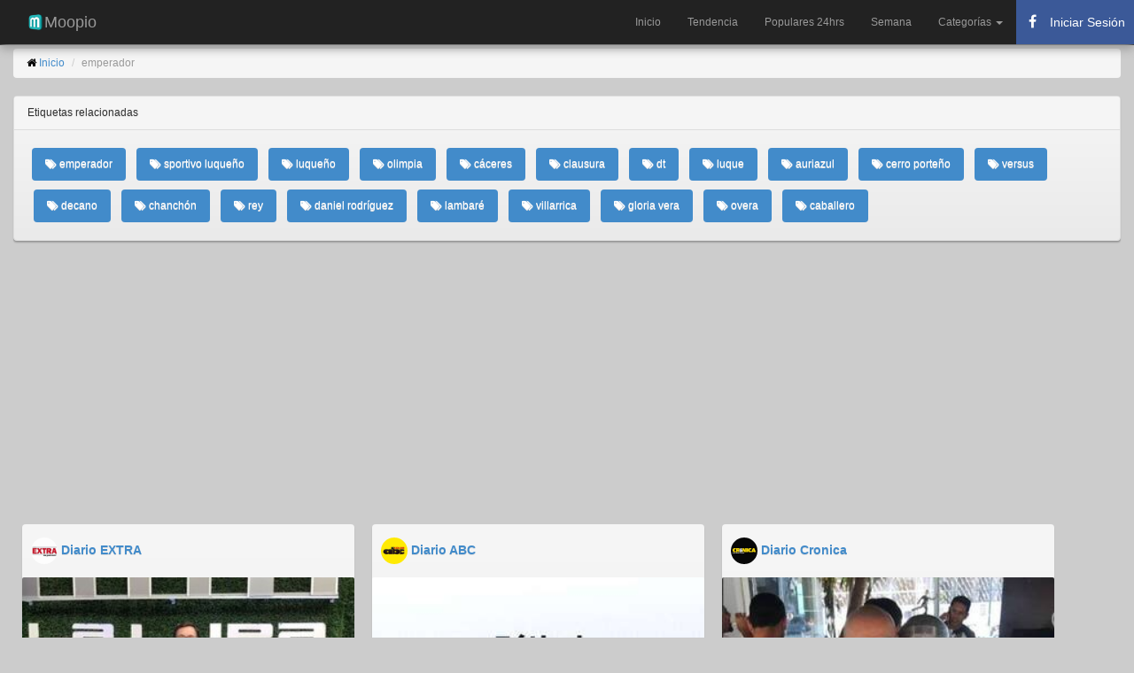

--- FILE ---
content_type: text/html; charset=utf-8
request_url: https://www.moopio.com/tag/emperador.html
body_size: 314770
content:
<!DOCTYPE html>
<html xmlns="http://www.w3.org/1999/xhtml"  xmlns:fb="http://ogp.me/ns/fb#">
<head>
  <title>emperador - Moopio.com</title>
  <meta name="description" content="emperador en Moopio.com">
  <meta name="keywords" content="emperador">
  <meta charset="UTF-8">
  <script src="/assets/application-21a18096f60657ebd89ebeced6d066b1.js" type="text/javascript"></script>
  <meta content="authenticity_token" name="csrf-param" />
<meta content="JoRIe3MJF8VkeAFXQx6m+Kt8AeFykB6Kuj0guCB694M=" name="csrf-token" />
  <meta name="viewport" content="width=device-width,minimum-scale=1,initial-scale=1">
  <meta property="fb:pages" content="1557251637825751" />
  <link rel="stylesheet" href="//netdna.bootstrapcdn.com/bootstrap/3.1.1/css/bootstrap.min.css">
  <link rel="stylesheet" href="//maxcdn.bootstrapcdn.com/font-awesome/4.3.0/css/font-awesome.min.css">
  <meta property="og:url" content="https://www.moopio.com/tag/emperador.html" />
  <link rel="canonical" href="https://www.moopio.com/tag/emperador.html" />
  <meta name="apple-mobile-web-app-capable" content="yes">
  <meta name="mobile-web-app-capable" content="yes">
  <link rel="apple-touch-icon" sizes="57x57" href="/apple-icon-57x57.png">
  <link rel="apple-touch-icon" sizes="60x60" href="/apple-icon-60x60.png">
  <link rel="apple-touch-icon" sizes="72x72" href="/apple-icon-72x72.png">
  <link rel="apple-touch-icon" sizes="76x76" href="/apple-icon-76x76.png">
  <link rel="apple-touch-icon" sizes="114x114" href="/apple-icon-114x114.png">
  <link rel="apple-touch-icon" sizes="120x120" href="/apple-icon-120x120.png">
  <link rel="apple-touch-icon" sizes="144x144" href="/apple-icon-144x144.png">
  <link rel="apple-touch-icon" sizes="152x152" href="/apple-icon-152x152.png">
  <link rel="apple-touch-icon" sizes="180x180" href="/apple-icon-180x180.png">
  <link rel="icon" type="image/png" sizes="192x192"  href="/android-icon-192x192.png">
  <link rel="icon" type="image/png" sizes="32x32" href="/favicon-32x32.png">
  <link rel="icon" type="image/png" sizes="96x96" href="/favicon-96x96.png">
  <link rel="icon" type="image/png" sizes="16x16" href="/favicon-16x16.png">
  <link rel="manifest" href="/manifest.json">
  <meta name="msapplication-TileColor" content="#ffffff">
  <meta name="msapplication-TileImage" content="/ms-icon-144x144.png">
  <meta name="theme-color" content="#ffffff">
  <script src="https://ajax.googleapis.com/ajax/libs/jquery/2.0.0/jquery.min.js"></script>
  <script src="https://unpkg.com/masonry-layout@3.3.2/dist/masonry.pkgd.min.js"></script>
  <script src="https://unpkg.com/imagesloaded@3.1.8/imagesloaded.pkgd.min.js"></script>
  <meta name="google-site-verification" content="Cx7hdyH6YAjVwmnQHFMZn79SqncGpSMXhGu4vD2nC4I" />
  <style>
  	body {
      color: #000000;
      font-family: sans-serif;
      font-size: 12px;
      font-weight: 400;
      background-color: #CCCCCC;
    }

    h1 {
      font-size: xx-large;
    }

    .wrapper {}

    #main {
      margin-bottom: 30px;
      margin-top: 55px;
    }

    #items {}

    #items .item {
      -moz-border-bottom-colors: none;
      -moz-border-left-colors: none;
      -moz-border-right-colors: none;
      -moz-border-top-colors: none;
      background: linear-gradient(to bottom, #F6F6F6 0%, #EAEAEA 100%) repeat scroll 0 0 transparent;
      border-radius: 4px 4px 4px 4px;
      box-shadow: 0 1px 1px rgba(0, 0, 0, 0.15), 0 2px 1px rgba(0, 0, 0, 0.1), 0 3px 1px rgba(0, 0, 0, 0.05);
      text-shadow: 0 1px 0 #DDDDDD;
      width: 30%;
      margin: 10px;
      float: left;
    }

    .panel{
      -moz-border-bottom-colors: none;
      -moz-border-left-colors: none;
      -moz-border-right-colors: none;
      -moz-border-top-colors: none;
      background: linear-gradient(to bottom, #F6F6F6 0%, #EAEAEA 100%) repeat scroll 0 0 transparent;
      border-radius: 4px 4px 4px 4px;
      box-shadow: 0 1px 1px rgba(0, 0, 0, 0.15), 0 2px 1px rgba(0, 0, 0, 0.1), 0 3px 1px rgba(0, 0, 0, 0.05);
      text-shadow: 0 1px 0 #DDDDDD;

    }

    #items .item .item-content {
      padding: 10px;
    }

    #items .item .picture .description {
      margin-top: 10px;
    }

    #items .item .meta span {
      font-size: 16px !important;
      line-height: 16px !important;
      margin-right: 5px;
    }

    #items .item .picture {
      display: block;
      position: relative;
      z-index: 5;
      /*border-top: 1px solid #999999;*/
      border-radius: 4px 4px 4px 4px;
    }

    #items .item .picture a.image {
      display: block;
      height: auto;
      width: 100%;
    }

    #items .item .picture img {
      border-radius: 2px 2px 0px 0px;
      height: auto;
      position: relative;
      width: 100%;
      z-index: -1;
    }

    .picture img {
      height: auto;
      width: 100%;
    }

    .navbar-inner {
      box-shadow: 0px 5px 10px #999 !important;
    }

    /* RESPONSIVE CSS HACKS
    -------------------------------------------------- */
    @media (max-width: 768px) {
      #main {
        margin-top: 55px;
      }

      .container-fluid {
        padding-left: 5px;
        padding-right: 1px;
      }
      
      #items .item {
        -moz-border-bottom-colors: none;
        -moz-border-left-colors: none;
        -moz-border-right-colors: none;
        -moz-border-top-colors: none;
        background: linear-gradient(to bottom, #F6F6F6 0%, #EAEAEA 100%) repeat scroll 0 0 transparent;
        border-radius: 4px 4px 4px 4px;
        box-shadow: 0 1px 1px rgba(0, 0, 0, 0.15), 0 2px 1px rgba(0, 0, 0, 0.1), 0 3px 1px rgba(0, 0, 0, 0.05);
        text-shadow: 0 1px 0 #DDDDDD;
        width: 95%;
        margin: 10px;
        float: left;
      }
      
    }
  </style>

<!-- Google Tag Manager -->
<script>(function(w,d,s,l,i){w[l]=w[l]||[];w[l].push({'gtm.start':
new Date().getTime(),event:'gtm.js'});var f=d.getElementsByTagName(s)[0],
j=d.createElement(s),dl=l!='dataLayer'?'&l='+l:'';j.async=true;j.src=
'https://www.googletagmanager.com/gtm.js?id='+i+dl;f.parentNode.insertBefore(j,f);
})(window,document,'script','dataLayer','GTM-MSNX3RQ');</script>
<!-- End Google Tag Manager -->

<script async src="https://pagead2.googlesyndication.com/pagead/js/adsbygoogle.js?client=ca-pub-8202995154439589" crossorigin="anonymous"></script>

</head>
<body>
  <!-- Google Tag Manager (noscript) -->
  <noscript><iframe src="https://www.googletagmanager.com/ns.html?id=GTM-MSNX3RQ"
  height="0" width="0" style="display:none;visibility:hidden"></iframe></noscript>
  <!-- End Google Tag Manager (noscript) -->
  
  <div id="fb-root"></div>

 <nav class="navbar navbar-inverse navbar-fixed-top" role="navigation">
<div class="navbar-inner">
	<div class="container-fluid">
		<div class="navbar-header">
			<a class="navbar-brand" href="/">
				<img alt="Moopio.com" style="float: left;" height="20" width="20" src="https://www.moopio.com/android-icon-36x36.png"> Moopio
			</a>
			<button type="button" class="navbar-toggle collapsed" data-toggle="collapse" data-target="#mainnav" aria-expanded="false">
        <span class="sr-only">Toggle navigation</span>
        <span class="icon-bar"></span>
        <span class="icon-bar"></span>
        <span class="icon-bar"></span>
      	</button>
		</div>
		<div id="mainnav" class="collapse navbar-collapse">
			<ul class="nav navbar-nav navbar-right">
				<li role="presentation" class="">
					<a href="/">Inicio</a>
				</li>				 
				<li role="presentation" class="">
					<a href="/gainers.html">Tendencia</a>
				</li>
				<li role="presentation" class="">
					<a href="/populares.html">Populares 24hrs</a>
				</li>
				<li role="presentation" class="">
					<a href="/semana.html">Semana</a>
				</li>
				<!-- New Dropdown Menu for Categorías -->
				<li class="dropdown">
					<a href="#" class="dropdown-toggle" data-toggle="dropdown" role="button" aria-expanded="false">
						Categorías <span class="caret"></span>
					</a>
					<ul class="dropdown-menu" role="menu">
						<li><a href="/categoria/NACIONALES.html">Nacionales</a></li>
						<li><a href="/categoria/POLITICA.html">Política</a></li>
						<li><a href="/categoria/DEPORTES.html">Deportes</a></li>
						<li><a href="/categoria/ESPECTACULOS.html">Espectáculos</a></li>
						<li><a href="/categoria/NEGOCIOS.html">Negocios</a></li>
						<li><a href="/categoria/JUDICIALES.html">Judiciales</a></li>
						<li><a href="/categoria/INTERNACIONALES.html">Internacionales</a></li>
					</ul>
				</li>

        <li>
          <button id="fb-auth-btn" class="auth-btn" style="display: block; min-width: 120px;">
            <i class="fa fa-spinner fa-spin" style="margin-right: 8px;"></i> Cargando...
          </button>
        </li>


			</ul>
		</div>
	</div>
</div>
</nav>

<script type="text/javascript">
</script>

<style type="text/css">

  .navbar-inner {
    box-shadow: 0px 5px 10px #999 !important;
  }

  .navbar-nav li .auth-btn {
    display: flex;
    align-items: center;
    height: 50px;
    min-width: 120px;
    margin: 0;
    padding: 5px 10px;
    border: none;
    background-color: #3b5998;
    color: white;
    cursor: pointer;
    font-size: 14px;
    white-space: nowrap;
    overflow: hidden;
    text-overflow: ellipsis;
  }

  .navbar-nav li .auth-btn i {
    margin-right: 8px;
    font-size: 16px;
    width: 16px;
    text-align: center;
  }

  .navbar-nav li .auth-btn:hover {
    background-color: #2a4373;
  }

  .fb-stats {
    display: none;
  }

  .fb-stats.logged-in {
    display: block;
  }
</style>
 <div class="container-fluid">
  <div id="main">
    <ol class="breadcrumb">
  <li><i class="fa fa-home" aria-hidden="true"></i> <a href="/">Inicio</a></li>
  <li class="active">emperador</li>
</ol>

<div class="row-fluid">
	<div class="panel panel-default">
        <div class="panel-heading">Etiquetas relacionadas</div>
        <div class="panel-body">
            <ul class="nav nav-pills">
            <li role="presentation" class="active" style="padding: 5px 5px;">
                <a href="/tag/emperador.html">
                    <i class="fa fa-tags" aria-hidden="true"></i> emperador
                </a>
            </li>
            <li role="presentation" class="active" style="padding: 5px 5px;">
                <a href="/tag/sportivo%20luque%C3%B1o.html">
                    <i class="fa fa-tags" aria-hidden="true"></i> sportivo luqueño
                </a>
            </li>
            <li role="presentation" class="active" style="padding: 5px 5px;">
                <a href="/tag/luque%C3%B1o.html">
                    <i class="fa fa-tags" aria-hidden="true"></i> luqueño
                </a>
            </li>
            <li role="presentation" class="active" style="padding: 5px 5px;">
                <a href="/tag/olimpia.html">
                    <i class="fa fa-tags" aria-hidden="true"></i> olimpia
                </a>
            </li>
            <li role="presentation" class="active" style="padding: 5px 5px;">
                <a href="/tag/c%C3%A1ceres.html">
                    <i class="fa fa-tags" aria-hidden="true"></i> cáceres
                </a>
            </li>
            <li role="presentation" class="active" style="padding: 5px 5px;">
                <a href="/tag/clausura.html">
                    <i class="fa fa-tags" aria-hidden="true"></i> clausura
                </a>
            </li>
            <li role="presentation" class="active" style="padding: 5px 5px;">
                <a href="/tag/dt.html">
                    <i class="fa fa-tags" aria-hidden="true"></i> dt
                </a>
            </li>
            <li role="presentation" class="active" style="padding: 5px 5px;">
                <a href="/tag/luque.html">
                    <i class="fa fa-tags" aria-hidden="true"></i> luque
                </a>
            </li>
            <li role="presentation" class="active" style="padding: 5px 5px;">
                <a href="/tag/auriazul.html">
                    <i class="fa fa-tags" aria-hidden="true"></i> auriazul
                </a>
            </li>
            <li role="presentation" class="active" style="padding: 5px 5px;">
                <a href="/tag/cerro%20porte%C3%B1o.html">
                    <i class="fa fa-tags" aria-hidden="true"></i> cerro porteño
                </a>
            </li>
            <li role="presentation" class="active" style="padding: 5px 5px;">
                <a href="/tag/versus.html">
                    <i class="fa fa-tags" aria-hidden="true"></i> versus
                </a>
            </li>
            <li role="presentation" class="active" style="padding: 5px 5px;">
                <a href="/tag/decano.html">
                    <i class="fa fa-tags" aria-hidden="true"></i> decano
                </a>
            </li>
            <li role="presentation" class="active" style="padding: 5px 5px;">
                <a href="/tag/chanch%C3%B3n.html">
                    <i class="fa fa-tags" aria-hidden="true"></i> chanchón
                </a>
            </li>
            <li role="presentation" class="active" style="padding: 5px 5px;">
                <a href="/tag/rey.html">
                    <i class="fa fa-tags" aria-hidden="true"></i> rey
                </a>
            </li>
            <li role="presentation" class="active" style="padding: 5px 5px;">
                <a href="/tag/daniel%20rodr%C3%ADguez.html">
                    <i class="fa fa-tags" aria-hidden="true"></i> daniel rodríguez
                </a>
            </li>
            <li role="presentation" class="active" style="padding: 5px 5px;">
                <a href="/tag/lambar%C3%A9.html">
                    <i class="fa fa-tags" aria-hidden="true"></i> lambaré
                </a>
            </li>
            <li role="presentation" class="active" style="padding: 5px 5px;">
                <a href="/tag/villarrica.html">
                    <i class="fa fa-tags" aria-hidden="true"></i> villarrica
                </a>
            </li>
            <li role="presentation" class="active" style="padding: 5px 5px;">
                <a href="/tag/gloria%20vera.html">
                    <i class="fa fa-tags" aria-hidden="true"></i> gloria vera
                </a>
            </li>
            <li role="presentation" class="active" style="padding: 5px 5px;">
                <a href="/tag/overa.html">
                    <i class="fa fa-tags" aria-hidden="true"></i> overa
                </a>
            </li>
            <li role="presentation" class="active" style="padding: 5px 5px;">
                <a href="/tag/caballero.html">
                    <i class="fa fa-tags" aria-hidden="true"></i> caballero
                </a>
            </li>
            </ul>
        </div>
    </div>
</div>

<div id="items">
<div class="item masonry-brick">
	<div style="padding-bottom: 5px; padding-left: 10px; padding-top: 5px;">
		<h5>
			<img width="30" height="30" class="img-circle" alt="Diario EXTRA" src="/system/sites/logos/000/000/002/original/diario-extra.jpg?1639490619"> <b><a href="/sitio/diario-extra.html">Diario EXTRA</a></b>
		</h5>
	</div>
	<div class="picture">
		<a rel="nofollow" class="noticia" href="/fito-cabral-propone-ir-de-vacaciones-sin-pareja-para-rejuvenecer-la-relacion.html">
		<img src="https://www.moopio.com/system/entries/images/004/880/879/mosaic/fito-cabral-propone-ir-de-vacaciones-sin-pareja-para-rejuvenecer-la-relacion-extra-publicacion-web-del-diario-extra-donde-encontras-informaciones-utiles-y-todas-las-noticias-mas-importantes-del-dia.png?1767715211" alt="Fito Cabral propone ir de vacaciones sin pareja para “rejuvenecer la relación”" class="img-responsive" data-src="https://www.moopio.com/system/entries/images/004/880/879/mosaic/fito-cabral-propone-ir-de-vacaciones-sin-pareja-para-rejuvenecer-la-relacion-extra-publicacion-web-del-diario-extra-donde-encontras-informaciones-utiles-y-todas-las-noticias-mas-importantes-del-dia.png?1767715211" alt="Fito Cabral propone ir de vacaciones sin pareja para “rejuvenecer la relación”">
		</a> 
		<div class="item-content">
			<div class="meta">
				<span>
					<a rel="nofollow" href="/fito-cabral-propone-ir-de-vacaciones-sin-pareja-para-rejuvenecer-la-relacion.html" style="text-decoration:none;">
					<h4>Fito Cabral propone ir de vacaciones sin pareja para “rejuvenecer la relación”</h4>
					</a>
				</span>
			</div>
			<div class="meta">
				<span>
					El presentador de noticias lanzó una peculiar idea: he’i que viajar sin la esposa o marido le hace bien supuestamente a ambos.
					<a rel="nofollow" href="/fito-cabral-propone-ir-de-vacaciones-sin-pareja-para-rejuvenecer-la-relacion.html"><small>[Leer más]</small></a>
				</span>
			</div>
			<br>

			<div class="meta" style="padding-bottom: 5px;">
				<span>
					<i class="fa fa-calendar fa-lg"></i> Enero 06, 2026
					&nbsp;&nbsp;
					<i class="fa fa-archive fa-lg"></i> <a href="/categoria/ESPECTACULOS.html">Espectaculos</a>
				</span>
			</div>

		</div>
	</div>
</div>
<div class="item masonry-brick">
	<div style="padding-bottom: 5px; padding-left: 10px; padding-top: 5px;">
		<h5>
			<img width="30" height="30" class="img-circle" alt="Diario ABC" src="/system/sites/logos/000/000/005/original/abc.jpg?1465341570"> <b><a href="/sitio/diario-abc.html">Diario ABC</a></b>
		</h5>
	</div>
	<div class="picture">
		<a rel="nofollow" class="noticia" href="/ricardo-rodriguez-mejor-entrenador-de-la-temporada-futbol-internacional-abc-color.html">
		<img src="https://www.moopio.com/system/entries/images/004/850/702/mosaic/ricardo-rodriguez-mejor-entrenador-de-la-temporada-futbol-internacional-abc-color.png?1765292531" alt="Ricardo Rodríguez, mejor entrenador de la temporada - Fútbol Internacional - ABC Color" class="img-responsive" data-src="https://www.moopio.com/system/entries/images/004/850/702/mosaic/ricardo-rodriguez-mejor-entrenador-de-la-temporada-futbol-internacional-abc-color.png?1765292531" alt="Ricardo Rodríguez, mejor entrenador de la temporada - Fútbol Internacional - ABC Color">
		</a> 
		<div class="item-content">
			<div class="meta">
				<span>
					<a rel="nofollow" href="/ricardo-rodriguez-mejor-entrenador-de-la-temporada-futbol-internacional-abc-color.html" style="text-decoration:none;">
					<h4>Ricardo Rodríguez, mejor entrenador de la temporada - Fútbol Internacional - ABC Color</h4>
					</a>
				</span>
			</div>
			<div class="meta">
				<span>
					Redacción deportes, 9 dic (EFE).- El español Ricardo Rodríguez, técnico del Kashiwa Reysol que estuvo luchando hasta la última jornada por el título que ganó el Kashima Antlers, ha sido designado mejor entrenador de la temporada de la Liga japonesa.
					<a rel="nofollow" href="/ricardo-rodriguez-mejor-entrenador-de-la-temporada-futbol-internacional-abc-color.html"><small>[Leer más]</small></a>
				</span>
			</div>
			<br>

			<div class="meta" style="padding-bottom: 5px;">
				<span>
					<i class="fa fa-calendar fa-lg"></i> Diciembre 09, 2025
					&nbsp;&nbsp;
					<i class="fa fa-archive fa-lg"></i> <a href="/categoria/DEPORTES.html">Deportes</a>
				</span>
			</div>

		</div>
	</div>
</div>
<div class="item masonry-brick">
	<div style="padding-bottom: 5px; padding-left: 10px; padding-top: 5px;">
		<h5>
			<img width="30" height="30" class="img-circle" alt="Diario Cronica" src="/system/sites/logos/000/000/023/original/cronica.jpg?1465341348"> <b><a href="/sitio/diario-cronica.html">Diario Cronica</a></b>
		</h5>
	</div>
	<div class="picture">
		<a rel="nofollow" class="noticia" href="/el-emperador-tiene-una-dolorosa-espina.html">
		<img src="https://www.moopio.com/system/entries/images/004/845/443/mosaic/el-emperador-tiene-una-dolorosa-espina.png?1764846102" alt="¡El &quot;Emperador&quot; tiene una dolorosa espina!" class="img-responsive" data-src="https://www.moopio.com/system/entries/images/004/845/443/mosaic/el-emperador-tiene-una-dolorosa-espina.png?1764846102" alt="¡El &quot;Emperador&quot; tiene una dolorosa espina!">
		</a> 
		<div class="item-content">
			<div class="meta">
				<span>
					<a rel="nofollow" href="/el-emperador-tiene-una-dolorosa-espina.html" style="text-decoration:none;">
					<h4>¡El &quot;Emperador&quot; tiene una dolorosa espina!</h4>
					</a>
				</span>
			</div>
			<div class="meta">
				<span>
					Víctor Quintana, el volante que conquistó América con el Franjeado en el 2002, habló en charla con Crónica, contó que el “Emperador” quedó con gran dolor
					<a rel="nofollow" href="/el-emperador-tiene-una-dolorosa-espina.html"><small>[Leer más]</small></a>
				</span>
			</div>
			<br>

			<div class="meta" style="padding-bottom: 5px;">
				<span>
					<i class="fa fa-calendar fa-lg"></i> Diciembre 04, 2025
				</span>
			</div>

		</div>
	</div>
</div>
<div class="item masonry-brick">
	<div style="padding-bottom: 5px; padding-left: 10px; padding-top: 5px;">
		<h5>
			<img width="30" height="30" class="img-circle" alt="D10" src="/system/sites/logos/000/000/073/original/d10.jpg?1465340590"> <b><a href="/sitio/d10.html">D10</a></b>
		</h5>
	</div>
	<div class="picture">
		<a rel="nofollow" class="noticia" href="/julio-caceres-tambien-suena-en-el-gumarelo.html">
		<img src="https://www.moopio.com/system/entries/images/004/836/136/mosaic/julio-caceres-tambien-suena-en-el-gumarelo-d10-noticias-del-deporte-de-paraguay-y-el-mundo-las-24-horas.png?1764156770" alt="Julio Cáceres también suena en el Gumarelo" class="img-responsive" data-src="https://www.moopio.com/system/entries/images/004/836/136/mosaic/julio-caceres-tambien-suena-en-el-gumarelo-d10-noticias-del-deporte-de-paraguay-y-el-mundo-las-24-horas.png?1764156770" alt="Julio Cáceres también suena en el Gumarelo">
		</a> 
		<div class="item-content">
			<div class="meta">
				<span>
					<a rel="nofollow" href="/julio-caceres-tambien-suena-en-el-gumarelo.html" style="text-decoration:none;">
					<h4>Julio Cáceres también suena en el Gumarelo</h4>
					</a>
				</span>
			</div>
			<div class="meta">
				<span>
					Libertad cierra mañana la temporada 2025 con más pena que gloria, a pesar de haber conseguido el título en el Apertura 2025, la pobre campaña del Clausura (10°) dejó las puertas abiertas para realizar varios cambios.
					<a rel="nofollow" href="/julio-caceres-tambien-suena-en-el-gumarelo.html"><small>[Leer más]</small></a>
				</span>
			</div>
			<br>

			<div class="meta" style="padding-bottom: 5px;">
				<span>
					<i class="fa fa-calendar fa-lg"></i> Noviembre 26, 2025
					&nbsp;&nbsp;
					<i class="fa fa-archive fa-lg"></i> <a href="/categoria/DEPORTES.html">Deportes</a>
				</span>
			</div>

		</div>
	</div>
</div>
<div class="item masonry-brick">
	<div style="padding-bottom: 5px; padding-left: 10px; padding-top: 5px;">
		<h5>
			<img width="30" height="30" class="img-circle" alt="Diario ABC" src="/system/sites/logos/000/000/005/original/abc.jpg?1465341570"> <b><a href="/sitio/diario-abc.html">Diario ABC</a></b>
		</h5>
	</div>
	<div class="picture">
		<a rel="nofollow" class="noticia" href="/ne-mbeweb-ne-mbeweb-abc-color--2005.html">
		<img src="https://www.moopio.com/system/entries/images/004/820/941/mosaic/ne-mbeweb-ne-mbeweb-abc-color.png?1763013749" alt="Ñe’ẽmbeweb - Ñe&#x27;ẽmbeweb - ABC Color" class="img-responsive" data-src="https://www.moopio.com/system/entries/images/004/820/941/mosaic/ne-mbeweb-ne-mbeweb-abc-color.png?1763013749" alt="Ñe’ẽmbeweb - Ñe&#x27;ẽmbeweb - ABC Color">
		</a> 
		<div class="item-content">
			<div class="meta">
				<span>
					<a rel="nofollow" href="/ne-mbeweb-ne-mbeweb-abc-color--2005.html" style="text-decoration:none;">
					<h4>Ñe’ẽmbeweb - Ñe&#x27;ẽmbeweb - ABC Color</h4>
					</a>
				</span>
			</div>
			<div class="meta">
				<span>
					Sigue el “fuego cruzado” entre colorados por la paliza que recibieron del equipo político de Miguel Prieto (Yo Creo) en Ciudad del Este.
					<a rel="nofollow" href="/ne-mbeweb-ne-mbeweb-abc-color--2005.html"><small>[Leer más]</small></a>
				</span>
			</div>
			<br>

			<div class="meta" style="padding-bottom: 5px;">
				<span>
					<i class="fa fa-calendar fa-lg"></i> Noviembre 13, 2025
				</span>
			</div>

		</div>
	</div>
</div>
<div class="item masonry-brick">
	<div style="padding-bottom: 5px; padding-left: 10px; padding-top: 5px;">
		<h5>
			<img width="30" height="30" class="img-circle" alt="El Trueno" src="/system/sites/logos/000/000/135/original/el-trueno.jpg?1639678863"> <b><a href="/sitio/el-trueno.html">El Trueno</a></b>
		</h5>
	</div>
	<div class="picture">
		<a rel="nofollow" class="noticia" href="/beauvoir-sadica-el-trueno--2.html">
		<img src="https://www.moopio.com/system/entries/images/004/795/396/mosaic/beauvoir-sadica-el-trueno.png?1761157468" alt="Beauvoir, sádica - El Trueno" class="img-responsive" data-src="https://www.moopio.com/system/entries/images/004/795/396/mosaic/beauvoir-sadica-el-trueno.png?1761157468" alt="Beauvoir, sádica - El Trueno">
		</a> 
		<div class="item-content">
			<div class="meta">
				<span>
					<a rel="nofollow" href="/beauvoir-sadica-el-trueno--2.html" style="text-decoration:none;">
					<h4>Beauvoir, sádica - El Trueno</h4>
					</a>
				</span>
			</div>
			<div class="meta">
				<span>
					En esta entrega, Paranaländer reseña de la obra ya clásica de Simone de Beauvoir (1908-1986), «¿Hay que quemar a Sade?» (1955), en la cual la filósofa analiza la obra del marqués, intentando comprender los egoísmos y excesos de un aristócrata en tiempo...
					<a rel="nofollow" href="/beauvoir-sadica-el-trueno--2.html"><small>[Leer más]</small></a>
				</span>
			</div>
			<br>

			<div class="meta" style="padding-bottom: 5px;">
				<span>
					<i class="fa fa-calendar fa-lg"></i> Octubre 22, 2025
				</span>
			</div>

		</div>
	</div>
</div>
<div class="item masonry-brick">
	<div style="padding-bottom: 5px; padding-left: 10px; padding-top: 5px;">
		<h5>
			<img width="30" height="30" class="img-circle" alt="Diario UltimaHora" src="/system/sites/logos/000/000/003/original/ultimahora.jpg?1465341630"> <b><a href="/sitio/diario-ultimahora.html">Diario UltimaHora</a></b>
		</h5>
	</div>
	<div class="picture">
		<a rel="nofollow" class="noticia" href="/dos-orquestas-una-pasion-osca-y-osic-citan-con-sonidos-sinfonicos.html">
		<img src="https://www.moopio.com/system/entries/images/004/776/287/mosaic/[base64].png?1759822212" alt="Dos orquestas, una pasión: OSCA y OSIC citan con sonidos sinfónicos" class="img-responsive" data-src="https://www.moopio.com/system/entries/images/004/776/287/mosaic/[base64].png?1759822212" alt="Dos orquestas, una pasión: OSCA y OSIC citan con sonidos sinfónicos">
		</a> 
		<div class="item-content">
			<div class="meta">
				<span>
					<a rel="nofollow" href="/dos-orquestas-una-pasion-osca-y-osic-citan-con-sonidos-sinfonicos.html" style="text-decoration:none;">
					<h4>Dos orquestas, una pasión: OSCA y OSIC citan con sonidos sinfónicos</h4>
					</a>
				</span>
			</div>

			<div class="meta" style="padding-bottom: 5px;">
				<span>
					<i class="fa fa-calendar fa-lg"></i> Octubre 07, 2025
				</span>
			</div>

		</div>
	</div>
</div>
<div class="item masonry-brick">
	<div style="padding-bottom: 5px; padding-left: 10px; padding-top: 5px;">
		<h5>
			<img width="30" height="30" class="img-circle" alt="La Tribuna" src="/system/sites/logos/000/000/195/original/la-tribuna.jpeg?1674741212"> <b><a href="/sitio/la-tribuna.html">La Tribuna</a></b>
		</h5>
	</div>
	<div class="picture">
		<a rel="nofollow" class="noticia" href="/conciertos-de-la-osic-homenajean-a-beethoven.html">
		<img src="https://www.moopio.com/system/entries/images/004/775/526/mosaic/conciertos-de-la-osic-homenajean-a-beethoven.png?1759765224" alt="Conciertos de la OSIC homenajean a Beethoven" class="img-responsive" data-src="https://www.moopio.com/system/entries/images/004/775/526/mosaic/conciertos-de-la-osic-homenajean-a-beethoven.png?1759765224" alt="Conciertos de la OSIC homenajean a Beethoven">
		</a> 
		<div class="item-content">
			<div class="meta">
				<span>
					<a rel="nofollow" href="/conciertos-de-la-osic-homenajean-a-beethoven.html" style="text-decoration:none;">
					<h4>Conciertos de la OSIC homenajean a Beethoven</h4>
					</a>
				</span>
			</div>
			<div class="meta">
				<span>
					La OSIC presenta un maratón de Beethoven en Asunción con conciertos en el auditorio de la OSN y Teatro Municipal, destacando a Fabio Martino.
					<a rel="nofollow" href="/conciertos-de-la-osic-homenajean-a-beethoven.html"><small>[Leer más]</small></a>
				</span>
			</div>
			<br>

			<div class="meta" style="padding-bottom: 5px;">
				<span>
					<i class="fa fa-calendar fa-lg"></i> Octubre 06, 2025
					&nbsp;&nbsp;
					<i class="fa fa-archive fa-lg"></i> <a href="/categoria/ESPECTACULOS.html">Espectaculos</a>
				</span>
			</div>

		</div>
	</div>
</div>
<div class="item masonry-brick">
	<div style="padding-bottom: 5px; padding-left: 10px; padding-top: 5px;">
		<h5>
			<img width="30" height="30" class="img-circle" alt="Luque Noticias" src="/system/sites/logos/000/000/136/original/43191789_310383126421431_5304424957206331392_n.png?1567179063"> <b><a href="/sitio/luque-noticias.html">Luque Noticias</a></b>
		</h5>
	</div>
	<div class="picture">
		<a rel="nofollow" class="noticia" href="/la-pantera-sucede-al-emperador-en-luqueno.html">
		<img src="https://www.moopio.com/system/entries/images/004/774/205/mosaic/luque-noticias-periodico-digital-de-luque-y-el-paraguay-la-pantera-sucede-al-emperador-en-luqueno.png?1759667064" alt="La Pantera sucede al Emperador en Luqueño •" class="img-responsive" data-src="https://www.moopio.com/system/entries/images/004/774/205/mosaic/luque-noticias-periodico-digital-de-luque-y-el-paraguay-la-pantera-sucede-al-emperador-en-luqueno.png?1759667064" alt="La Pantera sucede al Emperador en Luqueño •">
		</a> 
		<div class="item-content">
			<div class="meta">
				<span>
					<a rel="nofollow" href="/la-pantera-sucede-al-emperador-en-luqueno.html" style="text-decoration:none;">
					<h4>La Pantera sucede al Emperador en Luqueño •</h4>
					</a>
				</span>
			</div>
			<div class="meta">
				<span>
					Lucas Barrios (“La Pantera”) es el elegido para reemplazar a Julio César Cáceres (“El Emperador”), en la dirección técnica del Sportivo Luqueño. Las derrotas consecutivas desencadenaron en la salida de Cáceres, quien terminó sin pena ni gloria su segun...
					<a rel="nofollow" href="/la-pantera-sucede-al-emperador-en-luqueno.html"><small>[Leer más]</small></a>
				</span>
			</div>
			<br>

			<div class="meta" style="padding-bottom: 5px;">
				<span>
					<i class="fa fa-calendar fa-lg"></i> Octubre 05, 2025
				</span>
			</div>

		</div>
	</div>
</div>
<div class="item masonry-brick">
	<div style="padding-bottom: 5px; padding-left: 10px; padding-top: 5px;">
		<h5>
			<img width="30" height="30" class="img-circle" alt="D10" src="/system/sites/logos/000/000/073/original/d10.jpg?1465340590"> <b><a href="/sitio/d10.html">D10</a></b>
		</h5>
	</div>
	<div class="picture">
		<a rel="nofollow" class="noticia" href="/lucas-barrios-el-elegido-en-luqueno.html">
		<img src="https://www.moopio.com/system/entries/images/004/774/186/mosaic/lucas-barrios-el-elegido-en-luqueno-d10-noticias-del-deporte-de-paraguay-y-el-mundo-las-24-horas.png?1759665757" alt="Lucas Barrios, el elegido en Luqueño" class="img-responsive" data-src="https://www.moopio.com/system/entries/images/004/774/186/mosaic/lucas-barrios-el-elegido-en-luqueno-d10-noticias-del-deporte-de-paraguay-y-el-mundo-las-24-horas.png?1759665757" alt="Lucas Barrios, el elegido en Luqueño">
		</a> 
		<div class="item-content">
			<div class="meta">
				<span>
					<a rel="nofollow" href="/lucas-barrios-el-elegido-en-luqueno.html" style="text-decoration:none;">
					<h4>Lucas Barrios, el elegido en Luqueño</h4>
					</a>
				</span>
			</div>
			<div class="meta">
				<span>
					El Sportivo Luqueño destituyó de la dirección técnica a Julio Cáceres y nombrará en su lugar a Lucas Barrios.
					<a rel="nofollow" href="/lucas-barrios-el-elegido-en-luqueno.html"><small>[Leer más]</small></a>
				</span>
			</div>
			<br>

			<div class="meta" style="padding-bottom: 5px;">
				<span>
					<i class="fa fa-calendar fa-lg"></i> Octubre 05, 2025
					&nbsp;&nbsp;
					<i class="fa fa-archive fa-lg"></i> <a href="/categoria/DEPORTES.html">Deportes</a>
				</span>
			</div>

		</div>
	</div>
</div>
<div class="item masonry-brick">
	<div style="padding-bottom: 5px; padding-left: 10px; padding-top: 5px;">
		<h5>
			<img width="30" height="30" class="img-circle" alt="Diario ABC" src="/system/sites/logos/000/000/005/original/abc.jpg?1465341570"> <b><a href="/sitio/diario-abc.html">Diario ABC</a></b>
		</h5>
	</div>
	<div class="picture">
		<a rel="nofollow" class="noticia" href="/la-misma-mirada-la-misma-piedra-cultural-abc-color.html">
		<img src="https://www.moopio.com/system/entries/images/004/774/002/mosaic/la-misma-mirada-la-misma-piedra-cultural-abc-color.png?1759644106" alt="La misma mirada, la misma piedra - Cultural - ABC Color" class="img-responsive" data-src="https://www.moopio.com/system/entries/images/004/774/002/mosaic/la-misma-mirada-la-misma-piedra-cultural-abc-color.png?1759644106" alt="La misma mirada, la misma piedra - Cultural - ABC Color">
		</a> 
		<div class="item-content">
			<div class="meta">
				<span>
					<a rel="nofollow" href="/la-misma-mirada-la-misma-piedra-cultural-abc-color.html" style="text-decoration:none;">
					<h4>La misma mirada, la misma piedra - Cultural - ABC Color</h4>
					</a>
				</span>
			</div>
			<div class="meta">
				<span>
					Cómo no recordar las picarescas andanzas de Lázaro de Tormes «y sus fortunas y adversidades» al cruzar el Puente Romano de Salamanca, comenta el fotógrafo y novelista Jesús Ruiz Nestosa recordando los motivos que lo empujaron a fotografiar durante unos...
					<a rel="nofollow" href="/la-misma-mirada-la-misma-piedra-cultural-abc-color.html"><small>[Leer más]</small></a>
				</span>
			</div>
			<br>

			<div class="meta" style="padding-bottom: 5px;">
				<span>
					<i class="fa fa-calendar fa-lg"></i> Octubre 05, 2025
					&nbsp;&nbsp;
					<i class="fa fa-archive fa-lg"></i> <a href="/categoria/ESPECTACULOS.html">Espectaculos</a>
				</span>
			</div>

		</div>
	</div>
</div>
<div class="item masonry-brick">
	<div style="padding-bottom: 5px; padding-left: 10px; padding-top: 5px;">
		<h5>
			<img width="30" height="30" class="img-circle" alt="Luque Noticias" src="/system/sites/logos/000/000/136/original/43191789_310383126421431_5304424957206331392_n.png?1567179063"> <b><a href="/sitio/luque-noticias.html">Luque Noticias</a></b>
		</h5>
	</div>
	<div class="picture">
		<a rel="nofollow" class="noticia" href="/a-los-tumbos-caceres-ya-no-sigue-y-luqueno-busca-tecnico.html">
		<img src="https://www.moopio.com/system/entries/images/004/773/765/mosaic/luque-noticias-periodico-digital-de-luque-y-el-paraguay-a-los-tumbos-caceres-ya-no-sigue-y-luqueno-busca-tecnico.png?1759608318" alt="A los tumbos: Cáceres ya no sigue y Luqueño busca técnico •" class="img-responsive" data-src="https://www.moopio.com/system/entries/images/004/773/765/mosaic/luque-noticias-periodico-digital-de-luque-y-el-paraguay-a-los-tumbos-caceres-ya-no-sigue-y-luqueno-busca-tecnico.png?1759608318" alt="A los tumbos: Cáceres ya no sigue y Luqueño busca técnico •">
		</a> 
		<div class="item-content">
			<div class="meta">
				<span>
					<a rel="nofollow" href="/a-los-tumbos-caceres-ya-no-sigue-y-luqueno-busca-tecnico.html" style="text-decoration:none;">
					<h4>A los tumbos: Cáceres ya no sigue y Luqueño busca técnico •</h4>
					</a>
				</span>
			</div>
			<div class="meta">
				<span>
					Sin pena ni gloria terminó el segundo ciclo de Julio César Cáceres en el Sportivo Luqueño.  El técnico “perdió la cabeza” tras ser llamado por Olimpia.  Cuando eso, su equipo se codeaba entre los punteros, y luego cosechó 6 derrotas y un empate, quedan...
					<a rel="nofollow" href="/a-los-tumbos-caceres-ya-no-sigue-y-luqueno-busca-tecnico.html"><small>[Leer más]</small></a>
				</span>
			</div>
			<br>

			<div class="meta" style="padding-bottom: 5px;">
				<span>
					<i class="fa fa-calendar fa-lg"></i> Octubre 04, 2025
				</span>
			</div>

		</div>
	</div>
</div>
<div class="item masonry-brick">
	<div style="padding-bottom: 5px; padding-left: 10px; padding-top: 5px;">
		<h5>
			<img width="30" height="30" class="img-circle" alt="El Nacional" src="/system/sites/logos/000/000/178/original/el-nacional.jpg?1598283027"> <b><a href="/sitio/el-nacional.html">El Nacional</a></b>
		</h5>
	</div>
	<div class="picture">
		<a rel="nofollow" class="noticia" href="/fin-del-segundo-ciclo-de-julio-cesar-caceres-en-sportivo-luqueno.html">
		<img src="https://www.moopio.com/system/entries/images/004/773/705/mosaic/fin-del-segundo-ciclo-de-julio-cesar-caceres-en-sportivo-luqueno-el-nacional.png?1759601442" alt="Fin del segundo ciclo de Julio César Cáceres en Sportivo Luqueño" class="img-responsive" data-src="https://www.moopio.com/system/entries/images/004/773/705/mosaic/fin-del-segundo-ciclo-de-julio-cesar-caceres-en-sportivo-luqueno-el-nacional.png?1759601442" alt="Fin del segundo ciclo de Julio César Cáceres en Sportivo Luqueño">
		</a> 
		<div class="item-content">
			<div class="meta">
				<span>
					<a rel="nofollow" href="/fin-del-segundo-ciclo-de-julio-cesar-caceres-en-sportivo-luqueno.html" style="text-decoration:none;">
					<h4>Fin del segundo ciclo de Julio César Cáceres en Sportivo Luqueño</h4>
					</a>
				</span>
			</div>

			<div class="meta" style="padding-bottom: 5px;">
				<span>
					<i class="fa fa-calendar fa-lg"></i> Octubre 04, 2025
					&nbsp;&nbsp;
					<i class="fa fa-archive fa-lg"></i> <a href="/categoria/DEPORTES.html">Deportes</a>
				</span>
			</div>

		</div>
	</div>
</div>
<div class="item masonry-brick">
	<div style="padding-bottom: 5px; padding-left: 10px; padding-top: 5px;">
		<h5>
			<img width="30" height="30" class="img-circle" alt="D10" src="/system/sites/logos/000/000/073/original/d10.jpg?1465340590"> <b><a href="/sitio/d10.html">D10</a></b>
		</h5>
	</div>
	<div class="picture">
		<a rel="nofollow" class="noticia" href="/julio-caceres-ya-no-es-tecnico-de-luqueno.html">
		<img src="https://www.moopio.com/system/entries/images/004/773/688/mosaic/julio-caceres-ya-no-es-tecnico-de-luqueno-d10-noticias-del-deporte-de-paraguay-y-el-mundo-las-24-horas.png?1759600947" alt="Julio Cáceres ya no es técnico de Luqueño" class="img-responsive" data-src="https://www.moopio.com/system/entries/images/004/773/688/mosaic/julio-caceres-ya-no-es-tecnico-de-luqueno-d10-noticias-del-deporte-de-paraguay-y-el-mundo-las-24-horas.png?1759600947" alt="Julio Cáceres ya no es técnico de Luqueño">
		</a> 
		<div class="item-content">
			<div class="meta">
				<span>
					<a rel="nofollow" href="/julio-caceres-ya-no-es-tecnico-de-luqueno.html" style="text-decoration:none;">
					<h4>Julio Cáceres ya no es técnico de Luqueño</h4>
					</a>
				</span>
			</div>
			<div class="meta">
				<span>
					Julio Cáceres dejó de ser entrenador de Luqueño, tras el último 0-3 sufrido contra el 2 de Mayo.
					<a rel="nofollow" href="/julio-caceres-ya-no-es-tecnico-de-luqueno.html"><small>[Leer más]</small></a>
				</span>
			</div>
			<br>

			<div class="meta" style="padding-bottom: 5px;">
				<span>
					<i class="fa fa-calendar fa-lg"></i> Octubre 04, 2025
					&nbsp;&nbsp;
					<i class="fa fa-archive fa-lg"></i> <a href="/categoria/DEPORTES.html">Deportes</a>
				</span>
			</div>

		</div>
	</div>
</div>
<div class="item masonry-brick">
	<div style="padding-bottom: 5px; padding-left: 10px; padding-top: 5px;">
		<h5>
			<img width="30" height="30" class="img-circle" alt="Versus" src="/system/sites/logos/000/000/120/original/versus.png?1540350985"> <b><a href="/sitio/versus.html">Versus</a></b>
		</h5>
	</div>
	<div class="picture">
		<a rel="nofollow" class="noticia" href="/versus-voy-a-tratar-de-estar-mientras-se-confie-en-mi-en-nuestro-trabajo.html">
		<img src="https://www.moopio.com/system/entries/images/004/773/514/mosaic/versus-voy-a-tratar-de-estar-mientras-se-confie-en-mi-en-nuestro-trabajo.png?1759588514" alt="Versus / &quot;Voy a tratar de estar mientras se confíe en mí, en nuestro trabajo&quot;" class="img-responsive" data-src="https://www.moopio.com/system/entries/images/004/773/514/mosaic/versus-voy-a-tratar-de-estar-mientras-se-confie-en-mi-en-nuestro-trabajo.png?1759588514" alt="Versus / &quot;Voy a tratar de estar mientras se confíe en mí, en nuestro trabajo&quot;">
		</a> 
		<div class="item-content">
			<div class="meta">
				<span>
					<a rel="nofollow" href="/versus-voy-a-tratar-de-estar-mientras-se-confie-en-mi-en-nuestro-trabajo.html" style="text-decoration:none;">
					<h4>Versus / &quot;Voy a tratar de estar mientras se confíe en mí, en nuestro trabajo&quot;</h4>
					</a>
				</span>
			</div>
			<div class="meta">
				<span>
					Luqueño volvió a perder en el torneo Clausura, esta vez ante el 2 de Mayo y otra vez encajando muchos goles, como le había ocurrido en los partidos anteriores, exceptuando el de Cerro Porteño. Es la séptima derrota consecutiva del Auriazul en el campeo...
					<a rel="nofollow" href="/versus-voy-a-tratar-de-estar-mientras-se-confie-en-mi-en-nuestro-trabajo.html"><small>[Leer más]</small></a>
				</span>
			</div>
			<br>

			<div class="meta" style="padding-bottom: 5px;">
				<span>
					<i class="fa fa-calendar fa-lg"></i> Octubre 04, 2025
					&nbsp;&nbsp;
					<i class="fa fa-archive fa-lg"></i> <a href="/categoria/DEPORTES.html">Deportes</a>
				</span>
			</div>

		</div>
	</div>
</div>
<div class="item masonry-brick">
	<div style="padding-bottom: 5px; padding-left: 10px; padding-top: 5px;">
		<h5>
			<img width="30" height="30" class="img-circle" alt="El Nacional" src="/system/sites/logos/000/000/178/original/el-nacional.jpg?1598283027"> <b><a href="/sitio/el-nacional.html">El Nacional</a></b>
		</h5>
	</div>
	<div class="picture">
		<a rel="nofollow" class="noticia" href="/osic-maraton-de-los-conciertos-para-piano-de-beethoven.html">
		<img src="https://www.moopio.com/system/entries/images/004/772/143/mosaic/osic-maraton-de-los-conciertos-para-piano-de-beethoven-el-nacional.png?1759491723" alt="OSIC: Maratón de los conciertos para piano de Beethoven" class="img-responsive" data-src="https://www.moopio.com/system/entries/images/004/772/143/mosaic/osic-maraton-de-los-conciertos-para-piano-de-beethoven-el-nacional.png?1759491723" alt="OSIC: Maratón de los conciertos para piano de Beethoven">
		</a> 
		<div class="item-content">
			<div class="meta">
				<span>
					<a rel="nofollow" href="/osic-maraton-de-los-conciertos-para-piano-de-beethoven.html" style="text-decoration:none;">
					<h4>OSIC: Maratón de los conciertos para piano de Beethoven</h4>
					</a>
				</span>
			</div>
			<div class="meta">
				<span>
					La Orquesta Sinfónica del Congreso Nacional interpretará los cinco conciertos para piano y orquesta de Ludwig van Beethoven en dos funciones. El pianista brasileño Fabio Martino será solista bajo la dirección de Diego Sánchez Haase.
					<a rel="nofollow" href="/osic-maraton-de-los-conciertos-para-piano-de-beethoven.html"><small>[Leer más]</small></a>
				</span>
			</div>
			<br>

			<div class="meta" style="padding-bottom: 5px;">
				<span>
					<i class="fa fa-calendar fa-lg"></i> Octubre 03, 2025
				</span>
			</div>

		</div>
	</div>
</div>
<div class="item masonry-brick">
	<div style="padding-bottom: 5px; padding-left: 10px; padding-top: 5px;">
		<h5>
			<img width="30" height="30" class="img-circle" alt="Versus" src="/system/sites/logos/000/000/120/original/versus.png?1540350985"> <b><a href="/sitio/versus.html">Versus</a></b>
		</h5>
	</div>
	<div class="picture">
		<a rel="nofollow" class="noticia" href="/versus-en-caida-libre-la-preocupante-situacion-del-sportivo-luqueno.html">
		<img src="https://www.moopio.com/system/entries/images/004/766/356/mosaic/versus-en-caida-libre-la-preocupante-situacion-del-sportivo-luqueno.png?1759070100" alt="Versus / ¡En caída libre! La preocupante situación del Sportivo Luqueño" class="img-responsive" data-src="https://www.moopio.com/system/entries/images/004/766/356/mosaic/versus-en-caida-libre-la-preocupante-situacion-del-sportivo-luqueno.png?1759070100" alt="Versus / ¡En caída libre! La preocupante situación del Sportivo Luqueño">
		</a> 
		<div class="item-content">
			<div class="meta">
				<span>
					<a rel="nofollow" href="/versus-en-caida-libre-la-preocupante-situacion-del-sportivo-luqueno.html" style="text-decoration:none;">
					<h4>Versus / ¡En caída libre! La preocupante situación del Sportivo Luqueño</h4>
					</a>
				</span>
			</div>
			<div class="meta">
				<span>
					Ojo con el promedio. El Sportivo Luqueño hizo un partido relativamente bueno ante Cerro Porteño, pero como le viene pasando en los últimos juegos, otra vez le faltó puntería para castigar. Perdió ante el Ciclón en una de las últimas y ya lleva cinco de...
					<a rel="nofollow" href="/versus-en-caida-libre-la-preocupante-situacion-del-sportivo-luqueno.html"><small>[Leer más]</small></a>
				</span>
			</div>
			<br>

			<div class="meta" style="padding-bottom: 5px;">
				<span>
					<i class="fa fa-calendar fa-lg"></i> Septiembre 28, 2025
					&nbsp;&nbsp;
					<i class="fa fa-archive fa-lg"></i> <a href="/categoria/DEPORTES.html">Deportes</a>
				</span>
			</div>

		</div>
	</div>
</div>
<div class="item masonry-brick">
	<div style="padding-bottom: 5px; padding-left: 10px; padding-top: 5px;">
		<h5>
			<img width="30" height="30" class="img-circle" alt="Canal-E" src="/system/sites/logos/000/000/200/original/Screenshot_2023-09-04_at_17.14.58.png?1693862111"> <b><a href="/sitio/canal-e.html">Canal-E</a></b>
		</h5>
	</div>
	<div class="picture">
		<a rel="nofollow" class="noticia" href="/gloria-vera-celebro-su-cumpleanos-rodeada-de-amor-y-alegria-canal-e.html">
		<img src="https://www.moopio.com/system/entries/images/004/747/603/mosaic/Screenshot_2023-09-04_at_17.14.58.png?1757698957" alt="Gloria Vera celebró su cumpleaños rodeada de amor y alegría | Canal-E" class="img-responsive" data-src="https://www.moopio.com/system/entries/images/004/747/603/mosaic/Screenshot_2023-09-04_at_17.14.58.png?1757698957" alt="Gloria Vera celebró su cumpleaños rodeada de amor y alegría | Canal-E">
		</a> 
		<div class="item-content">
			<div class="meta">
				<span>
					<a rel="nofollow" href="/gloria-vera-celebro-su-cumpleanos-rodeada-de-amor-y-alegria-canal-e.html" style="text-decoration:none;">
					<h4>Gloria Vera celebró su cumpleaños rodeada de amor y alegría | Canal-E</h4>
					</a>
				</span>
			</div>

			<div class="meta" style="padding-bottom: 5px;">
				<span>
					<i class="fa fa-calendar fa-lg"></i> Septiembre 12, 2025
				</span>
			</div>

		</div>
	</div>
</div>
<div class="item masonry-brick">
	<div style="padding-bottom: 5px; padding-left: 10px; padding-top: 5px;">
		<h5>
			<img width="30" height="30" class="img-circle" alt="Popular" src="/system/sites/logos/000/000/180/original/diario-popular.jpg?1598293353"> <b><a href="/sitio/popular.html">Popular</a></b>
		</h5>
	</div>
	<div class="picture">
		<a rel="nofollow" class="noticia" href="/popular-video-esplendida-gloria-vera-apaga-sus-41-velitas-pegadita-al-emperador.html">
		<img src="https://www.moopio.com/system/entries/images/004/746/510/mosaic/popular-video-esplendida-gloria-vera-apaga-sus-41-velitas-pegadita-al-emperador.png?1757626728" alt="Popular / (VIDEO) ¡Espléndida, Gloria Vera apaga sus 41 velitas pegadita al Emperador!" class="img-responsive" data-src="https://www.moopio.com/system/entries/images/004/746/510/mosaic/popular-video-esplendida-gloria-vera-apaga-sus-41-velitas-pegadita-al-emperador.png?1757626728" alt="Popular / (VIDEO) ¡Espléndida, Gloria Vera apaga sus 41 velitas pegadita al Emperador!">
		</a> 
		<div class="item-content">
			<div class="meta">
				<span>
					<a rel="nofollow" href="/popular-video-esplendida-gloria-vera-apaga-sus-41-velitas-pegadita-al-emperador.html" style="text-decoration:none;">
					<h4>Popular / (VIDEO) ¡Espléndida, Gloria Vera apaga sus 41 velitas pegadita al Emperador!</h4>
					</a>
				</span>
			</div>
			<div class="meta">
				<span>
					Gloria Vera está de cumple y lo celebró pegadita y a los besitos con su ména, el Emperador Julio César Cáceres. Se armó una feroz fiesta el miércoles, esperando las 12, reuniendo a la familia y amigos más cercanos en un bar chururu de la Costanera de A...
					<a rel="nofollow" href="/popular-video-esplendida-gloria-vera-apaga-sus-41-velitas-pegadita-al-emperador.html"><small>[Leer más]</small></a>
				</span>
			</div>
			<br>

			<div class="meta" style="padding-bottom: 5px;">
				<span>
					<i class="fa fa-calendar fa-lg"></i> Septiembre 11, 2025
				</span>
			</div>

		</div>
	</div>
</div>
<div class="item masonry-brick">
	<div style="padding-bottom: 5px; padding-left: 10px; padding-top: 5px;">
		<h5>
			<img width="30" height="30" class="img-circle" alt="Diario ABC" src="/system/sites/logos/000/000/005/original/abc.jpg?1465341570"> <b><a href="/sitio/diario-abc.html">Diario ABC</a></b>
		</h5>
	</div>
	<div class="picture">
		<a rel="nofollow" class="noticia" href="/olimpia-vs-sportivo-luqueno-minuto-a-minuto-en-vivo-futbol-abc-color.html">
		<img src="https://www.moopio.com/system/entries/images/004/732/157/mosaic/olimpia-vs-sportivo-luqueno-minuto-a-minuto-en-vivo-futbol-abc-color.png?1756587694" alt="Olimpia vs. Sportivo Luqueño: minuto a minuto en vivo - Fútbol - ABC Color" class="img-responsive" data-src="https://www.moopio.com/system/entries/images/004/732/157/mosaic/olimpia-vs-sportivo-luqueno-minuto-a-minuto-en-vivo-futbol-abc-color.png?1756587694" alt="Olimpia vs. Sportivo Luqueño: minuto a minuto en vivo - Fútbol - ABC Color">
		</a> 
		<div class="item-content">
			<div class="meta">
				<span>
					<a rel="nofollow" href="/olimpia-vs-sportivo-luqueno-minuto-a-minuto-en-vivo-futbol-abc-color.html" style="text-decoration:none;">
					<h4>Olimpia vs. Sportivo Luqueño: minuto a minuto en vivo - Fútbol - ABC Color</h4>
					</a>
				</span>
			</div>
			<div class="meta">
				<span>
					En un partido cargado de expectativas, Olimpia y Sportivo Luqueño se ven las caras hoy por la décima fecha del torneo Clausura 2025. El encuentro se jugará a las 18:30 en el estadio Antonio Aranda de Ciudad del Este, bajo el arbitraje de Juan Gabriel B...
					<a rel="nofollow" href="/olimpia-vs-sportivo-luqueno-minuto-a-minuto-en-vivo-futbol-abc-color.html"><small>[Leer más]</small></a>
				</span>
			</div>
			<br>

			<div class="meta" style="padding-bottom: 5px;">
				<span>
					<i class="fa fa-calendar fa-lg"></i> Agosto 30, 2025
					&nbsp;&nbsp;
					<i class="fa fa-archive fa-lg"></i> <a href="/categoria/DEPORTES.html">Deportes</a>
				</span>
			</div>

		</div>
	</div>
</div>
<div class="item masonry-brick">
	<div style="padding-bottom: 5px; padding-left: 10px; padding-top: 5px;">
		<h5>
			<img width="30" height="30" class="img-circle" alt="Diario ABC" src="/system/sites/logos/000/000/005/original/abc.jpg?1465341570"> <b><a href="/sitio/diario-abc.html">Diario ABC</a></b>
		</h5>
	</div>
	<div class="picture">
		<a rel="nofollow" class="noticia" href="/sportivo-luqueno-llego-a-ciudad-del-este-para-visitar-a-olimpia-sportivo-luqueno-abc-color.html">
		<img src="https://www.moopio.com/system/entries/images/004/731/111/mosaic/luqueno-llego-a-ciudad-del-este-para-enfrentar-a-olimpia-sportivo-luqueno-abc-color.png?1756494109" alt="Sportivo Luqueño llegó a Ciudad del Este para visitar a Olimpia - Sportivo Luqueño - ABC Color" class="img-responsive" data-src="https://www.moopio.com/system/entries/images/004/731/111/mosaic/luqueno-llego-a-ciudad-del-este-para-enfrentar-a-olimpia-sportivo-luqueno-abc-color.png?1756494109" alt="Sportivo Luqueño llegó a Ciudad del Este para visitar a Olimpia - Sportivo Luqueño - ABC Color">
		</a> 
		<div class="item-content">
			<div class="meta">
				<span>
					<a rel="nofollow" href="/sportivo-luqueno-llego-a-ciudad-del-este-para-visitar-a-olimpia-sportivo-luqueno-abc-color.html" style="text-decoration:none;">
					<h4>Sportivo Luqueño llegó a Ciudad del Este para visitar a Olimpia - Sportivo Luqueño - ABC Color</h4>
					</a>
				</span>
			</div>
			<div class="meta">
				<span>
					Sportivo Luqueño llegó hoy a Ciudad del Este para disputar el sábado la décima fecha del torneo Clausura 2025 de la Primera División de Paraguay., El Aur
					<a rel="nofollow" href="/sportivo-luqueno-llego-a-ciudad-del-este-para-visitar-a-olimpia-sportivo-luqueno-abc-color.html"><small>[Leer más]</small></a>
				</span>
			</div>
			<br>

			<div class="meta" style="padding-bottom: 5px;">
				<span>
					<i class="fa fa-calendar fa-lg"></i> Agosto 29, 2025
					&nbsp;&nbsp;
					<i class="fa fa-archive fa-lg"></i> <a href="/categoria/DEPORTES.html">Deportes</a>
				</span>
			</div>

		</div>
	</div>
</div>
<div class="item masonry-brick">
	<div style="padding-bottom: 5px; padding-left: 10px; padding-top: 5px;">
		<h5>
			<img width="30" height="30" class="img-circle" alt="Versus" src="/system/sites/logos/000/000/120/original/versus.png?1540350985"> <b><a href="/sitio/versus.html">Versus</a></b>
		</h5>
	</div>
	<div class="picture">
		<a rel="nofollow" class="noticia" href="/versus-la-importante-aclaracion-que-hizo-aitor-garcia-sobre-su-relacion-con-julio-cesar-caceres.html">
		<img src="https://www.moopio.com/system/entries/images/004/730/419/mosaic/versus-la-importante-aclaracion-que-hizo-aitor-garcia-sobre-su-relacion-con-julio-cesar-caceres.png?1756463747" alt="Versus / La importante aclaración que hizo Aitor García sobre su relación con Julio César Cáceres" class="img-responsive" data-src="https://www.moopio.com/system/entries/images/004/730/419/mosaic/versus-la-importante-aclaracion-que-hizo-aitor-garcia-sobre-su-relacion-con-julio-cesar-caceres.png?1756463747" alt="Versus / La importante aclaración que hizo Aitor García sobre su relación con Julio César Cáceres">
		</a> 
		<div class="item-content">
			<div class="meta">
				<span>
					<a rel="nofollow" href="/versus-la-importante-aclaracion-que-hizo-aitor-garcia-sobre-su-relacion-con-julio-cesar-caceres.html" style="text-decoration:none;">
					<h4>Versus / La importante aclaración que hizo Aitor García sobre su relación con Julio César Cáceres</h4>
					</a>
				</span>
			</div>
			<div class="meta">
				<span>
					El profesional español, Carlos Aitor García, muy cuestionado por los hinchas del Olimpia y acusado de algunos despidos en el club en los últimos años, rompió el silencio y realizó una importante aclaración sobre su relación con Julio César Cáceres, qui...
					<a rel="nofollow" href="/versus-la-importante-aclaracion-que-hizo-aitor-garcia-sobre-su-relacion-con-julio-cesar-caceres.html"><small>[Leer más]</small></a>
				</span>
			</div>
			<br>

			<div class="meta" style="padding-bottom: 5px;">
				<span>
					<i class="fa fa-calendar fa-lg"></i> Agosto 29, 2025
					&nbsp;&nbsp;
					<i class="fa fa-archive fa-lg"></i> <a href="/categoria/DEPORTES.html">Deportes</a>
				</span>
			</div>

		</div>
	</div>
</div>
<div class="item masonry-brick">
	<div style="padding-bottom: 5px; padding-left: 10px; padding-top: 5px;">
		<h5>
			<img width="30" height="30" class="img-circle" alt="Radio Monumental" src="/system/sites/logos/000/000/115/original/radio-monumental.jpg?1534470167"> <b><a href="/sitio/radio-monumental.html">Radio Monumental</a></b>
		</h5>
	</div>
	<div class="picture">
		<a rel="nofollow" class="noticia" href="/julio-caceres-compromiso-y-profesionalismo-por-encima-del-interes-de-olimpia.html">
		<img src="https://www.moopio.com/system/entries/images/004/727/240/mosaic/julio-caceres-compromiso-y-profesionalismo-por-encima-del-interes-de-olimpia-radio-monumental-1080-am-donde-se-genera-la-informacion.png?1756242255" alt="Julio Cáceres: Compromiso y profesionalismo por encima del interés de Olimpia" class="img-responsive" data-src="https://www.moopio.com/system/entries/images/004/727/240/mosaic/julio-caceres-compromiso-y-profesionalismo-por-encima-del-interes-de-olimpia-radio-monumental-1080-am-donde-se-genera-la-informacion.png?1756242255" alt="Julio Cáceres: Compromiso y profesionalismo por encima del interés de Olimpia">
		</a> 
		<div class="item-content">
			<div class="meta">
				<span>
					<a rel="nofollow" href="/julio-caceres-compromiso-y-profesionalismo-por-encima-del-interes-de-olimpia.html" style="text-decoration:none;">
					<h4>Julio Cáceres: Compromiso y profesionalismo por encima del interés de Olimpia</h4>
					</a>
				</span>
			</div>
			<div class="meta">
				<span>
					Fin de la novela: Julio César Cáceres continuará al frente del Sportivo Luqueño hasta el 31 de diciembre de 2026, confirmando su compromiso con la institución auriazul a pesar de un fuerte interés del Club Olimpia.
					<a rel="nofollow" href="/julio-caceres-compromiso-y-profesionalismo-por-encima-del-interes-de-olimpia.html"><small>[Leer más]</small></a>
				</span>
			</div>
			<br>

			<div class="meta" style="padding-bottom: 5px;">
				<span>
					<i class="fa fa-calendar fa-lg"></i> Agosto 26, 2025
				</span>
			</div>

		</div>
	</div>
</div>
<div class="item masonry-brick">
	<div style="padding-bottom: 5px; padding-left: 10px; padding-top: 5px;">
		<h5>
			<img width="30" height="30" class="img-circle" alt="Versus" src="/system/sites/logos/000/000/120/original/versus.png?1540350985"> <b><a href="/sitio/versus.html">Versus</a></b>
		</h5>
	</div>
	<div class="picture">
		<a rel="nofollow" class="noticia" href="/versus-demostro-que-hay-valores-en-el-futbol-y-sigue-comprometido-con-nosotros.html">
		<img src="https://www.moopio.com/system/entries/images/004/727/210/mosaic/versus-demostro-que-hay-valores-en-el-futbol-y-sigue-comprometido-con-nosotros.png?1756240569" alt="Versus / &quot;Demostró que hay valores en el fútbol y sigue comprometido con nosotros&quot;" class="img-responsive" data-src="https://www.moopio.com/system/entries/images/004/727/210/mosaic/versus-demostro-que-hay-valores-en-el-futbol-y-sigue-comprometido-con-nosotros.png?1756240569" alt="Versus / &quot;Demostró que hay valores en el fútbol y sigue comprometido con nosotros&quot;">
		</a> 
		<div class="item-content">
			<div class="meta">
				<span>
					<a rel="nofollow" href="/versus-demostro-que-hay-valores-en-el-futbol-y-sigue-comprometido-con-nosotros.html" style="text-decoration:none;">
					<h4>Versus / &quot;Demostró que hay valores en el fútbol y sigue comprometido con nosotros&quot;</h4>
					</a>
				</span>
			</div>
			<div class="meta">
				<span>
					En Olimpia se vivieron horas turbulentas luego de la salida de Ramón Díaz de la dirección técnica. Pero también en el Sportivo Luqueño. Es que la directiva de Olimpia fue en búsqueda de Julio César Cáceres, actual DT auriazul, lo que generó una enorme ...
					<a rel="nofollow" href="/versus-demostro-que-hay-valores-en-el-futbol-y-sigue-comprometido-con-nosotros.html"><small>[Leer más]</small></a>
				</span>
			</div>
			<br>

			<div class="meta" style="padding-bottom: 5px;">
				<span>
					<i class="fa fa-calendar fa-lg"></i> Agosto 26, 2025
					&nbsp;&nbsp;
					<i class="fa fa-archive fa-lg"></i> <a href="/categoria/DEPORTES.html">Deportes</a>
				</span>
			</div>

		</div>
	</div>
</div>
<div class="item masonry-brick">
	<div style="padding-bottom: 5px; padding-left: 10px; padding-top: 5px;">
		<h5>
			<img width="30" height="30" class="img-circle" alt="Diario ABC" src="/system/sites/logos/000/000/005/original/abc.jpg?1465341570"> <b><a href="/sitio/diario-abc.html">Diario ABC</a></b>
		</h5>
	</div>
	<div class="picture">
		<a rel="nofollow" class="noticia" href="/no-todo-en-la-vida-es-dinero-daniel-rodriguez-y-el-no-de-julio-caceres-a-olimpia-sportivo-luqueno-abc-color.html">
		<img src="https://www.moopio.com/system/entries/images/004/727/130/mosaic/no-todo-en-la-vida-es-dinero-daniel-rodriguez-y-el-no-de-julio-caceres-a-olimpia-sportivo-luqueno-abc-color.png?1756236698" alt="“No todo en la vida es dinero”: Daniel Rodríguez y el no de Julio Cáceres a Olimpia - Sportivo Luqueño - ABC Color" class="img-responsive" data-src="https://www.moopio.com/system/entries/images/004/727/130/mosaic/no-todo-en-la-vida-es-dinero-daniel-rodriguez-y-el-no-de-julio-caceres-a-olimpia-sportivo-luqueno-abc-color.png?1756236698" alt="“No todo en la vida es dinero”: Daniel Rodríguez y el no de Julio Cáceres a Olimpia - Sportivo Luqueño - ABC Color">
		</a> 
		<div class="item-content">
			<div class="meta">
				<span>
					<a rel="nofollow" href="/no-todo-en-la-vida-es-dinero-daniel-rodriguez-y-el-no-de-julio-caceres-a-olimpia-sportivo-luqueno-abc-color.html" style="text-decoration:none;">
					<h4>“No todo en la vida es dinero”: Daniel Rodríguez y el no de Julio Cáceres a Olimpia - Sportivo Luqueño - ABC Color</h4>
					</a>
				</span>
			</div>
			<div class="meta">
				<span>
					Julio César Cáceres continúa en Sportivo Luqueño: el Emperador rechazó la propuesta de regresar a Olimpia en reemplazo de Ramón y Emiliano Díaz.
					<a rel="nofollow" href="/no-todo-en-la-vida-es-dinero-daniel-rodriguez-y-el-no-de-julio-caceres-a-olimpia-sportivo-luqueno-abc-color.html"><small>[Leer más]</small></a>
				</span>
			</div>
			<br>

			<div class="meta" style="padding-bottom: 5px;">
				<span>
					<i class="fa fa-calendar fa-lg"></i> Agosto 26, 2025
					&nbsp;&nbsp;
					<i class="fa fa-archive fa-lg"></i> <a href="/categoria/DEPORTES.html">Deportes</a>
				</span>
			</div>

		</div>
	</div>
</div>
<div class="item masonry-brick">
	<div style="padding-bottom: 5px; padding-left: 10px; padding-top: 5px;">
		<h5>
			<img width="30" height="30" class="img-circle" alt="Diario Cronica" src="/system/sites/logos/000/000/023/original/cronica.jpg?1465341348"> <b><a href="/sitio/diario-cronica.html">Diario Cronica</a></b>
		</h5>
	</div>
	<div class="picture">
		<a rel="nofollow" class="noticia" href="/despues-de-escuchar-la-propuesta-de-olimpia-julio-caceres-decidio-seguir-en-luqueno.html">
		<img src="https://www.moopio.com/system/entries/images/004/726/968/mosaic/despues-de-escuchar-la-propuesta-de-olimpia-julio-caceres-decidio-seguir-en-luqueno.png?1756231313" alt="Después de escuchar la propuesta de Olimpia, Julio Cáceres decidió seguir en Luqueño" class="img-responsive" data-src="https://www.moopio.com/system/entries/images/004/726/968/mosaic/despues-de-escuchar-la-propuesta-de-olimpia-julio-caceres-decidio-seguir-en-luqueno.png?1756231313" alt="Después de escuchar la propuesta de Olimpia, Julio Cáceres decidió seguir en Luqueño">
		</a> 
		<div class="item-content">
			<div class="meta">
				<span>
					<a rel="nofollow" href="/despues-de-escuchar-la-propuesta-de-olimpia-julio-caceres-decidio-seguir-en-luqueno.html" style="text-decoration:none;">
					<h4>Después de escuchar la propuesta de Olimpia, Julio Cáceres decidió seguir en Luqueño</h4>
					</a>
				</span>
			</div>
			<div class="meta">
				<span>
					Hasta las primeras de anoche, para muchos Julio Cáceres ya era el nuevo DT de Olimpia. Los periodistas que siguen las actividades del Decano aseguraban
					<a rel="nofollow" href="/despues-de-escuchar-la-propuesta-de-olimpia-julio-caceres-decidio-seguir-en-luqueno.html"><small>[Leer más]</small></a>
				</span>
			</div>
			<br>

			<div class="meta" style="padding-bottom: 5px;">
				<span>
					<i class="fa fa-calendar fa-lg"></i> Agosto 26, 2025
				</span>
			</div>

		</div>
	</div>
</div>
<div class="item masonry-brick">
	<div style="padding-bottom: 5px; padding-left: 10px; padding-top: 5px;">
		<h5>
			<img width="30" height="30" class="img-circle" alt="Diario La Nación" src="/system/sites/logos/000/000/035/original/la-nacion.jpg?1465341043"> <b><a href="/sitio/diario-la-nacion.html">Diario La Nación</a></b>
		</h5>
	</div>
	<div class="picture">
		<a rel="nofollow" class="noticia" href="/la-nacion-ln-pm-edicion-26-de-agosto.html">
		<img src="https://www.moopio.com/system/entries/images/004/726/777/mosaic/la-nacion-ln-pm-edicion-26-de-agosto.png?1756222333" alt="La Nación / LN PM: edición 26 de agosto" class="img-responsive" data-src="https://www.moopio.com/system/entries/images/004/726/777/mosaic/la-nacion-ln-pm-edicion-26-de-agosto.png?1756222333" alt="La Nación / LN PM: edición 26 de agosto">
		</a> 
		<div class="item-content">
			<div class="meta">
				<span>
					<a rel="nofollow" href="/la-nacion-ln-pm-edicion-26-de-agosto.html" style="text-decoration:none;">
					<h4>La Nación / LN PM: edición 26 de agosto</h4>
					</a>
				</span>
			</div>
			<div class="meta">
				<span>
					Estos son los principales titulares del 26 de agosto a esta hora de la jornada.
					<a rel="nofollow" href="/la-nacion-ln-pm-edicion-26-de-agosto.html"><small>[Leer más]</small></a>
				</span>
			</div>
			<br>

			<div class="meta" style="padding-bottom: 5px;">
				<span>
					<i class="fa fa-calendar fa-lg"></i> Agosto 26, 2025
				</span>
			</div>

		</div>
	</div>
</div>
<div class="item masonry-brick">
	<div style="padding-bottom: 5px; padding-left: 10px; padding-top: 5px;">
		<h5>
			<img width="30" height="30" class="img-circle" alt="Popular" src="/system/sites/logos/000/000/180/original/diario-popular.jpg?1598293353"> <b><a href="/sitio/popular.html">Popular</a></b>
		</h5>
	</div>
	<div class="picture">
		<a rel="nofollow" class="noticia" href="/popular-el-emperador-ya-entreno-hoy-con-luqueno-compromiso.html">
		<img src="https://www.moopio.com/system/entries/images/004/726/715/mosaic/diario-popular.jpg?1756219212" alt="Popular / El Emperador ya entrenó hoy con Luqueño: &quot;Compromiso&quot;" class="img-responsive" data-src="https://www.moopio.com/system/entries/images/004/726/715/mosaic/diario-popular.jpg?1756219212" alt="Popular / El Emperador ya entrenó hoy con Luqueño: &quot;Compromiso&quot;">
		</a> 
		<div class="item-content">
			<div class="meta">
				<span>
					<a rel="nofollow" href="/popular-el-emperador-ya-entreno-hoy-con-luqueno-compromiso.html" style="text-decoration:none;">
					<h4>Popular / El Emperador ya entrenó hoy con Luqueño: &quot;Compromiso&quot;</h4>
					</a>
				</span>
			</div>
			<div class="meta">
				<span>
					Finalmente, tras el guarará que se armó ayer con informaciones de que supuestamente el entrenador de Sportivo Luqueño, Julio César Cáceres dejaba el club para ir a Olimpia, el club de Luque lanzó un llamativo posteo donde mencionaron. “Compromiso”, mos...
					<a rel="nofollow" href="/popular-el-emperador-ya-entreno-hoy-con-luqueno-compromiso.html"><small>[Leer más]</small></a>
				</span>
			</div>
			<br>

			<div class="meta" style="padding-bottom: 5px;">
				<span>
					<i class="fa fa-calendar fa-lg"></i> Agosto 26, 2025
				</span>
			</div>

		</div>
	</div>
</div>
<div class="item masonry-brick">
	<div style="padding-bottom: 5px; padding-left: 10px; padding-top: 5px;">
		<h5>
			<img width="30" height="30" class="img-circle" alt="Versus" src="/system/sites/logos/000/000/120/original/versus.png?1540350985"> <b><a href="/sitio/versus.html">Versus</a></b>
		</h5>
	</div>
	<div class="picture">
		<a rel="nofollow" class="noticia" href="/versus-el-contundente-mensaje-de-luqueno-sobre-julio-cesar-caceres.html">
		<img src="https://www.moopio.com/system/entries/images/004/726/555/mosaic/versus-el-contundente-mensaje-de-luqueno-sobre-julio-cesar-caceres.png?1756213561" alt="Versus / El contundente mensaje de Luqueño sobre Julio César Cáceres" class="img-responsive" data-src="https://www.moopio.com/system/entries/images/004/726/555/mosaic/versus-el-contundente-mensaje-de-luqueno-sobre-julio-cesar-caceres.png?1756213561" alt="Versus / El contundente mensaje de Luqueño sobre Julio César Cáceres">
		</a> 
		<div class="item-content">
			<div class="meta">
				<span>
					<a rel="nofollow" href="/versus-el-contundente-mensaje-de-luqueno-sobre-julio-cesar-caceres.html" style="text-decoration:none;">
					<h4>Versus / El contundente mensaje de Luqueño sobre Julio César Cáceres</h4>
					</a>
				</span>
			</div>
			<div class="meta">
				<span>
					Luego de la curiosa novela que se generó el lunes sobre un &quot;triángulo amoroso&quot; entre los clubes Olimpia, Sportivo Luqueño y el entrenador Julio César Cáceres, la institución auriazul publicó un contundente mensaje este martes para tranquilidad de sus f...
					<a rel="nofollow" href="/versus-el-contundente-mensaje-de-luqueno-sobre-julio-cesar-caceres.html"><small>[Leer más]</small></a>
				</span>
			</div>
			<br>

			<div class="meta" style="padding-bottom: 5px;">
				<span>
					<i class="fa fa-calendar fa-lg"></i> Agosto 26, 2025
					&nbsp;&nbsp;
					<i class="fa fa-archive fa-lg"></i> <a href="/categoria/DEPORTES.html">Deportes</a>
				</span>
			</div>

		</div>
	</div>
</div>
<div class="item masonry-brick">
	<div style="padding-bottom: 5px; padding-left: 10px; padding-top: 5px;">
		<h5>
			<img width="30" height="30" class="img-circle" alt="D10" src="/system/sites/logos/000/000/073/original/d10.jpg?1465340590"> <b><a href="/sitio/d10.html">D10</a></b>
		</h5>
	</div>
	<div class="picture">
		<a rel="nofollow" class="noticia" href="/no-se-mueve-de-luque.html">
		<img src="https://www.moopio.com/system/entries/images/004/726/398/mosaic/no-se-mueve-de-luque-d10-noticias-del-deporte-de-paraguay-y-el-mundo-las-24-horas.png?1756207974" alt="No se mueve de Luque" class="img-responsive" data-src="https://www.moopio.com/system/entries/images/004/726/398/mosaic/no-se-mueve-de-luque-d10-noticias-del-deporte-de-paraguay-y-el-mundo-las-24-horas.png?1756207974" alt="No se mueve de Luque">
		</a> 
		<div class="item-content">
			<div class="meta">
				<span>
					<a rel="nofollow" href="/no-se-mueve-de-luque.html" style="text-decoration:none;">
					<h4>No se mueve de Luque</h4>
					</a>
				</span>
			</div>
			<div class="meta">
				<span>
					Pulgar abajo a Olimpia. Tras una miniserie, se confirmó ayer que Julio Cáceres se quedará a cumplir su contrato en Luqueño.
					<a rel="nofollow" href="/no-se-mueve-de-luque.html"><small>[Leer más]</small></a>
				</span>
			</div>
			<br>

			<div class="meta" style="padding-bottom: 5px;">
				<span>
					<i class="fa fa-calendar fa-lg"></i> Agosto 26, 2025
					&nbsp;&nbsp;
					<i class="fa fa-archive fa-lg"></i> <a href="/categoria/DEPORTES.html">Deportes</a>
				</span>
			</div>

		</div>
	</div>
</div>
<div class="item masonry-brick">
	<div style="padding-bottom: 5px; padding-left: 10px; padding-top: 5px;">
		<h5>
			<img width="30" height="30" class="img-circle" alt="Diario La Nación" src="/system/sites/logos/000/000/035/original/la-nacion.jpg?1465341043"> <b><a href="/sitio/diario-la-nacion.html">Diario La Nación</a></b>
		</h5>
	</div>
	<div class="picture">
		<a rel="nofollow" class="noticia" href="/la-nacion-caceres-rechazo-oferta-para-volver-a-olimpia.html">
		<img src="https://www.moopio.com/system/entries/images/004/726/392/mosaic/la-nacion-caceres-rechazo-oferta-para-volver-a-olimpia.png?1756207945" alt="La Nación / Cáceres rechazó oferta para volver a Olimpia" class="img-responsive" data-src="https://www.moopio.com/system/entries/images/004/726/392/mosaic/la-nacion-caceres-rechazo-oferta-para-volver-a-olimpia.png?1756207945" alt="La Nación / Cáceres rechazó oferta para volver a Olimpia">
		</a> 
		<div class="item-content">
			<div class="meta">
				<span>
					<a rel="nofollow" href="/la-nacion-caceres-rechazo-oferta-para-volver-a-olimpia.html" style="text-decoration:none;">
					<h4>La Nación / Cáceres rechazó oferta para volver a Olimpia</h4>
					</a>
				</span>
			</div>
			<div class="meta">
				<span>
					El Emperador se reunió ayer con la directiva franjeada, pero desistió de volver por ahora
					<a rel="nofollow" href="/la-nacion-caceres-rechazo-oferta-para-volver-a-olimpia.html"><small>[Leer más]</small></a>
				</span>
			</div>
			<br>

			<div class="meta" style="padding-bottom: 5px;">
				<span>
					<i class="fa fa-calendar fa-lg"></i> Agosto 26, 2025
				</span>
			</div>

		</div>
	</div>
</div>
<div class="item masonry-brick">
	<div style="padding-bottom: 5px; padding-left: 10px; padding-top: 5px;">
		<h5>
			<img width="30" height="30" class="img-circle" alt="Radio 1000" src="/system/sites/logos/000/000/114/original/radio-1000.jpg?1534469899"> <b><a href="/sitio/radio-1000.html">Radio 1000</a></b>
		</h5>
	</div>
	<div class="picture">
		<a rel="nofollow" class="noticia" href="/julio-cesar-caceres-eligio-respetar-su-contrato-con-luqueno.html">
		<img src="https://www.moopio.com/system/entries/images/004/726/337/mosaic/julio-cesar-caceres-eligio-respetar-su-contrato-con-luqueno-1000-noticias.png?1756204474" alt="Julio César Cáceres eligió respetar su contrato con Luqueño" class="img-responsive" data-src="https://www.moopio.com/system/entries/images/004/726/337/mosaic/julio-cesar-caceres-eligio-respetar-su-contrato-con-luqueno-1000-noticias.png?1756204474" alt="Julio César Cáceres eligió respetar su contrato con Luqueño">
		</a> 
		<div class="item-content">
			<div class="meta">
				<span>
					<a rel="nofollow" href="/julio-cesar-caceres-eligio-respetar-su-contrato-con-luqueno.html" style="text-decoration:none;">
					<h4>Julio César Cáceres eligió respetar su contrato con Luqueño</h4>
					</a>
				</span>
			</div>
			<div class="meta">
				<span>
					Cuando parecía que ya estaba para volver al Olimpia, finalmente Julio César Cáceres y su cuerpo técnico seguirán al frente
					<a rel="nofollow" href="/julio-cesar-caceres-eligio-respetar-su-contrato-con-luqueno.html"><small>[Leer más]</small></a>
				</span>
			</div>
			<br>

			<div class="meta" style="padding-bottom: 5px;">
				<span>
					<i class="fa fa-calendar fa-lg"></i> Agosto 26, 2025
				</span>
			</div>

		</div>
	</div>
</div>
<div class="item masonry-brick">
	<div style="padding-bottom: 5px; padding-left: 10px; padding-top: 5px;">
		<h5>
			<img width="30" height="30" class="img-circle" alt="Diario La Nación" src="/system/sites/logos/000/000/035/original/la-nacion.jpg?1465341043"> <b><a href="/sitio/diario-la-nacion.html">Diario La Nación</a></b>
		</h5>
	</div>
	<div class="picture">
		<a rel="nofollow" class="noticia" href="/la-nacion-mucho-enojo-por-actuar-franjeado.html">
		<img src="https://www.moopio.com/system/entries/images/004/726/171/mosaic/la-nacion-mucho-enojo-por-actuar-franjeado.png?1756186351" alt="La Nación / Mucho enojo por actuar franjeado" class="img-responsive" data-src="https://www.moopio.com/system/entries/images/004/726/171/mosaic/la-nacion-mucho-enojo-por-actuar-franjeado.png?1756186351" alt="La Nación / Mucho enojo por actuar franjeado">
		</a> 
		<div class="item-content">
			<div class="meta">
				<span>
					<a rel="nofollow" href="/la-nacion-mucho-enojo-por-actuar-franjeado.html" style="text-decoration:none;">
					<h4>La Nación / Mucho enojo por actuar franjeado</h4>
					</a>
				</span>
			</div>
			<div class="meta">
				<span>
					El presidente Daniel Rodríguez calificó de patotero a dirigentes de Olimpia.
					<a rel="nofollow" href="/la-nacion-mucho-enojo-por-actuar-franjeado.html"><small>[Leer más]</small></a>
				</span>
			</div>
			<br>

			<div class="meta" style="padding-bottom: 5px;">
				<span>
					<i class="fa fa-calendar fa-lg"></i> Agosto 26, 2025
				</span>
			</div>

		</div>
	</div>
</div>
<div class="item masonry-brick">
	<div style="padding-bottom: 5px; padding-left: 10px; padding-top: 5px;">
		<h5>
			<img width="30" height="30" class="img-circle" alt="El Nacional" src="/system/sites/logos/000/000/178/original/el-nacional.jpg?1598283027"> <b><a href="/sitio/el-nacional.html">El Nacional</a></b>
		</h5>
	</div>
	<div class="picture">
		<a rel="nofollow" class="noticia" href="/desmienten-llegada-de-julio-cesar-caceres-a-olimpia.html">
		<img src="https://www.moopio.com/system/entries/images/004/726/098/mosaic/desmienten-llegada-de-julio-cesar-caceres-a-olimpia-el-nacional.png?1756174163" alt="Desmienten llegada de Julio César Cáceres a Olimpia" class="img-responsive" data-src="https://www.moopio.com/system/entries/images/004/726/098/mosaic/desmienten-llegada-de-julio-cesar-caceres-a-olimpia-el-nacional.png?1756174163" alt="Desmienten llegada de Julio César Cáceres a Olimpia">
		</a> 
		<div class="item-content">
			<div class="meta">
				<span>
					<a rel="nofollow" href="/desmienten-llegada-de-julio-cesar-caceres-a-olimpia.html" style="text-decoration:none;">
					<h4>Desmienten llegada de Julio César Cáceres a Olimpia</h4>
					</a>
				</span>
			</div>

			<div class="meta" style="padding-bottom: 5px;">
				<span>
					<i class="fa fa-calendar fa-lg"></i> Agosto 25, 2025
					&nbsp;&nbsp;
					<i class="fa fa-archive fa-lg"></i> <a href="/categoria/DEPORTES.html">Deportes</a>
				</span>
			</div>

		</div>
	</div>
</div>
<div class="item masonry-brick">
	<div style="padding-bottom: 5px; padding-left: 10px; padding-top: 5px;">
		<h5>
			<img width="30" height="30" class="img-circle" alt="Popular" src="/system/sites/logos/000/000/180/original/diario-popular.jpg?1598293353"> <b><a href="/sitio/popular.html">Popular</a></b>
		</h5>
	</div>
	<div class="picture">
		<a rel="nofollow" class="noticia" href="/popular-julio-caceres-decidio-quedarse-en-el-sportivo-luqueno.html">
		<img src="https://www.moopio.com/system/entries/images/004/726/019/mosaic/popular-julio-caceres-decidio-quedarse-en-el-sportivo-luqueno.png?1756165211" alt="Popular / ¡Julio Cáceres decidió quedarse en el Sportivo Luqueño!" class="img-responsive" data-src="https://www.moopio.com/system/entries/images/004/726/019/mosaic/popular-julio-caceres-decidio-quedarse-en-el-sportivo-luqueno.png?1756165211" alt="Popular / ¡Julio Cáceres decidió quedarse en el Sportivo Luqueño!">
		</a> 
		<div class="item-content">
			<div class="meta">
				<span>
					<a rel="nofollow" href="/popular-julio-caceres-decidio-quedarse-en-el-sportivo-luqueno.html" style="text-decoration:none;">
					<h4>Popular / ¡Julio Cáceres decidió quedarse en el Sportivo Luqueño!</h4>
					</a>
				</span>
			</div>
			<div class="meta">
				<span>
					Julio César Cáceres estaba corriendo con ventaja entre los candidatos a dirigir el equipo de Olimpia. Incluso, algunos periodistas peloteriles ya confirmaron que cerró trato con el Decano y que en horas más sería presentado. Sin embargo, después de dos...
					<a rel="nofollow" href="/popular-julio-caceres-decidio-quedarse-en-el-sportivo-luqueno.html"><small>[Leer más]</small></a>
				</span>
			</div>
			<br>

			<div class="meta" style="padding-bottom: 5px;">
				<span>
					<i class="fa fa-calendar fa-lg"></i> Agosto 25, 2025
				</span>
			</div>

		</div>
	</div>
</div>
<div class="item masonry-brick">
	<div style="padding-bottom: 5px; padding-left: 10px; padding-top: 5px;">
		<h5>
			<img width="30" height="30" class="img-circle" alt="OviedoPress" src="/system/sites/logos/000/000/090/original/oviedo-press.jpg?1508166274"> <b><a href="/sitio/oviedopress.html">OviedoPress</a></b>
		</h5>
	</div>
	<div class="picture">
		<a rel="nofollow" class="noticia" href="/presidente-de-luqueno-ante-interes-de-olimpia-por-caceres-que-respeten-al-sportivo-luqueno-como-institucion-oviedopress.html">
		<img src="https://www.moopio.com/system/entries/images/004/726/008/mosaic/presidente-de-luqueno-ante-interes-de-olimpia-por-caceres-que-respeten-al-sportivo-luqueno-como-institucion-oviedopress.png?1756164796" alt="Presidente de Luqueño ante interés de Olimpia por Cáceres: “Que respeten al Sportivo Luqueño como institución” - OviedoPress" class="img-responsive" data-src="https://www.moopio.com/system/entries/images/004/726/008/mosaic/presidente-de-luqueno-ante-interes-de-olimpia-por-caceres-que-respeten-al-sportivo-luqueno-como-institucion-oviedopress.png?1756164796" alt="Presidente de Luqueño ante interés de Olimpia por Cáceres: “Que respeten al Sportivo Luqueño como institución” - OviedoPress">
		</a> 
		<div class="item-content">
			<div class="meta">
				<span>
					<a rel="nofollow" href="/presidente-de-luqueno-ante-interes-de-olimpia-por-caceres-que-respeten-al-sportivo-luqueno-como-institucion-oviedopress.html" style="text-decoration:none;">
					<h4>Presidente de Luqueño ante interés de Olimpia por Cáceres: “Que respeten al Sportivo Luqueño como institución” - OviedoPress</h4>
					</a>
				</span>
			</div>
			<div class="meta">
				<span>
					Días de tensión se viven en el campamento de Sportivo Luqueño, luego de que trascendiera que Olimpia tiene en la mira al actual DT auriazul, Julio César Cáceres, tras la renuncia de Ramón y Emiliano Díaz. La situación generó una fuerte reacción del pre...
					<a rel="nofollow" href="/presidente-de-luqueno-ante-interes-de-olimpia-por-caceres-que-respeten-al-sportivo-luqueno-como-institucion-oviedopress.html"><small>[Leer más]</small></a>
				</span>
			</div>
			<br>

			<div class="meta" style="padding-bottom: 5px;">
				<span>
					<i class="fa fa-calendar fa-lg"></i> Agosto 25, 2025
				</span>
			</div>

		</div>
	</div>
</div>
<div class="item masonry-brick">
	<div style="padding-bottom: 5px; padding-left: 10px; padding-top: 5px;">
		<h5>
			<img width="30" height="30" class="img-circle" alt="El Nacional" src="/system/sites/logos/000/000/178/original/el-nacional.jpg?1598283027"> <b><a href="/sitio/el-nacional.html">El Nacional</a></b>
		</h5>
	</div>
	<div class="picture">
		<a rel="nofollow" class="noticia" href="/julio-cesar-caceres-volvera-a-dirigir-olimpia.html">
		<img src="https://www.moopio.com/system/entries/images/004/725/944/mosaic/julio-cesar-caceres-volvera-a-dirigir-olimpia-el-nacional.png?1756159868" alt="Julio César Cáceres volverá a dirigir Olimpia" class="img-responsive" data-src="https://www.moopio.com/system/entries/images/004/725/944/mosaic/julio-cesar-caceres-volvera-a-dirigir-olimpia-el-nacional.png?1756159868" alt="Julio César Cáceres volverá a dirigir Olimpia">
		</a> 
		<div class="item-content">
			<div class="meta">
				<span>
					<a rel="nofollow" href="/julio-cesar-caceres-volvera-a-dirigir-olimpia.html" style="text-decoration:none;">
					<h4>Julio César Cáceres volverá a dirigir Olimpia</h4>
					</a>
				</span>
			</div>

			<div class="meta" style="padding-bottom: 5px;">
				<span>
					<i class="fa fa-calendar fa-lg"></i> Agosto 25, 2025
					&nbsp;&nbsp;
					<i class="fa fa-archive fa-lg"></i> <a href="/categoria/DEPORTES.html">Deportes</a>
				</span>
			</div>

		</div>
	</div>
</div>
<div class="item masonry-brick">
	<div style="padding-bottom: 5px; padding-left: 10px; padding-top: 5px;">
		<h5>
			<img width="30" height="30" class="img-circle" alt="Luque Noticias" src="/system/sites/logos/000/000/136/original/43191789_310383126421431_5304424957206331392_n.png?1567179063"> <b><a href="/sitio/luque-noticias.html">Luque Noticias</a></b>
		</h5>
	</div>
	<div class="picture">
		<a rel="nofollow" class="noticia" href="/molestia-en-luqueno-por-posible-ida-de-caceres-a-olimpia.html">
		<img src="https://www.moopio.com/system/entries/images/004/725/870/mosaic/luque-noticias-periodico-digital-de-luque-y-el-paraguay-molestia-en-luqueno-por-posible-ida-de-caceres-a-olimpia.png?1756157808" alt="Molestia en Luqueño por posible ida de Cáceres a Olimpia •" class="img-responsive" data-src="https://www.moopio.com/system/entries/images/004/725/870/mosaic/luque-noticias-periodico-digital-de-luque-y-el-paraguay-molestia-en-luqueno-por-posible-ida-de-caceres-a-olimpia.png?1756157808" alt="Molestia en Luqueño por posible ida de Cáceres a Olimpia •">
		</a> 
		<div class="item-content">
			<div class="meta">
				<span>
					<a rel="nofollow" href="/molestia-en-luqueno-por-posible-ida-de-caceres-a-olimpia.html" style="text-decoration:none;">
					<h4>Molestia en Luqueño por posible ida de Cáceres a Olimpia •</h4>
					</a>
				</span>
			</div>
			<div class="meta">
				<span>
					El presidente de Luqueño, Daniel Rodríguez, no ocultó su molestia por sondeo de Olimpia por el técnico Julio César Cáceres. El directivo pidió respeto para la institución, que se encuentra entre los punteros del torneo Clausura, bajo la dirección del E...
					<a rel="nofollow" href="/molestia-en-luqueno-por-posible-ida-de-caceres-a-olimpia.html"><small>[Leer más]</small></a>
				</span>
			</div>
			<br>

			<div class="meta" style="padding-bottom: 5px;">
				<span>
					<i class="fa fa-calendar fa-lg"></i> Agosto 25, 2025
				</span>
			</div>

		</div>
	</div>
</div>
<div class="item masonry-brick">
	<div style="padding-bottom: 5px; padding-left: 10px; padding-top: 5px;">
		<h5>
			<img width="30" height="30" class="img-circle" alt="Diario ABC" src="/system/sites/logos/000/000/005/original/abc.jpg?1465341570"> <b><a href="/sitio/diario-abc.html">Diario ABC</a></b>
		</h5>
	</div>
	<div class="picture">
		<a rel="nofollow" class="noticia" href="/a-julio-caceres-de-olimpia-lo-sacaron-por-la-ventanita-del-bano-del-fondo-sportivo-luqueno-abc-color.html">
		<img src="https://www.moopio.com/system/entries/images/004/725/629/mosaic/a-julio-caceres-de-olimpia-lo-sacaron-por-la-ventanita-sportivo-luqueno-abc-color.png?1756148486" alt="“A Julio Cáceres de Olimpia lo sacaron por la ventanita del baño del fondo” - Sportivo Luqueño - ABC Color" class="img-responsive" data-src="https://www.moopio.com/system/entries/images/004/725/629/mosaic/a-julio-caceres-de-olimpia-lo-sacaron-por-la-ventanita-sportivo-luqueno-abc-color.png?1756148486" alt="“A Julio Cáceres de Olimpia lo sacaron por la ventanita del baño del fondo” - Sportivo Luqueño - ABC Color">
		</a> 
		<div class="item-content">
			<div class="meta">
				<span>
					<a rel="nofollow" href="/a-julio-caceres-de-olimpia-lo-sacaron-por-la-ventanita-del-bano-del-fondo-sportivo-luqueno-abc-color.html" style="text-decoration:none;">
					<h4>“A Julio Cáceres de Olimpia lo sacaron por la ventanita del baño del fondo” - Sportivo Luqueño - ABC Color</h4>
					</a>
				</span>
			</div>
			<div class="meta">
				<span>
					Daniel Rodríguez criticó la decisión de Olimpia de llamar a Julio César Cáceres para sustituir a Ramón y Emiliano Díaz.
					<a rel="nofollow" href="/a-julio-caceres-de-olimpia-lo-sacaron-por-la-ventanita-del-bano-del-fondo-sportivo-luqueno-abc-color.html"><small>[Leer más]</small></a>
				</span>
			</div>
			<br>

			<div class="meta" style="padding-bottom: 5px;">
				<span>
					<i class="fa fa-calendar fa-lg"></i> Agosto 25, 2025
					&nbsp;&nbsp;
					<i class="fa fa-archive fa-lg"></i> <a href="/categoria/DEPORTES.html">Deportes</a>
				</span>
			</div>

		</div>
	</div>
</div>
<div class="item masonry-brick">
	<div style="padding-bottom: 5px; padding-left: 10px; padding-top: 5px;">
		<h5>
			<img width="30" height="30" class="img-circle" alt="Versus" src="/system/sites/logos/000/000/120/original/versus.png?1540350985"> <b><a href="/sitio/versus.html">Versus</a></b>
		</h5>
	</div>
	<div class="picture">
		<a rel="nofollow" class="noticia" href="/versus-presidente-de-luqueno-estalla-ante-el-interes-de-olimpia-en-julio-caceres.html">
		<img src="https://www.moopio.com/system/entries/images/004/725/575/mosaic/versus-presidente-de-luqueno-estalla-ante-el-interes-de-olimpia-en-julio-caceres.png?1756145214" alt="Versus / Presidente de Luqueño estalla ante el interés de Olimpia en Julio Cáceres" class="img-responsive" data-src="https://www.moopio.com/system/entries/images/004/725/575/mosaic/versus-presidente-de-luqueno-estalla-ante-el-interes-de-olimpia-en-julio-caceres.png?1756145214" alt="Versus / Presidente de Luqueño estalla ante el interés de Olimpia en Julio Cáceres">
		</a> 
		<div class="item-content">
			<div class="meta">
				<span>
					<a rel="nofollow" href="/versus-presidente-de-luqueno-estalla-ante-el-interes-de-olimpia-en-julio-caceres.html" style="text-decoration:none;">
					<h4>Versus / Presidente de Luqueño estalla ante el interés de Olimpia en Julio Cáceres</h4>
					</a>
				</span>
			</div>
			<div class="meta">
				<span>
					Días complicados para Olimpia, que luego de la caída ante General Caballero de Mallorquín, otra vez quedó sin entrenador luego de la renuncia de Ramón y Emiliano Díaz de la dirección técnica. El Decano otra vez saldrá en la búsqueda de un DT y la idea ...
					<a rel="nofollow" href="/versus-presidente-de-luqueno-estalla-ante-el-interes-de-olimpia-en-julio-caceres.html"><small>[Leer más]</small></a>
				</span>
			</div>
			<br>

			<div class="meta" style="padding-bottom: 5px;">
				<span>
					<i class="fa fa-calendar fa-lg"></i> Agosto 25, 2025
					&nbsp;&nbsp;
					<i class="fa fa-archive fa-lg"></i> <a href="/categoria/DEPORTES.html">Deportes</a>
				</span>
			</div>

		</div>
	</div>
</div>
<div class="item masonry-brick">
	<div style="padding-bottom: 5px; padding-left: 10px; padding-top: 5px;">
		<h5>
			<img width="30" height="30" class="img-circle" alt="Popular" src="/system/sites/logos/000/000/180/original/diario-popular.jpg?1598293353"> <b><a href="/sitio/popular.html">Popular</a></b>
		</h5>
	</div>
	<div class="picture">
		<a rel="nofollow" class="noticia" href="/popular-la-revancha-del-emperador-habra-reunion-clave-en-olimpia.html">
		<img src="https://www.moopio.com/system/entries/images/004/725/517/mosaic/popular-la-revancha-del-emperador-habra-reunion-clave-en-olimpia.png?1756141817" alt="Popular / ¿La revancha del Emperador?: Habrá reunión clave en Olimpia" class="img-responsive" data-src="https://www.moopio.com/system/entries/images/004/725/517/mosaic/popular-la-revancha-del-emperador-habra-reunion-clave-en-olimpia.png?1756141817" alt="Popular / ¿La revancha del Emperador?: Habrá reunión clave en Olimpia">
		</a> 
		<div class="item-content">
			<div class="meta">
				<span>
					<a rel="nofollow" href="/popular-la-revancha-del-emperador-habra-reunion-clave-en-olimpia.html" style="text-decoration:none;">
					<h4>Popular / ¿La revancha del Emperador?: Habrá reunión clave en Olimpia</h4>
					</a>
				</span>
			</div>
			<div class="meta">
				<span>
					Tras la salida de Ramón Diaz del Club Olimpia, rápidamente se están moviendo fichas y trascendió desde el franjeada, que hoy a las 15 horas el presi Rodrigo “Coto” Nogués tendrá una reu muy importante con el actual DT de Sportivo Luqueño, Julio César C...
					<a rel="nofollow" href="/popular-la-revancha-del-emperador-habra-reunion-clave-en-olimpia.html"><small>[Leer más]</small></a>
				</span>
			</div>
			<br>

			<div class="meta" style="padding-bottom: 5px;">
				<span>
					<i class="fa fa-calendar fa-lg"></i> Agosto 25, 2025
				</span>
			</div>

		</div>
	</div>
</div>
<div class="item masonry-brick">
	<div style="padding-bottom: 5px; padding-left: 10px; padding-top: 5px;">
		<h5>
			<img width="30" height="30" class="img-circle" alt="Diario Cronica" src="/system/sites/logos/000/000/023/original/cronica.jpg?1465341348"> <b><a href="/sitio/diario-cronica.html">Diario Cronica</a></b>
		</h5>
	</div>
	<div class="picture">
		<a rel="nofollow" class="noticia" href="/ovy-aiterei-gloria-vera-por-el-debut-de-su-hijo-caceritos-en-primera.html">
		<img src="https://www.moopio.com/system/entries/images/004/693/559/mosaic/ovy-aiterei-gloria-vera-por-el-debut-de-su-hijo-caceritos-en-primera.png?1753898791" alt="¡Ovy&#x27;aiterei Gloria Vera por el debut de su hijo Caceritos en Primera!" class="img-responsive" data-src="https://www.moopio.com/system/entries/images/004/693/559/mosaic/ovy-aiterei-gloria-vera-por-el-debut-de-su-hijo-caceritos-en-primera.png?1753898791" alt="¡Ovy&#x27;aiterei Gloria Vera por el debut de su hijo Caceritos en Primera!">
		</a> 
		<div class="item-content">
			<div class="meta">
				<span>
					<a rel="nofollow" href="/ovy-aiterei-gloria-vera-por-el-debut-de-su-hijo-caceritos-en-primera.html" style="text-decoration:none;">
					<h4>¡Ovy&#x27;aiterei Gloria Vera por el debut de su hijo Caceritos en Primera!</h4>
					</a>
				</span>
			</div>
			<div class="meta">
				<span>
					Thiago Cáceres, el retoño mayor de Gloria Vera y Julio César Cáceres, tuvo anoche su soñado debut en Primera División. ¡Y se le dio de la mano de su papá,
					<a rel="nofollow" href="/ovy-aiterei-gloria-vera-por-el-debut-de-su-hijo-caceritos-en-primera.html"><small>[Leer más]</small></a>
				</span>
			</div>
			<br>

			<div class="meta" style="padding-bottom: 5px;">
				<span>
					<i class="fa fa-calendar fa-lg"></i> Julio 30, 2025
				</span>
			</div>

		</div>
	</div>
</div>
<div class="item masonry-brick">
	<div style="padding-bottom: 5px; padding-left: 10px; padding-top: 5px;">
		<h5>
			<img width="30" height="30" class="img-circle" alt="Popular" src="/system/sites/logos/000/000/180/original/diario-popular.jpg?1598293353"> <b><a href="/sitio/popular.html">Popular</a></b>
		</h5>
	</div>
	<div class="picture">
		<a rel="nofollow" class="noticia" href="/popular-padre-e-hijo-el-emperador-caceres-hizo-debutar-a-su-hijo-thiago-en-luqueno.html">
		<img src="https://www.moopio.com/system/entries/images/004/692/609/mosaic/popular-padre-e-hijo-el-emperador-caceres-hizo-debutar-a-su-hijo-thiago-en-luqueno.png?1753840246" alt="Popular / ¡Padre e hijo! ¡El &quot;Emperador&quot; Cáceres hizo debutar a su hijo Thiago en Luqueño!" class="img-responsive" data-src="https://www.moopio.com/system/entries/images/004/692/609/mosaic/popular-padre-e-hijo-el-emperador-caceres-hizo-debutar-a-su-hijo-thiago-en-luqueno.png?1753840246" alt="Popular / ¡Padre e hijo! ¡El &quot;Emperador&quot; Cáceres hizo debutar a su hijo Thiago en Luqueño!">
		</a> 
		<div class="item-content">
			<div class="meta">
				<span>
					<a rel="nofollow" href="/popular-padre-e-hijo-el-emperador-caceres-hizo-debutar-a-su-hijo-thiago-en-luqueno.html" style="text-decoration:none;">
					<h4>Popular / ¡Padre e hijo! ¡El &quot;Emperador&quot; Cáceres hizo debutar a su hijo Thiago en Luqueño!</h4>
					</a>
				</span>
			</div>
			<div class="meta">
				<span>
					El Auriazul sonríe en la punta momentáneamente después de ganarle 2-1 a Nacional en Itauguá con goles de Walter Rodriguez y Brahian Ayala. Y en ese partido se dio una situación muy emotiva: ¡El debut del hijo del DT Julio César Cáceres! Thiago Cáceres ...
					<a rel="nofollow" href="/popular-padre-e-hijo-el-emperador-caceres-hizo-debutar-a-su-hijo-thiago-en-luqueno.html"><small>[Leer más]</small></a>
				</span>
			</div>
			<br>

			<div class="meta" style="padding-bottom: 5px;">
				<span>
					<i class="fa fa-calendar fa-lg"></i> Julio 29, 2025
				</span>
			</div>

		</div>
	</div>
</div>
<div class="item masonry-brick">
	<div style="padding-bottom: 5px; padding-left: 10px; padding-top: 5px;">
		<h5>
			<img width="30" height="30" class="img-circle" alt="Versus" src="/system/sites/logos/000/000/120/original/versus.png?1540350985"> <b><a href="/sitio/versus.html">Versus</a></b>
		</h5>
	</div>
	<div class="picture">
		<a rel="nofollow" class="noticia" href="/versus-partidazo-a-la-vista-luqueno-y-nacional-se-citan-en-itaugua.html">
		<img src="https://www.moopio.com/system/entries/images/004/691/520/mosaic/versus-partidazo-a-la-vista-luqueno-y-nacional-se-citan-en-itaugua.png?1753787280" alt="Versus / ¡Partidazo a la vista! Luqueño y Nacional se citan en Itauguá" class="img-responsive" data-src="https://www.moopio.com/system/entries/images/004/691/520/mosaic/versus-partidazo-a-la-vista-luqueno-y-nacional-se-citan-en-itaugua.png?1753787280" alt="Versus / ¡Partidazo a la vista! Luqueño y Nacional se citan en Itauguá">
		</a> 
		<div class="item-content">
			<div class="meta">
				<span>
					<a rel="nofollow" href="/versus-partidazo-a-la-vista-luqueno-y-nacional-se-citan-en-itaugua.html" style="text-decoration:none;">
					<h4>Versus / ¡Partidazo a la vista! Luqueño y Nacional se citan en Itauguá</h4>
					</a>
				</span>
			</div>
			<div class="meta">
				<span>
					La quinta fecha del torneo Clausura 2025 presenta un duelo espectacular, con condimentos imperdibles, que tendrá como protagonistas al Sportivo Luqueño y a Nacional, dos equipos que arrancaron bien el campeonato, pese a que el &quot;Chanchón&quot; viene de sufri...
					<a rel="nofollow" href="/versus-partidazo-a-la-vista-luqueno-y-nacional-se-citan-en-itaugua.html"><small>[Leer más]</small></a>
				</span>
			</div>
			<br>

			<div class="meta" style="padding-bottom: 5px;">
				<span>
					<i class="fa fa-calendar fa-lg"></i> Julio 29, 2025
					&nbsp;&nbsp;
					<i class="fa fa-archive fa-lg"></i> <a href="/categoria/DEPORTES.html">Deportes</a>
				</span>
			</div>

		</div>
	</div>
</div>
<div class="item masonry-brick">
	<div style="padding-bottom: 5px; padding-left: 10px; padding-top: 5px;">
		<h5>
			<img width="30" height="30" class="img-circle" alt="Diario ABC" src="/system/sites/logos/000/000/005/original/abc.jpg?1465341570"> <b><a href="/sitio/diario-abc.html">Diario ABC</a></b>
		</h5>
	</div>
	<div class="picture">
		<a rel="nofollow" class="noticia" href="/variantes-obligadas-en-luqueno-para-el-duelo-de-punteros-sportivo-luqueno-abc-color.html">
		<img src="https://www.moopio.com/system/entries/images/004/679/604/mosaic/variantes-obligadas-en-luqueno-para-el-duelo-de-punteros-sportivo-luqueno-abc-color.png?1752897713" alt="Variantes obligadas en Luqueño para el “duelo de punteros” - Sportivo Luqueño - ABC Color" class="img-responsive" data-src="https://www.moopio.com/system/entries/images/004/679/604/mosaic/variantes-obligadas-en-luqueno-para-el-duelo-de-punteros-sportivo-luqueno-abc-color.png?1752897713" alt="Variantes obligadas en Luqueño para el “duelo de punteros” - Sportivo Luqueño - ABC Color">
		</a> 
		<div class="item-content">
			<div class="meta">
				<span>
					<a rel="nofollow" href="/variantes-obligadas-en-luqueno-para-el-duelo-de-punteros-sportivo-luqueno-abc-color.html" style="text-decoration:none;">
					<h4>Variantes obligadas en Luqueño para el “duelo de punteros” - Sportivo Luqueño - ABC Color</h4>
					</a>
				</span>
			</div>
			<div class="meta">
				<span>
					Sportivo Luqueño ajusta los últimos detalles para el  encuentro de mañana frente a Cerro Porteño, un verdadero “duelo de líderes” que se disputará a las 16:00 en la Nueva Olla. El técnico  Julio César Cáceres deberá lidiar con importantes ausencias obl...
					<a rel="nofollow" href="/variantes-obligadas-en-luqueno-para-el-duelo-de-punteros-sportivo-luqueno-abc-color.html"><small>[Leer más]</small></a>
				</span>
			</div>
			<br>

			<div class="meta" style="padding-bottom: 5px;">
				<span>
					<i class="fa fa-calendar fa-lg"></i> Julio 19, 2025
					&nbsp;&nbsp;
					<i class="fa fa-archive fa-lg"></i> <a href="/categoria/DEPORTES.html">Deportes</a>
				</span>
			</div>

		</div>
	</div>
</div>
<div class="item masonry-brick">
	<div style="padding-bottom: 5px; padding-left: 10px; padding-top: 5px;">
		<h5>
			<img width="30" height="30" class="img-circle" alt="Diario ABC" src="/system/sites/logos/000/000/005/original/abc.jpg?1465341570"> <b><a href="/sitio/diario-abc.html">Diario ABC</a></b>
		</h5>
	</div>
	<div class="picture">
		<a rel="nofollow" class="noticia" href="/exposicion-la-vida-secreta-del-publico-romano-en-el-coliseo-al-descubierto-mundo-abc-color.html">
		<img src="https://www.moopio.com/system/entries/images/004/676/111/mosaic/exposicion-la-vida-secreta-del-publico-romano-en-el-coliseo-mundo-abc-color.png?1752688883" alt="Exposición: la vida secreta del público romano en el Coliseo, al descubierto - Mundo - ABC Color" class="img-responsive" data-src="https://www.moopio.com/system/entries/images/004/676/111/mosaic/exposicion-la-vida-secreta-del-publico-romano-en-el-coliseo-mundo-abc-color.png?1752688883" alt="Exposición: la vida secreta del público romano en el Coliseo, al descubierto - Mundo - ABC Color">
		</a> 
		<div class="item-content">
			<div class="meta">
				<span>
					<a rel="nofollow" href="/exposicion-la-vida-secreta-del-publico-romano-en-el-coliseo-al-descubierto-mundo-abc-color.html" style="text-decoration:none;">
					<h4>Exposición: la vida secreta del público romano en el Coliseo, al descubierto - Mundo - ABC Color</h4>
					</a>
				</span>
			</div>
			<div class="meta">
				<span>
					ROMA. Una nueva exposición en los hipogeos del Coliseo revela detalles fascinantes sobre la vida cotidiana de sus antiguos espectadores: apuestas, rituales, amuletos y hasta maldiciones formaban parte del ambiente en los días de combate.
					<a rel="nofollow" href="/exposicion-la-vida-secreta-del-publico-romano-en-el-coliseo-al-descubierto-mundo-abc-color.html"><small>[Leer más]</small></a>
				</span>
			</div>
			<br>

			<div class="meta" style="padding-bottom: 5px;">
				<span>
					<i class="fa fa-calendar fa-lg"></i> Julio 16, 2025
					&nbsp;&nbsp;
					<i class="fa fa-archive fa-lg"></i> <a href="/categoria/INTERNACIONALES.html">Internacionales</a>
				</span>
			</div>

		</div>
	</div>
</div>
<div class="item masonry-brick">
	<div style="padding-bottom: 5px; padding-left: 10px; padding-top: 5px;">
		<h5>
			<img width="30" height="30" class="img-circle" alt="Diario ABC" src="/system/sites/logos/000/000/005/original/abc.jpg?1465341570"> <b><a href="/sitio/diario-abc.html">Diario ABC</a></b>
		</h5>
	</div>
	<div class="picture">
		<a rel="nofollow" class="noticia" href="/las-costumbres-de-los-50-000-espectadores-de-las-luchas-en-el-coliseo-al-descubierto-mundo-abc-color.html">
		<img src="https://www.moopio.com/system/entries/images/004/675/783/mosaic/las-costumbres-de-los-50-000-espectadores-de-las-luchas-en-el-coliseo-al-descubierto-mundo-abc-color.png?1752674523" alt="Las costumbres de los 50.000 espectadores de las luchas en el Coliseo, al descubierto - Mundo - ABC Color" class="img-responsive" data-src="https://www.moopio.com/system/entries/images/004/675/783/mosaic/las-costumbres-de-los-50-000-espectadores-de-las-luchas-en-el-coliseo-al-descubierto-mundo-abc-color.png?1752674523" alt="Las costumbres de los 50.000 espectadores de las luchas en el Coliseo, al descubierto - Mundo - ABC Color">
		</a> 
		<div class="item-content">
			<div class="meta">
				<span>
					<a rel="nofollow" href="/las-costumbres-de-los-50-000-espectadores-de-las-luchas-en-el-coliseo-al-descubierto-mundo-abc-color.html" style="text-decoration:none;">
					<h4>Las costumbres de los 50.000 espectadores de las luchas en el Coliseo, al descubierto - Mundo - ABC Color</h4>
					</a>
				</span>
			</div>
			<div class="meta">
				<span>
					Roma, 16 jul (EFE).- Apuestas, juegos de azar, rituales de belleza e incluso maldiciones contra los rivales formaban parte del día a día de los más de 50.000 espectadores que asistían a los espectáculos del Coliseo romano, según revela una nueva exposi...
					<a rel="nofollow" href="/las-costumbres-de-los-50-000-espectadores-de-las-luchas-en-el-coliseo-al-descubierto-mundo-abc-color.html"><small>[Leer más]</small></a>
				</span>
			</div>
			<br>

			<div class="meta" style="padding-bottom: 5px;">
				<span>
					<i class="fa fa-calendar fa-lg"></i> Julio 16, 2025
					&nbsp;&nbsp;
					<i class="fa fa-archive fa-lg"></i> <a href="/categoria/INTERNACIONALES.html">Internacionales</a>
				</span>
			</div>

		</div>
	</div>
</div>
<div class="item masonry-brick">
	<div style="padding-bottom: 5px; padding-left: 10px; padding-top: 5px;">
		<h5>
			<img width="30" height="30" class="img-circle" alt="Versus" src="/system/sites/logos/000/000/120/original/versus.png?1540350985"> <b><a href="/sitio/versus.html">Versus</a></b>
		</h5>
	</div>
	<div class="picture">
		<a rel="nofollow" class="noticia" href="/versus-julio-caceres-hablo-del-caso-rodi-y-los-famosos-episodios-de-indicipina.html">
		<img src="https://www.moopio.com/system/entries/images/004/664/469/mosaic/versus-julio-caceres-hablo-del-caso-rodi-y-los-famosos-episodios-de-indicipina.png?1751929698" alt="Versus / Julio Cáceres hablo del caso Rodi y los famosos episodios de indicipina" class="img-responsive" data-src="https://www.moopio.com/system/entries/images/004/664/469/mosaic/versus-julio-caceres-hablo-del-caso-rodi-y-los-famosos-episodios-de-indicipina.png?1751929698" alt="Versus / Julio Cáceres hablo del caso Rodi y los famosos episodios de indicipina">
		</a> 
		<div class="item-content">
			<div class="meta">
				<span>
					<a rel="nofollow" href="/versus-julio-caceres-hablo-del-caso-rodi-y-los-famosos-episodios-de-indicipina.html" style="text-decoration:none;">
					<h4>Versus / Julio Cáceres hablo del caso Rodi y los famosos episodios de indicipina</h4>
					</a>
				</span>
			</div>
			<div class="meta">
				<span>
					Julio Cáceres, DT de Luqueño, habló sobre el sonado y polémico caso de Rodi Ferreira, quien salió del club auriazul para ir a la Intermedia, específicamente al 12 de Junio de Villa Hayes. El entrenador lamentó mucho que Rodi no haya podido dar el impul...
					<a rel="nofollow" href="/versus-julio-caceres-hablo-del-caso-rodi-y-los-famosos-episodios-de-indicipina.html"><small>[Leer más]</small></a>
				</span>
			</div>
			<br>

			<div class="meta" style="padding-bottom: 5px;">
				<span>
					<i class="fa fa-calendar fa-lg"></i> Julio 07, 2025
					&nbsp;&nbsp;
					<i class="fa fa-archive fa-lg"></i> <a href="/categoria/DEPORTES.html">Deportes</a>
				</span>
			</div>

		</div>
	</div>
</div>
<div class="item masonry-brick">
	<div style="padding-bottom: 5px; padding-left: 10px; padding-top: 5px;">
		<h5>
			<img width="30" height="30" class="img-circle" alt="ADN Digital" src="/system/sites/logos/000/000/030/original/adn.png?1730038015"> <b><a href="/sitio/adn-digital.html">ADN Digital</a></b>
		</h5>
	</div>
	<div class="picture">
		<a rel="nofollow" class="noticia" href="/violento-asalto-a-casa-de-apuestas-en-cde-investigan-vinculo-con-banda-de-chopale-adn-digital.html">
		<img src="https://www.moopio.com/system/entries/images/004/664/333/mosaic/violento-asalto-a-casa-de-apuestas-en-cde-investigan-vinculo-con-banda-de-chopale-adn-digital.png?1751922128" alt="Violento asalto a casa de apuestas en CDE: investigan vínculo con banda de “Chopalé” - ADN Digital" class="img-responsive" data-src="https://www.moopio.com/system/entries/images/004/664/333/mosaic/violento-asalto-a-casa-de-apuestas-en-cde-investigan-vinculo-con-banda-de-chopale-adn-digital.png?1751922128" alt="Violento asalto a casa de apuestas en CDE: investigan vínculo con banda de “Chopalé” - ADN Digital">
		</a> 
		<div class="item-content">
			<div class="meta">
				<span>
					<a rel="nofollow" href="/violento-asalto-a-casa-de-apuestas-en-cde-investigan-vinculo-con-banda-de-chopale-adn-digital.html" style="text-decoration:none;">
					<h4>Violento asalto a casa de apuestas en CDE: investigan vínculo con banda de “Chopalé” - ADN Digital</h4>
					</a>
				</span>
			</div>
			<div class="meta">
				<span>
					Agentes de investigación de la Policía Nacional siguen varias pistas para identificar a los autores del asalto armado registrado el domingo en una casa de
					<a rel="nofollow" href="/violento-asalto-a-casa-de-apuestas-en-cde-investigan-vinculo-con-banda-de-chopale-adn-digital.html"><small>[Leer más]</small></a>
				</span>
			</div>
			<br>

			<div class="meta" style="padding-bottom: 5px;">
				<span>
					<i class="fa fa-calendar fa-lg"></i> Julio 07, 2025
				</span>
			</div>

		</div>
	</div>
</div>
<div class="item masonry-brick">
	<div style="padding-bottom: 5px; padding-left: 10px; padding-top: 5px;">
		<h5>
			<img width="30" height="30" class="img-circle" alt="Diario HOY" src="/system/sites/logos/000/000/004/original/hoy.jpg?1465341600"> <b><a href="/sitio/diario-hoy.html">Diario HOY</a></b>
		</h5>
	</div>
	<div class="picture">
		<a rel="nofollow" class="noticia" href="/diario-hoy-asalto-a-casa-de-apuestas-en-cde-apuntan-a-banda-del-fugado-chopale.html">
		<img src="https://www.moopio.com/system/entries/images/004/663/991/mosaic/diario-hoy-asalto-a-casa-de-apuestas-en-cde-apuntan-a-banda-del-fugado-chopale.png?1751911218" alt="Diario HOY | Asalto a casa de apuestas en CDE: apuntan a banda del fugado “Chopalé”" class="img-responsive" data-src="https://www.moopio.com/system/entries/images/004/663/991/mosaic/diario-hoy-asalto-a-casa-de-apuestas-en-cde-apuntan-a-banda-del-fugado-chopale.png?1751911218" alt="Diario HOY | Asalto a casa de apuestas en CDE: apuntan a banda del fugado “Chopalé”">
		</a> 
		<div class="item-content">
			<div class="meta">
				<span>
					<a rel="nofollow" href="/diario-hoy-asalto-a-casa-de-apuestas-en-cde-apuntan-a-banda-del-fugado-chopale.html" style="text-decoration:none;">
					<h4>Diario HOY | Asalto a casa de apuestas en CDE: apuntan a banda del fugado “Chopalé”</h4>
					</a>
				</span>
			</div>
			<div class="meta">
				<span>
					Una casa de apuestas fue visitada por delincuentes en Ciudad del Este, sufriendo el robo de una importante suma de dinero. Los autores integrarían la banda criminal liderada por “Chopalé”, quien se había fugado de la cárcel.
					<a rel="nofollow" href="/diario-hoy-asalto-a-casa-de-apuestas-en-cde-apuntan-a-banda-del-fugado-chopale.html"><small>[Leer más]</small></a>
				</span>
			</div>
			<br>

			<div class="meta" style="padding-bottom: 5px;">
				<span>
					<i class="fa fa-calendar fa-lg"></i> Julio 07, 2025
					&nbsp;&nbsp;
					<i class="fa fa-archive fa-lg"></i> <a href="/categoria/NACIONALES.html">Nacionales</a>
				</span>
			</div>

		</div>
	</div>
</div>
<div class="item masonry-brick">
	<div style="padding-bottom: 5px; padding-left: 10px; padding-top: 5px;">
		<h5>
			<img width="30" height="30" class="img-circle" alt="D10" src="/system/sites/logos/000/000/073/original/d10.jpg?1465340590"> <b><a href="/sitio/d10.html">D10</a></b>
		</h5>
	</div>
	<div class="picture">
		<a rel="nofollow" class="noticia" href="/julio-cesar-caceres-contento-por-el-debut-victorioso.html">
		<img src="https://www.moopio.com/system/entries/images/004/663/708/mosaic/julio-cesar-caceres-contento-por-el-debut-victorioso-d10-noticias-del-deporte-de-paraguay-y-el-mundo-las-24-horas.png?1751902482" alt="Julio César Cáceres, contento por el debut victorioso" class="img-responsive" data-src="https://www.moopio.com/system/entries/images/004/663/708/mosaic/julio-cesar-caceres-contento-por-el-debut-victorioso-d10-noticias-del-deporte-de-paraguay-y-el-mundo-las-24-horas.png?1751902482" alt="Julio César Cáceres, contento por el debut victorioso">
		</a> 
		<div class="item-content">
			<div class="meta">
				<span>
					<a rel="nofollow" href="/julio-cesar-caceres-contento-por-el-debut-victorioso.html" style="text-decoration:none;">
					<h4>Julio César Cáceres, contento por el debut victorioso</h4>
					</a>
				</span>
			</div>
			<div class="meta">
				<span>
					Julio César Cáceres, técnico de Sportivo Luqueño, se refirió al estreno con triunfo ante el último campeón Libertad.
					<a rel="nofollow" href="/julio-cesar-caceres-contento-por-el-debut-victorioso.html"><small>[Leer más]</small></a>
				</span>
			</div>
			<br>

			<div class="meta" style="padding-bottom: 5px;">
				<span>
					<i class="fa fa-calendar fa-lg"></i> Julio 07, 2025
					&nbsp;&nbsp;
					<i class="fa fa-archive fa-lg"></i> <a href="/categoria/DEPORTES.html">Deportes</a>
				</span>
			</div>

		</div>
	</div>
</div>
<div class="item masonry-brick">
	<div style="padding-bottom: 5px; padding-left: 10px; padding-top: 5px;">
		<h5>
			<img width="30" height="30" class="img-circle" alt="Popular" src="/system/sites/logos/000/000/180/original/diario-popular.jpg?1598293353"> <b><a href="/sitio/popular.html">Popular</a></b>
		</h5>
	</div>
	<div class="picture">
		<a rel="nofollow" class="noticia" href="/video-gloria-vera-presumio-que-manda-en-casa-y-lo-que-tiene-que-hacer-el-emperador-para-mimarla.html">
		<img src="https://www.moopio.com/system/entries/images/004/663/335/mosaic/popular-video-gloria-vera-presumio-que-manda-en-casa-y-lo-que-tiene-que-hacer-el-emperador-para-mimarla.png?1751884926" alt="(VIDEO)Gloria Vera presumió que manda en casa y lo que tiene que hacer el “Emperador” para mimarla" class="img-responsive" data-src="https://www.moopio.com/system/entries/images/004/663/335/mosaic/popular-video-gloria-vera-presumio-que-manda-en-casa-y-lo-que-tiene-que-hacer-el-emperador-para-mimarla.png?1751884926" alt="(VIDEO)Gloria Vera presumió que manda en casa y lo que tiene que hacer el “Emperador” para mimarla">
		</a> 
		<div class="item-content">
			<div class="meta">
				<span>
					<a rel="nofollow" href="/video-gloria-vera-presumio-que-manda-en-casa-y-lo-que-tiene-que-hacer-el-emperador-para-mimarla.html" style="text-decoration:none;">
					<h4>(VIDEO)Gloria Vera presumió que manda en casa y lo que tiene que hacer el “Emperador” para mimarla</h4>
					</a>
				</span>
			</div>
			<div class="meta">
				<span>
					La exmodelo Gloria Vera, presumió que es la que manda en su casa por lo que su ména, Julio César Cáceres, el “Emperador” tuvo que encargarse de la limpieza para consentirla el fin de semana. “Se nota qe en la casa mando yo”, he´i la extop. Además de en...
					<a rel="nofollow" href="/video-gloria-vera-presumio-que-manda-en-casa-y-lo-que-tiene-que-hacer-el-emperador-para-mimarla.html"><small>[Leer más]</small></a>
				</span>
			</div>
			<br>

			<div class="meta" style="padding-bottom: 5px;">
				<span>
					<i class="fa fa-calendar fa-lg"></i> Julio 07, 2025
				</span>
			</div>

		</div>
	</div>
</div>
<div class="item masonry-brick">
	<div style="padding-bottom: 5px; padding-left: 10px; padding-top: 5px;">
		<h5>
			<img width="30" height="30" class="img-circle" alt="La Clave" src="/system/sites/logos/000/000/088/original/la-clave-cde.jpg?1505944185"> <b><a href="/sitio/la-clave.html">La Clave</a></b>
		</h5>
	</div>
	<div class="picture">
		<a rel="nofollow" class="noticia" href="/delincuentes-roban-g-170-millones-en-atracos-registrados-el-fin-de-semana-en-el-alto-parana-la-clave.html">
		<img src="https://www.moopio.com/system/entries/images/004/663/321/mosaic/delincuentes-roban-g-170-millones-en-atracos-registrados-el-fin-de-semana-en-el-alto-parana-la-clave.png?1751884411" alt="Delincuentes roban G. 170 millones en atracos registrados el fin de semana en el Alto Paraná - La Clave" class="img-responsive" data-src="https://www.moopio.com/system/entries/images/004/663/321/mosaic/delincuentes-roban-g-170-millones-en-atracos-registrados-el-fin-de-semana-en-el-alto-parana-la-clave.png?1751884411" alt="Delincuentes roban G. 170 millones en atracos registrados el fin de semana en el Alto Paraná - La Clave">
		</a> 
		<div class="item-content">
			<div class="meta">
				<span>
					<a rel="nofollow" href="/delincuentes-roban-g-170-millones-en-atracos-registrados-el-fin-de-semana-en-el-alto-parana-la-clave.html" style="text-decoration:none;">
					<h4>Delincuentes roban G. 170 millones en atracos registrados el fin de semana en el Alto Paraná - La Clave</h4>
					</a>
				</span>
			</div>
			<div class="meta">
				<span>
					Dos millonarios asaltos se registraron durante el fin de semana en el Alto Paraná. El primero ocurrió el sábado, a las 18:55, en Hernandarias, donde dos delincuentes a bordo de una motocicleta asaltaron una farmacia que también funciona como boca de co...
					<a rel="nofollow" href="/delincuentes-roban-g-170-millones-en-atracos-registrados-el-fin-de-semana-en-el-alto-parana-la-clave.html"><small>[Leer más]</small></a>
				</span>
			</div>
			<br>

			<div class="meta" style="padding-bottom: 5px;">
				<span>
					<i class="fa fa-calendar fa-lg"></i> Julio 07, 2025
				</span>
			</div>

		</div>
	</div>
</div>
<div class="item masonry-brick">
	<div style="padding-bottom: 5px; padding-left: 10px; padding-top: 5px;">
		<h5>
			<img width="30" height="30" class="img-circle" alt="El Poder" src="/system/sites/logos/000/000/189/original/el-poder.jpg?1637669663"> <b><a href="/sitio/el-poder.html">El Poder</a></b>
		</h5>
	</div>
	<div class="picture">
		<a rel="nofollow" class="noticia" href="/delincuentes-armados-asaltan-una-casa-de-apuestas-en-ciudad-del-este.html">
		<img src="https://www.moopio.com/system/entries/images/004/662/850/mosaic/delincuentes-armados-asaltan-una-casa-de-apuestas-en-ciudad-del-este-el-poder-diario-digital.png?1751833170" alt="Delincuentes armados asaltan una casa de apuestas en Ciudad del Este" class="img-responsive" data-src="https://www.moopio.com/system/entries/images/004/662/850/mosaic/delincuentes-armados-asaltan-una-casa-de-apuestas-en-ciudad-del-este-el-poder-diario-digital.png?1751833170" alt="Delincuentes armados asaltan una casa de apuestas en Ciudad del Este">
		</a> 
		<div class="item-content">
			<div class="meta">
				<span>
					<a rel="nofollow" href="/delincuentes-armados-asaltan-una-casa-de-apuestas-en-ciudad-del-este.html" style="text-decoration:none;">
					<h4>Delincuentes armados asaltan una casa de apuestas en Ciudad del Este</h4>
					</a>
				</span>
			</div>
			<div class="meta">
				<span>
					Un grupo de cinco hombres armados protagonizó un violento asalto en un local de apuestas ubicado en el kilómetro 6,5 de Ciudad del Este, Alto Paraná, en la tarde del sábado. El hecho ocurrió cerca de las 18:00, cuando los desconocidos irrumpieron en el...
					<a rel="nofollow" href="/delincuentes-armados-asaltan-una-casa-de-apuestas-en-ciudad-del-este.html"><small>[Leer más]</small></a>
				</span>
			</div>
			<br>

			<div class="meta" style="padding-bottom: 5px;">
				<span>
					<i class="fa fa-calendar fa-lg"></i> Julio 06, 2025
					&nbsp;&nbsp;
					<i class="fa fa-archive fa-lg"></i> <a href="/categoria/NACIONALES.html">Nacionales</a>
				</span>
			</div>

		</div>
	</div>
</div>
<div class="item masonry-brick">
	<div style="padding-bottom: 5px; padding-left: 10px; padding-top: 5px;">
		<h5>
			<img width="30" height="30" class="img-circle" alt="Diario UltimaHora" src="/system/sites/logos/000/000/003/original/ultimahora.jpg?1465341630"> <b><a href="/sitio/diario-ultimahora.html">Diario UltimaHora</a></b>
		</h5>
	</div>
	<div class="picture">
		<a rel="nofollow" class="noticia" href="/grupo-de-delincuentes-asalta-con-violencia-casa-de-apuestas-en-ciudad-del-este.html">
		<img src="https://www.moopio.com/system/entries/images/004/662/824/mosaic/[base64].png?1751832011" alt="Grupo de delincuentes asalta con violencia casa de apuestas en Ciudad del Este" class="img-responsive" data-src="https://www.moopio.com/system/entries/images/004/662/824/mosaic/[base64].png?1751832011" alt="Grupo de delincuentes asalta con violencia casa de apuestas en Ciudad del Este">
		</a> 
		<div class="item-content">
			<div class="meta">
				<span>
					<a rel="nofollow" href="/grupo-de-delincuentes-asalta-con-violencia-casa-de-apuestas-en-ciudad-del-este.html" style="text-decoration:none;">
					<h4>Grupo de delincuentes asalta con violencia casa de apuestas en Ciudad del Este</h4>
					</a>
				</span>
			</div>
			<div class="meta">
				<span>
					Una casa de apuestas de Ciudad del Este sufrió un violento robo cuando cinco personas fuertemente armadas llegaron hasta el local y se alzaron con dinero en efectivo.
					<a rel="nofollow" href="/grupo-de-delincuentes-asalta-con-violencia-casa-de-apuestas-en-ciudad-del-este.html"><small>[Leer más]</small></a>
				</span>
			</div>
			<br>

			<div class="meta" style="padding-bottom: 5px;">
				<span>
					<i class="fa fa-calendar fa-lg"></i> Julio 06, 2025
					&nbsp;&nbsp;
					<i class="fa fa-archive fa-lg"></i> <a href="/categoria/NACIONALES.html">Nacionales</a>
				</span>
			</div>

		</div>
	</div>
</div>
<div class="item masonry-brick">
	<div style="padding-bottom: 5px; padding-left: 10px; padding-top: 5px;">
		<h5>
			<img width="30" height="30" class="img-circle" alt="Diario ABC" src="/system/sites/logos/000/000/005/original/abc.jpg?1465341570"> <b><a href="/sitio/diario-abc.html">Diario ABC</a></b>
		</h5>
	</div>
	<div class="picture">
		<a rel="nofollow" class="noticia" href="/asaltan-casino-en-ciudad-del-este-y-se-llevan-millonario-botin-abc-en-el-este-abc-color.html">
		<img src="https://www.moopio.com/system/entries/images/004/662/747/mosaic/asaltan-casino-en-ciudad-del-este-y-se-llevan-millonario-botin-abc-en-el-este-abc-color.png?1751824905" alt="Asaltan casino en Ciudad del Este y se llevan millonario botín - ABC en el Este - ABC Color" class="img-responsive" data-src="https://www.moopio.com/system/entries/images/004/662/747/mosaic/asaltan-casino-en-ciudad-del-este-y-se-llevan-millonario-botin-abc-en-el-este-abc-color.png?1751824905" alt="Asaltan casino en Ciudad del Este y se llevan millonario botín - ABC en el Este - ABC Color">
		</a> 
		<div class="item-content">
			<div class="meta">
				<span>
					<a rel="nofollow" href="/asaltan-casino-en-ciudad-del-este-y-se-llevan-millonario-botin-abc-en-el-este-abc-color.html" style="text-decoration:none;">
					<h4>Asaltan casino en Ciudad del Este y se llevan millonario botín - ABC en el Este - ABC Color</h4>
					</a>
				</span>
			</div>
			<div class="meta">
				<span>
					CIUDAD DEL ESTE. Cinco delincuentes asaltaron esta mañana el casino “Emperador” y se alzaron con un millonario botín. Tras perpetrar el atraco, abandonaron el vehículo utilizado, que había sido hurtado ayer de una chapería y pertenece a un agente polic...
					<a rel="nofollow" href="/asaltan-casino-en-ciudad-del-este-y-se-llevan-millonario-botin-abc-en-el-este-abc-color.html"><small>[Leer más]</small></a>
				</span>
			</div>
			<br>

			<div class="meta" style="padding-bottom: 5px;">
				<span>
					<i class="fa fa-calendar fa-lg"></i> Julio 06, 2025
				</span>
			</div>

		</div>
	</div>
</div>
<div class="item masonry-brick">
	<div style="padding-bottom: 5px; padding-left: 10px; padding-top: 5px;">
		<h5>
			<img width="30" height="30" class="img-circle" alt="Popular" src="/system/sites/logos/000/000/180/original/diario-popular.jpg?1598293353"> <b><a href="/sitio/popular.html">Popular</a></b>
		</h5>
	</div>
	<div class="picture">
		<a rel="nofollow" class="noticia" href="/cde-asaltan-casa-de-apuestas-y-roban-30-palos.html">
		<img src="https://www.moopio.com/system/entries/images/004/662/649/mosaic/popular-cde-asaltan-casa-de-apuestas-y-roban-30-palos.png?1751817038" alt="CDE: Asaltan casa de apuestas y roban 30 palos" class="img-responsive" data-src="https://www.moopio.com/system/entries/images/004/662/649/mosaic/popular-cde-asaltan-casa-de-apuestas-y-roban-30-palos.png?1751817038" alt="CDE: Asaltan casa de apuestas y roban 30 palos">
		</a> 
		<div class="item-content">
			<div class="meta">
				<span>
					<a rel="nofollow" href="/cde-asaltan-casa-de-apuestas-y-roban-30-palos.html" style="text-decoration:none;">
					<h4>CDE: Asaltan casa de apuestas y roban 30 palos</h4>
					</a>
				</span>
			</div>
			<div class="meta">
				<span>
					Cinco delincuentes realizaron un duro golpe, en la casa de apuestas «Emperador», ubicada en el barrio San Isidro, zona del kilómetro 6,5 de Ciudad del Este, en la madrugada de hoy. Según el guardia de seguridad del sitio, Nelson Ocampos, los asaltantes...
					<a rel="nofollow" href="/cde-asaltan-casa-de-apuestas-y-roban-30-palos.html"><small>[Leer más]</small></a>
				</span>
			</div>
			<br>

			<div class="meta" style="padding-bottom: 5px;">
				<span>
					<i class="fa fa-calendar fa-lg"></i> Julio 06, 2025
					&nbsp;&nbsp;
					<i class="fa fa-archive fa-lg"></i> <a href="/categoria/NACIONALES.html">Nacionales</a>
				</span>
			</div>

		</div>
	</div>
</div>
<div class="item masonry-brick">
	<div style="padding-bottom: 5px; padding-left: 10px; padding-top: 5px;">
		<h5>
			<img width="30" height="30" class="img-circle" alt="Radio Concierto" src="/system/sites/logos/000/000/098/original/radio-concierto.jpg?1523975870"> <b><a href="/sitio/radio-concierto.html">Radio Concierto</a></b>
		</h5>
	</div>
	<div class="picture">
		<a rel="nofollow" class="noticia" href="/violento-asalto-a-casa-de-apuestas-llevaron-g-30-millones.html">
		<img src="https://www.moopio.com/system/entries/images/004/662/572/mosaic/violento-asalto-a-casa-de-apuestas-llevaron-g-30-millones-radio-concierto-89-1fm.png?1751810754" alt="Violento asalto a casa de apuestas, llevaron G 30 millones" class="img-responsive" data-src="https://www.moopio.com/system/entries/images/004/662/572/mosaic/violento-asalto-a-casa-de-apuestas-llevaron-g-30-millones-radio-concierto-89-1fm.png?1751810754" alt="Violento asalto a casa de apuestas, llevaron G 30 millones">
		</a> 
		<div class="item-content">
			<div class="meta">
				<span>
					<a rel="nofollow" href="/violento-asalto-a-casa-de-apuestas-llevaron-g-30-millones.html" style="text-decoration:none;">
					<h4>Violento asalto a casa de apuestas, llevaron G 30 millones</h4>
					</a>
				</span>
			</div>
			<div class="meta">
				<span>
					Una banda integrada por al menos cinco hombres fuertemente armados perpetró un robo agravado en la madrugada de este domingo en el interior de la casa de apuestas «Emperador», ubicada en el barrio San Isidro, zona del kilómetro 6,5 de Ciudad del Este. ...
					<a rel="nofollow" href="/violento-asalto-a-casa-de-apuestas-llevaron-g-30-millones.html"><small>[Leer más]</small></a>
				</span>
			</div>
			<br>

			<div class="meta" style="padding-bottom: 5px;">
				<span>
					<i class="fa fa-calendar fa-lg"></i> Julio 06, 2025
					&nbsp;&nbsp;
					<i class="fa fa-archive fa-lg"></i> <a href="/categoria/NACIONALES.html">Nacionales</a>
				</span>
			</div>

		</div>
	</div>
</div>
<div class="item masonry-brick">
	<div style="padding-bottom: 5px; padding-left: 10px; padding-top: 5px;">
		<h5>
			<img width="30" height="30" class="img-circle" alt="La Clave" src="/system/sites/logos/000/000/088/original/la-clave-cde.jpg?1505944185"> <b><a href="/sitio/la-clave.html">La Clave</a></b>
		</h5>
	</div>
	<div class="picture">
		<a rel="nofollow" class="noticia" href="/roban-millonario-monto-de-un-casino-esteno-la-clave.html">
		<img src="https://www.moopio.com/system/entries/images/004/662/538/mosaic/roban-millonario-monto-de-un-casino-esteno-la-clave.png?1751807065" alt="Roban millonario monto de un casino esteño - La Clave" class="img-responsive" data-src="https://www.moopio.com/system/entries/images/004/662/538/mosaic/roban-millonario-monto-de-un-casino-esteno-la-clave.png?1751807065" alt="Roban millonario monto de un casino esteño - La Clave">
		</a> 
		<div class="item-content">
			<div class="meta">
				<span>
					<a rel="nofollow" href="/roban-millonario-monto-de-un-casino-esteno-la-clave.html" style="text-decoration:none;">
					<h4>Roban millonario monto de un casino esteño - La Clave</h4>
					</a>
				</span>
			</div>
			<div class="meta">
				<span>
					Un casino ubicado en el barrio San Isidro de CDE fue blanco de un asalto a tempranas horas de este domingo. Cinco individuos armados y encapuchados se llevaron dinero en efectivo de la casa de apuestas «Emperador», ubicada sobre las calles Guyra Campan...
					<a rel="nofollow" href="/roban-millonario-monto-de-un-casino-esteno-la-clave.html"><small>[Leer más]</small></a>
				</span>
			</div>
			<br>

			<div class="meta" style="padding-bottom: 5px;">
				<span>
					<i class="fa fa-calendar fa-lg"></i> Julio 06, 2025
				</span>
			</div>

		</div>
	</div>
</div>
<div class="item masonry-brick">
	<div style="padding-bottom: 5px; padding-left: 10px; padding-top: 5px;">
		<h5>
			<img width="30" height="30" class="img-circle" alt="Luque Noticias" src="/system/sites/logos/000/000/136/original/43191789_310383126421431_5304424957206331392_n.png?1567179063"> <b><a href="/sitio/luque-noticias.html">Luque Noticias</a></b>
		</h5>
	</div>
	<div class="picture">
		<a rel="nofollow" class="noticia" href="/un-renovado-kure-luque-debuta-ante-libertad.html">
		<img src="https://www.moopio.com/system/entries/images/004/661/913/mosaic/luque-noticias-periodico-digital-de-luque-y-el-paraguay-un-renovado-kure-luque-debuta-ante-libertad.png?1751737293" alt="Un renovado Kure Luque debuta ante Libertad •" class="img-responsive" data-src="https://www.moopio.com/system/entries/images/004/661/913/mosaic/luque-noticias-periodico-digital-de-luque-y-el-paraguay-un-renovado-kure-luque-debuta-ante-libertad.png?1751737293" alt="Un renovado Kure Luque debuta ante Libertad •">
		</a> 
		<div class="item-content">
			<div class="meta">
				<span>
					<a rel="nofollow" href="/un-renovado-kure-luque-debuta-ante-libertad.html" style="text-decoration:none;">
					<h4>Un renovado Kure Luque debuta ante Libertad •</h4>
					</a>
				</span>
			</div>
			<div class="meta">
				<span>
					El vigente campeón del fútbol paraguayo, Libertad, recibirá este sábado al renovado y ambicioso Sportivo Luqueño, desde las 18:30, en La Huerta. El árbitro Derlis Benítez dirigirá el partido.
					<a rel="nofollow" href="/un-renovado-kure-luque-debuta-ante-libertad.html"><small>[Leer más]</small></a>
				</span>
			</div>
			<br>

			<div class="meta" style="padding-bottom: 5px;">
				<span>
					<i class="fa fa-calendar fa-lg"></i> Julio 05, 2025
				</span>
			</div>

		</div>
	</div>
</div>
<div class="item masonry-brick">
	<div style="padding-bottom: 5px; padding-left: 10px; padding-top: 5px;">
		<h5>
			<img width="30" height="30" class="img-circle" alt="Popular" src="/system/sites/logos/000/000/180/original/diario-popular.jpg?1598293353"> <b><a href="/sitio/popular.html">Popular</a></b>
		</h5>
	</div>
	<div class="picture">
		<a rel="nofollow" class="noticia" href="/emperador-i-de-cumple-gloria-vera-el-que-me-cambio-la-vida.html">
		<img src="https://www.moopio.com/system/entries/images/004/650/689/mosaic/popular-emperador-i-de-cumple-gloria-vera-el-que-me-cambio-la-vida.png?1750977688" alt="¡”Emperador’i, de cumple”! Gloria Vera: “El que me cambió la vida”" class="img-responsive" data-src="https://www.moopio.com/system/entries/images/004/650/689/mosaic/popular-emperador-i-de-cumple-gloria-vera-el-que-me-cambio-la-vida.png?1750977688" alt="¡”Emperador’i, de cumple”! Gloria Vera: “El que me cambió la vida”">
		</a> 
		<div class="item-content">
			<div class="meta">
				<span>
					<a rel="nofollow" href="/emperador-i-de-cumple-gloria-vera-el-que-me-cambio-la-vida.html" style="text-decoration:none;">
					<h4>¡”Emperador’i, de cumple”! Gloria Vera: “El que me cambió la vida”</h4>
					</a>
				</span>
			</div>
			<div class="meta">
				<span>
					El hijo de Gloria Vera y el “Emperador” Julio César Cáceres está de cumple hoy. Thiago David Cáceres Vera cumple 21 años y lo celebró íntimamente en familia. Su mamá compartió fotos y videos con la torta y le dedicó unas emotivas palabras. “El que me c...
					<a rel="nofollow" href="/emperador-i-de-cumple-gloria-vera-el-que-me-cambio-la-vida.html"><small>[Leer más]</small></a>
				</span>
			</div>
			<br>

			<div class="meta" style="padding-bottom: 5px;">
				<span>
					<i class="fa fa-calendar fa-lg"></i> Junio 26, 2025
				</span>
			</div>

		</div>
	</div>
</div>
<div class="item masonry-brick">
	<div style="padding-bottom: 5px; padding-left: 10px; padding-top: 5px;">
		<h5>
			<img width="30" height="30" class="img-circle" alt="D10" src="/system/sites/logos/000/000/073/original/d10.jpg?1465340590"> <b><a href="/sitio/d10.html">D10</a></b>
		</h5>
	</div>
	<div class="picture">
		<a rel="nofollow" class="noticia" href="/julio-caceres-potencia-la-dupla-santander-perez.html">
		<img src="https://www.moopio.com/system/entries/images/004/647/629/mosaic/julio-caceres-potencia-la-dupla-santander-perez-d10-noticias-del-deporte-de-paraguay-y-el-mundo-las-24-horas.png?1750807977" alt="Julio Cáceres potencia la dupla Santander-Pérez" class="img-responsive" data-src="https://www.moopio.com/system/entries/images/004/647/629/mosaic/julio-caceres-potencia-la-dupla-santander-perez-d10-noticias-del-deporte-de-paraguay-y-el-mundo-las-24-horas.png?1750807977" alt="Julio Cáceres potencia la dupla Santander-Pérez">
		</a> 
		<div class="item-content">
			<div class="meta">
				<span>
					<a rel="nofollow" href="/julio-caceres-potencia-la-dupla-santander-perez.html" style="text-decoration:none;">
					<h4>Julio Cáceres potencia la dupla Santander-Pérez</h4>
					</a>
				</span>
			</div>
			<div class="meta">
				<span>
					Federico Santander, delantero del Sportivo Luqueño se prepara para ser protagonista en el Clausura.
					<a rel="nofollow" href="/julio-caceres-potencia-la-dupla-santander-perez.html"><small>[Leer más]</small></a>
				</span>
			</div>
			<br>

			<div class="meta" style="padding-bottom: 5px;">
				<span>
					<i class="fa fa-calendar fa-lg"></i> Junio 24, 2025
					&nbsp;&nbsp;
					<i class="fa fa-archive fa-lg"></i> <a href="/categoria/DEPORTES.html">Deportes</a>
				</span>
			</div>

		</div>
	</div>
</div>
<div class="item masonry-brick">
	<div style="padding-bottom: 5px; padding-left: 10px; padding-top: 5px;">
		<h5>
			<img width="30" height="30" class="img-circle" alt="D10" src="/system/sites/logos/000/000/073/original/d10.jpg?1465340590"> <b><a href="/sitio/d10.html">D10</a></b>
		</h5>
	</div>
	<div class="picture">
		<a rel="nofollow" class="noticia" href="/el-animalito-fue-presentado-en-la-republica.html">
		<img src="https://www.moopio.com/system/entries/images/004/630/309/mosaic/el-animalito-fue-presentado-en-la-republica-d10-noticias-del-deporte-de-paraguay-y-el-mundo-las-24-horas.png?1749641600" alt="El Animalito fue presentado en la República" class="img-responsive" data-src="https://www.moopio.com/system/entries/images/004/630/309/mosaic/el-animalito-fue-presentado-en-la-republica-d10-noticias-del-deporte-de-paraguay-y-el-mundo-las-24-horas.png?1749641600" alt="El Animalito fue presentado en la República">
		</a> 
		<div class="item-content">
			<div class="meta">
				<span>
					<a rel="nofollow" href="/el-animalito-fue-presentado-en-la-republica.html" style="text-decoration:none;">
					<h4>El Animalito fue presentado en la República</h4>
					</a>
				</span>
			</div>
			<div class="meta">
				<span>
					Víctor Sebastián Quintana (foto), el volante central, recibió la bienvenida ayer en las redes sociales del Sportivo Luqueño para la disputa del Clausura y la Copa Paraguay.
					<a rel="nofollow" href="/el-animalito-fue-presentado-en-la-republica.html"><small>[Leer más]</small></a>
				</span>
			</div>
			<br>

			<div class="meta" style="padding-bottom: 5px;">
				<span>
					<i class="fa fa-calendar fa-lg"></i> Junio 11, 2025
					&nbsp;&nbsp;
					<i class="fa fa-archive fa-lg"></i> <a href="/categoria/DEPORTES.html">Deportes</a>
				</span>
			</div>

		</div>
	</div>
</div>
<div class="item masonry-brick">
	<div style="padding-bottom: 5px; padding-left: 10px; padding-top: 5px;">
		<h5>
			<img width="30" height="30" class="img-circle" alt="Diario UltimaHora" src="/system/sites/logos/000/000/003/original/ultimahora.jpg?1465341630"> <b><a href="/sitio/diario-ultimahora.html">Diario UltimaHora</a></b>
		</h5>
	</div>
	<div class="picture">
		<a rel="nofollow" class="noticia" href="/tratado-de-tordesillas-1494.html">
		<img src="https://www.moopio.com/system/entries/images/004/626/867/mosaic/tratado-de-tordesillas-1494-ultima-hora-noticias-de-paraguay-y-el-mundo-las-24-horas-noticias-nacionales-e-internacionales-deportes-politica-noticias-de-ultimo-momento.png?1749416416" alt="Tratado de Tordesillas (1494)" class="img-responsive" data-src="https://www.moopio.com/system/entries/images/004/626/867/mosaic/tratado-de-tordesillas-1494-ultima-hora-noticias-de-paraguay-y-el-mundo-las-24-horas-noticias-nacionales-e-internacionales-deportes-politica-noticias-de-ultimo-momento.png?1749416416" alt="Tratado de Tordesillas (1494)">
		</a> 
		<div class="item-content">
			<div class="meta">
				<span>
					<a rel="nofollow" href="/tratado-de-tordesillas-1494.html" style="text-decoration:none;">
					<h4>Tratado de Tordesillas (1494)</h4>
					</a>
				</span>
			</div>

			<div class="meta" style="padding-bottom: 5px;">
				<span>
					<i class="fa fa-calendar fa-lg"></i> Junio 08, 2025
					&nbsp;&nbsp;
					<i class="fa fa-archive fa-lg"></i> <a href="/categoria/INTERNACIONALES.html">Internacionales</a>
				</span>
			</div>

		</div>
	</div>
</div>
<div class="item masonry-brick">
	<div style="padding-bottom: 5px; padding-left: 10px; padding-top: 5px;">
		<h5>
			<img width="30" height="30" class="img-circle" alt="D10" src="/system/sites/logos/000/000/073/original/d10.jpg?1465340590"> <b><a href="/sitio/d10.html">D10</a></b>
		</h5>
	</div>
	<div class="picture">
		<a rel="nofollow" class="noticia" href="/david-villalba-se-suma-al-cuerpo-tecnico-de-recoleta.html">
		<img src="https://www.moopio.com/system/entries/images/004/620/470/mosaic/david-villalba-se-suma-al-cuerpo-tecnico-de-recoleta-d10-noticias-del-deporte-de-paraguay-y-el-mundo-las-24-horas.png?1748968376" alt="David Villalba se suma al cuerpo técnico de Recoleta" class="img-responsive" data-src="https://www.moopio.com/system/entries/images/004/620/470/mosaic/david-villalba-se-suma-al-cuerpo-tecnico-de-recoleta-d10-noticias-del-deporte-de-paraguay-y-el-mundo-las-24-horas.png?1748968376" alt="David Villalba se suma al cuerpo técnico de Recoleta">
		</a> 
		<div class="item-content">
			<div class="meta">
				<span>
					<a rel="nofollow" href="/david-villalba-se-suma-al-cuerpo-tecnico-de-recoleta.html" style="text-decoration:none;">
					<h4>David Villalba se suma al cuerpo técnico de Recoleta</h4>
					</a>
				</span>
			</div>
			<div class="meta">
				<span>
					La novedad en Recoleta pasa por el cuerpo técnico ya que David Villalba se incorpora como asistente técnico del entrenador Jorge González.
					<a rel="nofollow" href="/david-villalba-se-suma-al-cuerpo-tecnico-de-recoleta.html"><small>[Leer más]</small></a>
				</span>
			</div>
			<br>

			<div class="meta" style="padding-bottom: 5px;">
				<span>
					<i class="fa fa-calendar fa-lg"></i> Junio 03, 2025
					&nbsp;&nbsp;
					<i class="fa fa-archive fa-lg"></i> <a href="/categoria/DEPORTES.html">Deportes</a>
				</span>
			</div>

		</div>
	</div>
</div>
<div class="item masonry-brick">
	<div style="padding-bottom: 5px; padding-left: 10px; padding-top: 5px;">
		<h5>
			<img width="30" height="30" class="img-circle" alt="Popular" src="/system/sites/logos/000/000/180/original/diario-popular.jpg?1598293353"> <b><a href="/sitio/popular.html">Popular</a></b>
		</h5>
	</div>
	<div class="picture">
		<a rel="nofollow" class="noticia" href="/jeyma-sancionan-al-pelotero-rodi-ferreira-por-indisciplina.html">
		<img src="https://www.moopio.com/system/entries/images/004/613/860/mosaic/popular-jeyma-sancionan-al-pelotero-rodi-ferreira-por-indisciplina.png?1748520782" alt="¡Jeýma! Sancionan al pelotero Rodi Ferreira por indisciplina" class="img-responsive" data-src="https://www.moopio.com/system/entries/images/004/613/860/mosaic/popular-jeyma-sancionan-al-pelotero-rodi-ferreira-por-indisciplina.png?1748520782" alt="¡Jeýma! Sancionan al pelotero Rodi Ferreira por indisciplina">
		</a> 
		<div class="item-content">
			<div class="meta">
				<span>
					<a rel="nofollow" href="/jeyma-sancionan-al-pelotero-rodi-ferreira-por-indisciplina.html" style="text-decoration:none;">
					<h4>¡Jeýma! Sancionan al pelotero Rodi Ferreira por indisciplina</h4>
					</a>
				</span>
			</div>
			<div class="meta">
				<span>
					Una más y van… El pelotero Rodi Ferreira nuevamente está apartado del plantel de Sportivo Luqueño por un acto de indisciplina. El entrenador de Sportivo Luqueño, Julio César Cáceres, confirmó en Radio Ñanduti que su pupilo se presentó tarde nuevamente ...
					<a rel="nofollow" href="/jeyma-sancionan-al-pelotero-rodi-ferreira-por-indisciplina.html"><small>[Leer más]</small></a>
				</span>
			</div>
			<br>

			<div class="meta" style="padding-bottom: 5px;">
				<span>
					<i class="fa fa-calendar fa-lg"></i> Mayo 29, 2025
				</span>
			</div>

		</div>
	</div>
</div>
<div class="item masonry-brick">
	<div style="padding-bottom: 5px; padding-left: 10px; padding-top: 5px;">
		<h5>
			<img width="30" height="30" class="img-circle" alt="Diario ABC" src="/system/sites/logos/000/000/005/original/abc.jpg?1465341570"> <b><a href="/sitio/diario-abc.html">Diario ABC</a></b>
		</h5>
	</div>
	<div class="picture">
		<a rel="nofollow" class="noticia" href="/leon-xiv-visita-la-villa-pontificia-de-castel-gandolfo-mundo-abc-color.html">
		<img src="https://www.moopio.com/system/entries/images/004/613/803/mosaic/leon-xiv-visita-la-villa-pontificia-de-castel-gandolfo-mundo-abc-color.png?1748520118" alt="León XIV visita la villa pontificia de Castel Gandolfo - Mundo - ABC Color" class="img-responsive" data-src="https://www.moopio.com/system/entries/images/004/613/803/mosaic/leon-xiv-visita-la-villa-pontificia-de-castel-gandolfo-mundo-abc-color.png?1748520118" alt="León XIV visita la villa pontificia de Castel Gandolfo - Mundo - ABC Color">
		</a> 
		<div class="item-content">
			<div class="meta">
				<span>
					<a rel="nofollow" href="/leon-xiv-visita-la-villa-pontificia-de-castel-gandolfo-mundo-abc-color.html" style="text-decoration:none;">
					<h4>León XIV visita la villa pontificia de Castel Gandolfo - Mundo - ABC Color</h4>
					</a>
				</span>
			</div>
			<div class="meta">
				<span>
					Ciudad del Vaticano, 29 may (EFE).- León XIV ha visitado por sorpresa este jueves la villa pontificia de Castel Gandolfo, a las afueras de Roma y que fue lugar de veraneo de los papas hasta la llegada de Francisco, y se detuvo sobre todo en los jardine...
					<a rel="nofollow" href="/leon-xiv-visita-la-villa-pontificia-de-castel-gandolfo-mundo-abc-color.html"><small>[Leer más]</small></a>
				</span>
			</div>
			<br>

			<div class="meta" style="padding-bottom: 5px;">
				<span>
					<i class="fa fa-calendar fa-lg"></i> Mayo 29, 2025
					&nbsp;&nbsp;
					<i class="fa fa-archive fa-lg"></i> <a href="/categoria/INTERNACIONALES.html">Internacionales</a>
				</span>
			</div>

		</div>
	</div>
</div>
<div class="item masonry-brick">
	<div style="padding-bottom: 5px; padding-left: 10px; padding-top: 5px;">
		<h5>
			<img width="30" height="30" class="img-circle" alt="Diario ABC" src="/system/sites/logos/000/000/005/original/abc.jpg?1465341570"> <b><a href="/sitio/diario-abc.html">Diario ABC</a></b>
		</h5>
	</div>
	<div class="picture">
		<a rel="nofollow" class="noticia" href="/onosato-se-convierte-en-primer-campeon-de-sumo-yokozuna-nipon-en-8-anos-y-a-ritmo-record-polideportivo-abc-color.html">
		<img src="https://www.moopio.com/system/entries/images/004/611/850/mosaic/onosato-se-convierte-en-primer-campeon-de-sumo-yokozuna-nipon-en-8-anos-y-a-ritmo-record-polideportivo-abc-color.png?1748397732" alt="Onosato se convierte en primer campeón de sumo &#x27;yokozuna&#x27; nipón en 8 años y a ritmo récord - Polideportivo - ABC Color" class="img-responsive" data-src="https://www.moopio.com/system/entries/images/004/611/850/mosaic/onosato-se-convierte-en-primer-campeon-de-sumo-yokozuna-nipon-en-8-anos-y-a-ritmo-record-polideportivo-abc-color.png?1748397732" alt="Onosato se convierte en primer campeón de sumo &#x27;yokozuna&#x27; nipón en 8 años y a ritmo récord - Polideportivo - ABC Color">
		</a> 
		<div class="item-content">
			<div class="meta">
				<span>
					<a rel="nofollow" href="/onosato-se-convierte-en-primer-campeon-de-sumo-yokozuna-nipon-en-8-anos-y-a-ritmo-record-polideportivo-abc-color.html" style="text-decoration:none;">
					<h4>Onosato se convierte en primer campeón de sumo &#x27;yokozuna&#x27; nipón en 8 años y a ritmo récord - Polideportivo - ABC Color</h4>
					</a>
				</span>
			</div>
			<div class="meta">
				<span>
					Tokio, 28 may (EFE).- La Asociación de Sumo de Japón aprobó este miércoles la promoción a gran campeón &#x27;yokozuna&#x27; de Onosato, el primer luchador de origen japonés en obtener el rango en 8 años y a un ritmo récord, tras competir tan solo en 13 torneos p...
					<a rel="nofollow" href="/onosato-se-convierte-en-primer-campeon-de-sumo-yokozuna-nipon-en-8-anos-y-a-ritmo-record-polideportivo-abc-color.html"><small>[Leer más]</small></a>
				</span>
			</div>
			<br>

			<div class="meta" style="padding-bottom: 5px;">
				<span>
					<i class="fa fa-calendar fa-lg"></i> Mayo 27, 2025
					&nbsp;&nbsp;
					<i class="fa fa-archive fa-lg"></i> <a href="/categoria/DEPORTES.html">Deportes</a>
				</span>
			</div>

		</div>
	</div>
</div>
<div class="item masonry-brick">
	<div style="padding-bottom: 5px; padding-left: 10px; padding-top: 5px;">
		<h5>
			<img width="30" height="30" class="img-circle" alt="El Trueno" src="/system/sites/logos/000/000/135/original/el-trueno.jpg?1639678863"> <b><a href="/sitio/el-trueno.html">El Trueno</a></b>
		</h5>
	</div>
	<div class="picture">
		<a rel="nofollow" class="noticia" href="/la-invencion-de-solano-el-trueno.html">
		<img src="https://www.moopio.com/system/entries/images/004/604/592/mosaic/la-invencion-de-solano-el-trueno.png?1747919533" alt="La invención de Solano - El Trueno" class="img-responsive" data-src="https://www.moopio.com/system/entries/images/004/604/592/mosaic/la-invencion-de-solano-el-trueno.png?1747919533" alt="La invención de Solano - El Trueno">
		</a> 
		<div class="item-content">
			<div class="meta">
				<span>
					<a rel="nofollow" href="/la-invencion-de-solano-el-trueno.html" style="text-decoration:none;">
					<h4>La invención de Solano - El Trueno</h4>
					</a>
				</span>
			</div>
			<div class="meta">
				<span>
					Paranaländer se arriesga a meter su plumífera impertinencia sobre la extraña arquitectura (que esconde un bello homenaje) del parawayensis Solano Benítez.   Solano Benítez nació en Asunción (Paraguay) en 1963. Se licenció en arquitectura en la Universi...
					<a rel="nofollow" href="/la-invencion-de-solano-el-trueno.html"><small>[Leer más]</small></a>
				</span>
			</div>
			<br>

			<div class="meta" style="padding-bottom: 5px;">
				<span>
					<i class="fa fa-calendar fa-lg"></i> Mayo 22, 2025
				</span>
			</div>

		</div>
	</div>
</div>
<div class="item masonry-brick">
	<div style="padding-bottom: 5px; padding-left: 10px; padding-top: 5px;">
		<h5>
			<img width="30" height="30" class="img-circle" alt="Radio 1000" src="/system/sites/logos/000/000/114/original/radio-1000.jpg?1534469899"> <b><a href="/sitio/radio-1000.html">Radio 1000</a></b>
		</h5>
	</div>
	<div class="picture">
		<a rel="nofollow" class="noticia" href="/duelo-de-realidades-distintas-en-el-inicio-de-la-fecha-20-1000-noticias.html">
		<img src="https://www.moopio.com/system/entries/images/004/601/531/mosaic/duelo-de-realidades-distintas-en-el-inicio-de-la-fecha-20-1000-noticias.png?1747748266" alt="Duelo de realidades distintas en el inicio de la fecha 20 - 1000 Noticias" class="img-responsive" data-src="https://www.moopio.com/system/entries/images/004/601/531/mosaic/duelo-de-realidades-distintas-en-el-inicio-de-la-fecha-20-1000-noticias.png?1747748266" alt="Duelo de realidades distintas en el inicio de la fecha 20 - 1000 Noticias">
		</a> 
		<div class="item-content">
			<div class="meta">
				<span>
					<a rel="nofollow" href="/duelo-de-realidades-distintas-en-el-inicio-de-la-fecha-20-1000-noticias.html" style="text-decoration:none;">
					<h4>Duelo de realidades distintas en el inicio de la fecha 20 - 1000 Noticias</h4>
					</a>
				</span>
			</div>
			<div class="meta">
				<span>
					El Torneo Apertura 2025 arranca hoy con su capítulo 20, enfrentándose Sportivo Luqueño y Recoleta FC en el Estadio Luis Salinas de la ciudad de Itauguá desde las 16:30 horas, juego que tendrá a Giancarlos Juliadoza como árbitro principal y Fernando Lóp...
					<a rel="nofollow" href="/duelo-de-realidades-distintas-en-el-inicio-de-la-fecha-20-1000-noticias.html"><small>[Leer más]</small></a>
				</span>
			</div>
			<br>

			<div class="meta" style="padding-bottom: 5px;">
				<span>
					<i class="fa fa-calendar fa-lg"></i> Mayo 20, 2025
					&nbsp;&nbsp;
					<i class="fa fa-archive fa-lg"></i> <a href="/categoria/DEPORTES.html">Deportes</a>
				</span>
			</div>

		</div>
	</div>
</div>
<div class="item masonry-brick">
	<div style="padding-bottom: 5px; padding-left: 10px; padding-top: 5px;">
		<h5>
			<img width="30" height="30" class="img-circle" alt="Luque Noticias" src="/system/sites/logos/000/000/136/original/43191789_310383126421431_5304424957206331392_n.png?1567179063"> <b><a href="/sitio/luque-noticias.html">Luque Noticias</a></b>
		</h5>
	</div>
	<div class="picture">
		<a rel="nofollow" class="noticia" href="/s-luqueno-vuelve-el-emperador.html">
		<img src="https://www.moopio.com/system/entries/images/004/599/738/mosaic/luque-noticias-periodico-digital-de-luque-y-el-paraguay-s-luqueno-vuelve-el-emperador.png?1747653243" alt="S. Luqueño: Vuelve &quot;El Emperador&quot; •" class="img-responsive" data-src="https://www.moopio.com/system/entries/images/004/599/738/mosaic/luque-noticias-periodico-digital-de-luque-y-el-paraguay-s-luqueno-vuelve-el-emperador.png?1747653243" alt="S. Luqueño: Vuelve &quot;El Emperador&quot; •">
		</a> 
		<div class="item-content">
			<div class="meta">
				<span>
					<a rel="nofollow" href="/s-luqueno-vuelve-el-emperador.html" style="text-decoration:none;">
					<h4>S. Luqueño: Vuelve &quot;El Emperador&quot; •</h4>
					</a>
				</span>
			</div>
			<div class="meta">
				<span>
					&quot;Damos la bienvenida al profesor Julio César Cáceres como nuevo entrenador del Sportivo Luqueño de cara a los próximos desafíos&quot;, posteó la página oficial de Luqueño.
					<a rel="nofollow" href="/s-luqueno-vuelve-el-emperador.html"><small>[Leer más]</small></a>
				</span>
			</div>
			<br>

			<div class="meta" style="padding-bottom: 5px;">
				<span>
					<i class="fa fa-calendar fa-lg"></i> Mayo 19, 2025
				</span>
			</div>

		</div>
	</div>
</div>
<div class="item masonry-brick">
	<div style="padding-bottom: 5px; padding-left: 10px; padding-top: 5px;">
		<h5>
			<img width="30" height="30" class="img-circle" alt="Diario ABC" src="/system/sites/logos/000/000/005/original/abc.jpg?1465341570"> <b><a href="/sitio/diario-abc.html">Diario ABC</a></b>
		</h5>
	</div>
	<div class="picture">
		<a rel="nofollow" class="noticia" href="/conoce-a-los-trece-papas-que-asumieron-el-mismo-nombre-antes-de-leon-xiv-mundo-abc-color.html">
		<img src="https://www.moopio.com/system/entries/images/004/587/290/mosaic/conoce-a-los-trece-papas-que-asumieron-el-mismo-nombre-antes-de-leon-xiv-mundo-abc-color.png?1746730886" alt="Conocé a los trece Papas que asumieron el mismo nombre antes de León XIV - Mundo - ABC Color" class="img-responsive" data-src="https://www.moopio.com/system/entries/images/004/587/290/mosaic/conoce-a-los-trece-papas-que-asumieron-el-mismo-nombre-antes-de-leon-xiv-mundo-abc-color.png?1746730886" alt="Conocé a los trece Papas que asumieron el mismo nombre antes de León XIV - Mundo - ABC Color">
		</a> 
		<div class="item-content">
			<div class="meta">
				<span>
					<a rel="nofollow" href="/conoce-a-los-trece-papas-que-asumieron-el-mismo-nombre-antes-de-leon-xiv-mundo-abc-color.html" style="text-decoration:none;">
					<h4>Conocé a los trece Papas que asumieron el mismo nombre antes de León XIV - Mundo - ABC Color</h4>
					</a>
				</span>
			</div>
			<div class="meta">
				<span>
					El nombre León ha sido elegido por varios pontífices a lo largo de la historia del papado en la Iglesia Católica. Este nombre ha sido adoptado por 13 papas, antes de León XIV, desde León I el Grande hasta León XIII, cada uno dejando su huella en la his...
					<a rel="nofollow" href="/conoce-a-los-trece-papas-que-asumieron-el-mismo-nombre-antes-de-leon-xiv-mundo-abc-color.html"><small>[Leer más]</small></a>
				</span>
			</div>
			<br>

			<div class="meta" style="padding-bottom: 5px;">
				<span>
					<i class="fa fa-calendar fa-lg"></i> Mayo 08, 2025
					&nbsp;&nbsp;
					<i class="fa fa-archive fa-lg"></i> <a href="/categoria/INTERNACIONALES.html">Internacionales</a>
				</span>
			</div>

		</div>
	</div>
</div>
<div class="item masonry-brick">
	<div style="padding-bottom: 5px; padding-left: 10px; padding-top: 5px;">
		<h5>
			<img width="30" height="30" class="img-circle" alt="Diario ABC" src="/system/sites/logos/000/000/005/original/abc.jpg?1465341570"> <b><a href="/sitio/diario-abc.html">Diario ABC</a></b>
		</h5>
	</div>
	<div class="picture">
		<a rel="nofollow" class="noticia" href="/emperador-emerito-de-japon-sera-ingresado-este-martes-para-someterse-a-un-examen-cardiaco-mundo-abc-color.html">
		<img src="https://www.moopio.com/system/entries/images/004/581/396/mosaic/emperador-emerito-de-japon-sera-ingresado-este-martes-para-someterse-a-un-examen-cardiaco-mundo-abc-color.png?1746432111" alt="Emperador emérito de Japón será ingresado este martes para someterse a un examen cardíaco - Mundo - ABC Color" class="img-responsive" data-src="https://www.moopio.com/system/entries/images/004/581/396/mosaic/emperador-emerito-de-japon-sera-ingresado-este-martes-para-someterse-a-un-examen-cardiaco-mundo-abc-color.png?1746432111" alt="Emperador emérito de Japón será ingresado este martes para someterse a un examen cardíaco - Mundo - ABC Color">
		</a> 
		<div class="item-content">
			<div class="meta">
				<span>
					<a rel="nofollow" href="/emperador-emerito-de-japon-sera-ingresado-este-martes-para-someterse-a-un-examen-cardiaco-mundo-abc-color.html" style="text-decoration:none;">
					<h4>Emperador emérito de Japón será ingresado este martes para someterse a un examen cardíaco - Mundo - ABC Color</h4>
					</a>
				</span>
			</div>
			<div class="meta">
				<span>
					Tokio, 5 may (EFE).- El emperador emérito de Japón, Akihito, de 91 años, será ingresado este martes para someterse a varias pruebas médicas después de que controles rutinarios encontraran signos de una posible isquemia miocárdica, anunció este lunes la...
					<a rel="nofollow" href="/emperador-emerito-de-japon-sera-ingresado-este-martes-para-someterse-a-un-examen-cardiaco-mundo-abc-color.html"><small>[Leer más]</small></a>
				</span>
			</div>
			<br>

			<div class="meta" style="padding-bottom: 5px;">
				<span>
					<i class="fa fa-calendar fa-lg"></i> Mayo 05, 2025
					&nbsp;&nbsp;
					<i class="fa fa-archive fa-lg"></i> <a href="/categoria/INTERNACIONALES.html">Internacionales</a>
				</span>
			</div>

		</div>
	</div>
</div>
<div class="item masonry-brick">
	<div style="padding-bottom: 5px; padding-left: 10px; padding-top: 5px;">
		<h5>
			<img width="30" height="30" class="img-circle" alt="Versus" src="/system/sites/logos/000/000/120/original/versus.png?1540350985"> <b><a href="/sitio/versus.html">Versus</a></b>
		</h5>
	</div>
	<div class="picture">
		<a rel="nofollow" class="noticia" href="/versus-como-le-fue-en-el-debut-a-los-ultimos-5-entrenadores-de-olimpia.html">
		<img src="https://www.moopio.com/system/entries/images/004/561/287/mosaic/versus-como-le-fue-en-el-debut-a-los-ultimos-5-entrenadores-de-olimpia.png?1744996132" alt="Versus / ¿Cómo le fue en el debut a los últimos 5 entrenadores de Olimpia?" class="img-responsive" data-src="https://www.moopio.com/system/entries/images/004/561/287/mosaic/versus-como-le-fue-en-el-debut-a-los-ultimos-5-entrenadores-de-olimpia.png?1744996132" alt="Versus / ¿Cómo le fue en el debut a los últimos 5 entrenadores de Olimpia?">
		</a> 
		<div class="item-content">
			<div class="meta">
				<span>
					<a rel="nofollow" href="/versus-como-le-fue-en-el-debut-a-los-ultimos-5-entrenadores-de-olimpia.html" style="text-decoration:none;">
					<h4>Versus / ¿Cómo le fue en el debut a los últimos 5 entrenadores de Olimpia?</h4>
					</a>
				</span>
			</div>
			<div class="meta">
				<span>
					Fabián Bustos se hace cargo de Olimpia luego de la salida de Martín Palermo y buscará reencauzar el rumbo franjeado en esta temporada. El nuevo DT franjeado debutará oficialmente en la fecha 15 ante el Sportivo Luqueño y aquí repasamos cómo le fue a lo...
					<a rel="nofollow" href="/versus-como-le-fue-en-el-debut-a-los-ultimos-5-entrenadores-de-olimpia.html"><small>[Leer más]</small></a>
				</span>
			</div>
			<br>

			<div class="meta" style="padding-bottom: 5px;">
				<span>
					<i class="fa fa-calendar fa-lg"></i> Abril 18, 2025
					&nbsp;&nbsp;
					<i class="fa fa-archive fa-lg"></i> <a href="/categoria/DEPORTES.html">Deportes</a>
				</span>
			</div>

		</div>
	</div>
</div>
<div class="item masonry-brick">
	<div style="padding-bottom: 5px; padding-left: 10px; padding-top: 5px;">
		<h5>
			<img width="30" height="30" class="img-circle" alt="OviedoPress" src="/system/sites/logos/000/000/090/original/oviedo-press.jpg?1508166274"> <b><a href="/sitio/oviedopress.html">OviedoPress</a></b>
		</h5>
	</div>
	<div class="picture">
		<a rel="nofollow" class="noticia" href="/julio-caceres-deja-la-puerta-entreabierta-para-volver-a-olimpia-oviedopress.html">
		<img src="https://www.moopio.com/system/entries/images/004/554/303/mosaic/julio-caceres-deja-la-puerta-entreabierta-para-volver-a-olimpia-oviedopress.png?1744470212" alt="Julio Cáceres deja la puerta entreabierta para volver a Olimpia - OviedoPress" class="img-responsive" data-src="https://www.moopio.com/system/entries/images/004/554/303/mosaic/julio-caceres-deja-la-puerta-entreabierta-para-volver-a-olimpia-oviedopress.png?1744470212" alt="Julio Cáceres deja la puerta entreabierta para volver a Olimpia - OviedoPress">
		</a> 
		<div class="item-content">
			<div class="meta">
				<span>
					<a rel="nofollow" href="/julio-caceres-deja-la-puerta-entreabierta-para-volver-a-olimpia-oviedopress.html" style="text-decoration:none;">
					<h4>Julio Cáceres deja la puerta entreabierta para volver a Olimpia - OviedoPress</h4>
					</a>
				</span>
			</div>
			<div class="meta">
				<span>
					El ex entrenador de Olimpia, Julio César Cáceres, habló este jueves con el programa Fútbol a lo Grande y no evitó referirse al momento actual del club ni a la posibilidad de un eventual retorno al banquillo, tras la reciente salida de Martín Palermo. E...
					<a rel="nofollow" href="/julio-caceres-deja-la-puerta-entreabierta-para-volver-a-olimpia-oviedopress.html"><small>[Leer más]</small></a>
				</span>
			</div>
			<br>

			<div class="meta" style="padding-bottom: 5px;">
				<span>
					<i class="fa fa-calendar fa-lg"></i> Abril 12, 2025
				</span>
			</div>

		</div>
	</div>
</div>
<div class="item masonry-brick">
	<div style="padding-bottom: 5px; padding-left: 10px; padding-top: 5px;">
		<h5>
			<img width="30" height="30" class="img-circle" alt="Popular" src="/system/sites/logos/000/000/180/original/diario-popular.jpg?1598293353"> <b><a href="/sitio/popular.html">Popular</a></b>
		</h5>
	</div>
	<div class="picture">
		<a rel="nofollow" class="noticia" href="/franjeados-piden-por-el-emperador-y-el-respondio-estamos-sin-compromiso.html">
		<img src="https://www.moopio.com/system/entries/images/004/554/287/mosaic/popular-franjeados-piden-por-el-emperador-y-el-respondio-estamos-sin-compromiso.png?1744469250" alt="Franjeados piden por el Emperador y él respondió: “Estamos sin compromiso”" class="img-responsive" data-src="https://www.moopio.com/system/entries/images/004/554/287/mosaic/popular-franjeados-piden-por-el-emperador-y-el-respondio-estamos-sin-compromiso.png?1744469250" alt="Franjeados piden por el Emperador y él respondió: “Estamos sin compromiso”">
		</a> 
		<div class="item-content">
			<div class="meta">
				<span>
					<a rel="nofollow" href="/franjeados-piden-por-el-emperador-y-el-respondio-estamos-sin-compromiso.html" style="text-decoration:none;">
					<h4>Franjeados piden por el Emperador y él respondió: “Estamos sin compromiso”</h4>
					</a>
				</span>
			</div>
			<div class="meta">
				<span>
					Tras la salida de Martín Palermo de Olimpia, saltan varios nombres para su reemplazo, entre ellos, nuevamente el exDt. Julio César Cáceres el Emperador, quien dijo que está dispuesto a todo si es que le llaman ya que los hinchas anda pidiendo avei por ...
					<a rel="nofollow" href="/franjeados-piden-por-el-emperador-y-el-respondio-estamos-sin-compromiso.html"><small>[Leer más]</small></a>
				</span>
			</div>
			<br>

			<div class="meta" style="padding-bottom: 5px;">
				<span>
					<i class="fa fa-calendar fa-lg"></i> Abril 12, 2025
				</span>
			</div>

		</div>
	</div>
</div>
<div class="item masonry-brick">
	<div style="padding-bottom: 5px; padding-left: 10px; padding-top: 5px;">
		<h5>
			<img width="30" height="30" class="img-circle" alt="Versus" src="/system/sites/logos/000/000/120/original/versus.png?1540350985"> <b><a href="/sitio/versus.html">Versus</a></b>
		</h5>
	</div>
	<div class="picture">
		<a rel="nofollow" class="noticia" href="/versus-y-olimpia-julio-caceres-esta-en-la-mira-de-otro-equipo.html">
		<img src="https://www.moopio.com/system/entries/images/004/553/674/mosaic/versus-y-olimpia-julio-caceres-esta-en-la-mira-de-otro-equipo.png?1744406046" alt="Versus / ¿Y Olimpia? Julio Cáceres está en la mira de otro equipo" class="img-responsive" data-src="https://www.moopio.com/system/entries/images/004/553/674/mosaic/versus-y-olimpia-julio-caceres-esta-en-la-mira-de-otro-equipo.png?1744406046" alt="Versus / ¿Y Olimpia? Julio Cáceres está en la mira de otro equipo">
		</a> 
		<div class="item-content">
			<div class="meta">
				<span>
					<a rel="nofollow" href="/versus-y-olimpia-julio-caceres-esta-en-la-mira-de-otro-equipo.html" style="text-decoration:none;">
					<h4>Versus / ¿Y Olimpia? Julio Cáceres está en la mira de otro equipo</h4>
					</a>
				</span>
			</div>
			<div class="meta">
				<span>
					La movida de entrenadores comenzó con todo en la segunda rueda del campeonato Apertura, donde uno de los que quedó sin entrenador es el 2 de Mayo luego de la salida de Felipe Giménez. La directiva del club norteño está buscando DT y aparece en el radar...
					<a rel="nofollow" href="/versus-y-olimpia-julio-caceres-esta-en-la-mira-de-otro-equipo.html"><small>[Leer más]</small></a>
				</span>
			</div>
			<br>

			<div class="meta" style="padding-bottom: 5px;">
				<span>
					<i class="fa fa-calendar fa-lg"></i> Abril 11, 2025
					&nbsp;&nbsp;
					<i class="fa fa-archive fa-lg"></i> <a href="/categoria/DEPORTES.html">Deportes</a>
				</span>
			</div>

		</div>
	</div>
</div>
<div class="item masonry-brick">
	<div style="padding-bottom: 5px; padding-left: 10px; padding-top: 5px;">
		<h5>
			<img width="30" height="30" class="img-circle" alt="Red Chaqueña" src="/system/sites/logos/000/000/132/original/46273203_2142247066092297_5106959716899094528_n.png?1547481032"> <b><a href="/sitio/red-chaquena.html">Red Chaqueña</a></b>
		</h5>
	</div>
	<div class="picture">
		<a rel="nofollow" class="noticia" href="/vuelve-el-emperador-julio-cesar-caceres-no-descarta-un-regreso-a-olimpia.html">
		<img src="https://www.moopio.com/system/entries/images/004/552/096/mosaic/vuelve-el-emperador-julio-cesar-caceres-no-descarta-un-regreso-a-olimpia-rcc.png?1744323351" alt="¿Vuelve el Emperador? Julio César Cáceres no descarta un regreso a Olimpia" class="img-responsive" data-src="https://www.moopio.com/system/entries/images/004/552/096/mosaic/vuelve-el-emperador-julio-cesar-caceres-no-descarta-un-regreso-a-olimpia-rcc.png?1744323351" alt="¿Vuelve el Emperador? Julio César Cáceres no descarta un regreso a Olimpia">
		</a> 
		<div class="item-content">
			<div class="meta">
				<span>
					<a rel="nofollow" href="/vuelve-el-emperador-julio-cesar-caceres-no-descarta-un-regreso-a-olimpia.html" style="text-decoration:none;">
					<h4>¿Vuelve el Emperador? Julio César Cáceres no descarta un regreso a Olimpia</h4>
					</a>
				</span>
			</div>
			<div class="meta">
				<span>
					Entre los nombres que suenan con fuerza aparece uno que conoce de sobra el club: Julio César Cáceres. El “Emperador”,
					<a rel="nofollow" href="/vuelve-el-emperador-julio-cesar-caceres-no-descarta-un-regreso-a-olimpia.html"><small>[Leer más]</small></a>
				</span>
			</div>
			<br>

			<div class="meta" style="padding-bottom: 5px;">
				<span>
					<i class="fa fa-calendar fa-lg"></i> Abril 10, 2025
					&nbsp;&nbsp;
					<i class="fa fa-archive fa-lg"></i> <a href="/categoria/DEPORTES.html">Deportes</a>
				</span>
			</div>

		</div>
	</div>
</div>
<div class="item masonry-brick">
	<div style="padding-bottom: 5px; padding-left: 10px; padding-top: 5px;">
		<h5>
			<img width="30" height="30" class="img-circle" alt="Diario ABC" src="/system/sites/logos/000/000/005/original/abc.jpg?1465341570"> <b><a href="/sitio/diario-abc.html">Diario ABC</a></b>
		</h5>
	</div>
	<div class="picture">
		<a rel="nofollow" class="noticia" href="/outrossim-no-tiene-resena-i-cultural-abc-color.html">
		<img src="https://www.moopio.com/system/entries/images/004/544/762/mosaic/outrossim-no-tiene-resena-i-cultural-abc-color.png?1743912109" alt="Outrossim no tiene reseña (I) - Cultural - ABC Color" class="img-responsive" data-src="https://www.moopio.com/system/entries/images/004/544/762/mosaic/outrossim-no-tiene-resena-i-cultural-abc-color.png?1743912109" alt="Outrossim no tiene reseña (I) - Cultural - ABC Color">
		</a> 
		<div class="item-content">
			<div class="meta">
				<span>
					<a rel="nofollow" href="/outrossim-no-tiene-resena-i-cultural-abc-color.html" style="text-decoration:none;">
					<h4>Outrossim no tiene reseña (I) - Cultural - ABC Color</h4>
					</a>
				</span>
			</div>
			<div class="meta">
				<span>
					En otros tiempos, la crítica literaria conllevaba riesgos. Hoy tenemos una plétora de reseñas, pero pocas van más allá del mero saludo al nacimiento del libro-hijo y el comentario obsequioso sobre algunas de sus características más evidentes.
					<a rel="nofollow" href="/outrossim-no-tiene-resena-i-cultural-abc-color.html"><small>[Leer más]</small></a>
				</span>
			</div>
			<br>

			<div class="meta" style="padding-bottom: 5px;">
				<span>
					<i class="fa fa-calendar fa-lg"></i> Abril 06, 2025
					&nbsp;&nbsp;
					<i class="fa fa-archive fa-lg"></i> <a href="/categoria/ESPECTACULOS.html">Espectaculos</a>
				</span>
			</div>

		</div>
	</div>
</div>
<div class="item masonry-brick">
	<div style="padding-bottom: 5px; padding-left: 10px; padding-top: 5px;">
		<h5>
			<img width="30" height="30" class="img-circle" alt="Diario ABC" src="/system/sites/logos/000/000/005/original/abc.jpg?1465341570"> <b><a href="/sitio/diario-abc.html">Diario ABC</a></b>
		</h5>
	</div>
	<div class="picture">
		<a rel="nofollow" class="noticia" href="/fiesta-nacional-de-japon-sociales-abc-color.html">
		<img src="https://www.moopio.com/system/entries/images/004/537/687/mosaic/fiesta-nacional-de-japon-sociales-abc-color.png?1743481886" alt="Fiesta Nacional de Japón - Sociales - ABC Color" class="img-responsive" data-src="https://www.moopio.com/system/entries/images/004/537/687/mosaic/fiesta-nacional-de-japon-sociales-abc-color.png?1743481886" alt="Fiesta Nacional de Japón - Sociales - ABC Color">
		</a> 
		<div class="item-content">
			<div class="meta">
				<span>
					<a rel="nofollow" href="/fiesta-nacional-de-japon-sociales-abc-color.html" style="text-decoration:none;">
					<h4>Fiesta Nacional de Japón - Sociales - ABC Color</h4>
					</a>
				</span>
			</div>
			<div class="meta">
				<span>
					El embajador de Japón en Paraguay, Katsumi Itagaki y su esposa, la señora Saraguevara Itagaki, fueron anfitriones de la recepción realizada para celebrar el 65° Aniversario del Natalicio de su Majestad el Emperador de Japón. En el marco de los festejos...
					<a rel="nofollow" href="/fiesta-nacional-de-japon-sociales-abc-color.html"><small>[Leer más]</small></a>
				</span>
			</div>
			<br>

			<div class="meta" style="padding-bottom: 5px;">
				<span>
					<i class="fa fa-calendar fa-lg"></i> Abril 01, 2025
				</span>
			</div>

		</div>
	</div>
</div>
<div class="item masonry-brick">
	<div style="padding-bottom: 5px; padding-left: 10px; padding-top: 5px;">
		<h5>
			<img width="30" height="30" class="img-circle" alt="Diario ABC" src="/system/sites/logos/000/000/005/original/abc.jpg?1465341570"> <b><a href="/sitio/diario-abc.html">Diario ABC</a></b>
		</h5>
	</div>
	<div class="picture">
		<a rel="nofollow" class="noticia" href="/emperador-de-japon-recibe-al-presidente-lula-que-promueve-un-tlc-con-el-mercosur-mundo-abc-color.html">
		<img src="https://www.moopio.com/system/entries/images/004/528/558/mosaic/emperador-de-japon-recibe-al-presidente-lula-que-promueve-un-tlc-con-el-mercosur-mundo-abc-color.png?1742914923" alt="Emperador de Japón recibe al presidente Lula, que promueve un TLC con el Mercosur - Mundo - ABC Color" class="img-responsive" data-src="https://www.moopio.com/system/entries/images/004/528/558/mosaic/emperador-de-japon-recibe-al-presidente-lula-que-promueve-un-tlc-con-el-mercosur-mundo-abc-color.png?1742914923" alt="Emperador de Japón recibe al presidente Lula, que promueve un TLC con el Mercosur - Mundo - ABC Color">
		</a> 
		<div class="item-content">
			<div class="meta">
				<span>
					<a rel="nofollow" href="/emperador-de-japon-recibe-al-presidente-lula-que-promueve-un-tlc-con-el-mercosur-mundo-abc-color.html" style="text-decoration:none;">
					<h4>Emperador de Japón recibe al presidente Lula, que promueve un TLC con el Mercosur - Mundo - ABC Color</h4>
					</a>
				</span>
			</div>
			<div class="meta">
				<span>
					TOKIO. Los emperadores Naruhito y Masako de Japón recibieron en el palacio imperial de Tokio al presidente brasileño, Luiz Inácio Lula da Silva, quien busca avanzar un acuerdo de libre comercio con el Mercosur.
					<a rel="nofollow" href="/emperador-de-japon-recibe-al-presidente-lula-que-promueve-un-tlc-con-el-mercosur-mundo-abc-color.html"><small>[Leer más]</small></a>
				</span>
			</div>
			<br>

			<div class="meta" style="padding-bottom: 5px;">
				<span>
					<i class="fa fa-calendar fa-lg"></i> Marzo 25, 2025
					&nbsp;&nbsp;
					<i class="fa fa-archive fa-lg"></i> <a href="/categoria/INTERNACIONALES.html">Internacionales</a>
				</span>
			</div>

		</div>
	</div>
</div>
<div class="item masonry-brick">
	<div style="padding-bottom: 5px; padding-left: 10px; padding-top: 5px;">
		<h5>
			<img width="30" height="30" class="img-circle" alt="Diario ABC" src="/system/sites/logos/000/000/005/original/abc.jpg?1465341570"> <b><a href="/sitio/diario-abc.html">Diario ABC</a></b>
		</h5>
	</div>
	<div class="picture">
		<a rel="nofollow" class="noticia" href="/el-carnaval-guaireno-2025-cerro-con-un-sambodromo-repleto-de-ritmo-color-y-tradicion-nacionales-abc-color.html">
		<img src="https://www.moopio.com/system/entries/images/004/496/673/mosaic/el-carnaval-guaireno-2025-cerro-con-un-sambodromo-repleto-de-ritmo-color-y-tradicion-nacionales-abc-color.png?1740913292" alt="El Carnaval Guaireño 2025 cerró con un sambódromo repleto de ritmo, color y tradición  - Nacionales - ABC Color" class="img-responsive" data-src="https://www.moopio.com/system/entries/images/004/496/673/mosaic/el-carnaval-guaireno-2025-cerro-con-un-sambodromo-repleto-de-ritmo-color-y-tradicion-nacionales-abc-color.png?1740913292" alt="El Carnaval Guaireño 2025 cerró con un sambódromo repleto de ritmo, color y tradición  - Nacionales - ABC Color">
		</a> 
		<div class="item-content">
			<div class="meta">
				<span>
					<a rel="nofollow" href="/el-carnaval-guaireno-2025-cerro-con-un-sambodromo-repleto-de-ritmo-color-y-tradicion-nacionales-abc-color.html" style="text-decoration:none;">
					<h4>El Carnaval Guaireño 2025 cerró con un sambódromo repleto de ritmo, color y tradición  - Nacionales - ABC Color</h4>
					</a>
				</span>
			</div>
			<div class="meta">
				<span>
					Villarrica vivió este sábado una noche inolvidable con el cierre del Carnaval Guaireño 2025, una de las fiestas más emblemáticas de Paraguay. El sambódromo “Rey Eduardo Vezzetti”, con capacidad para 4.000 espectadores, estuvo completamente lleno, convi...
					<a rel="nofollow" href="/el-carnaval-guaireno-2025-cerro-con-un-sambodromo-repleto-de-ritmo-color-y-tradicion-nacionales-abc-color.html"><small>[Leer más]</small></a>
				</span>
			</div>
			<br>

			<div class="meta" style="padding-bottom: 5px;">
				<span>
					<i class="fa fa-calendar fa-lg"></i> Marzo 02, 2025
					&nbsp;&nbsp;
					<i class="fa fa-archive fa-lg"></i> <a href="/categoria/NACIONALES.html">Nacionales</a>
				</span>
			</div>

		</div>
	</div>
</div>
<div class="item masonry-brick">
	<div style="padding-bottom: 5px; padding-left: 10px; padding-top: 5px;">
		<h5>
			<img width="30" height="30" class="img-circle" alt="Diario ABC" src="/system/sites/logos/000/000/005/original/abc.jpg?1465341570"> <b><a href="/sitio/diario-abc.html">Diario ABC</a></b>
		</h5>
	</div>
	<div class="picture">
		<a rel="nofollow" class="noticia" href="/carnaval-guaireno-el-evento-perfecto-para-aprovechar-el-finde-largo-nacionales-abc-color.html">
		<img src="https://www.moopio.com/system/entries/images/004/494/895/mosaic/carnaval-guaireno-el-evento-perfecto-para-aprovechar-el-finde-largo-nacionales-abc-color.png?1740758493" alt="Carnaval Guaireño: el evento perfecto para aprovechar el finde largo  - Nacionales - ABC Color" class="img-responsive" data-src="https://www.moopio.com/system/entries/images/004/494/895/mosaic/carnaval-guaireno-el-evento-perfecto-para-aprovechar-el-finde-largo-nacionales-abc-color.png?1740758493" alt="Carnaval Guaireño: el evento perfecto para aprovechar el finde largo  - Nacionales - ABC Color">
		</a> 
		<div class="item-content">
			<div class="meta">
				<span>
					<a rel="nofollow" href="/carnaval-guaireno-el-evento-perfecto-para-aprovechar-el-finde-largo-nacionales-abc-color.html" style="text-decoration:none;">
					<h4>Carnaval Guaireño: el evento perfecto para aprovechar el finde largo  - Nacionales - ABC Color</h4>
					</a>
				</span>
			</div>
			<div class="meta">
				<span>
					Esta noche arranca el tramo final de los carnavales de Villarrica, una oportunidad ideal para disfrutar del primer fin de semana largo del año. Con entradas accesibles desde G. 10.000 para el sector popular, el evento promete brillo, color y mucha dive...
					<a rel="nofollow" href="/carnaval-guaireno-el-evento-perfecto-para-aprovechar-el-finde-largo-nacionales-abc-color.html"><small>[Leer más]</small></a>
				</span>
			</div>
			<br>

			<div class="meta" style="padding-bottom: 5px;">
				<span>
					<i class="fa fa-calendar fa-lg"></i> Febrero 28, 2025
					&nbsp;&nbsp;
					<i class="fa fa-archive fa-lg"></i> <a href="/categoria/NACIONALES.html">Nacionales</a>
				</span>
			</div>

		</div>
	</div>
</div>
<div class="item masonry-brick">
	<div style="padding-bottom: 5px; padding-left: 10px; padding-top: 5px;">
		<h5>
			<img width="30" height="30" class="img-circle" alt="Prensa5" src="/system/sites/logos/000/000/095/original/prensa-cinco.jpg?1513005237"> <b><a href="/sitio/prensa5.html">Prensa5</a></b>
		</h5>
	</div>
	<div class="picture">
		<a rel="nofollow" class="noticia" href="/arranco-la-primera-ronda-del-carnaval-guaireno-2025-prensa-5.html">
		<img src="https://www.moopio.com/system/entries/images/004/488/121/mosaic/arranco-la-primera-ronda-del-carnaval-guaireno-2025-prensa-5.png?1740401008" alt="Arrancó la primera ronda del Carnaval Guaireño 2025 – Prensa 5" class="img-responsive" data-src="https://www.moopio.com/system/entries/images/004/488/121/mosaic/arranco-la-primera-ronda-del-carnaval-guaireno-2025-prensa-5.png?1740401008" alt="Arrancó la primera ronda del Carnaval Guaireño 2025 – Prensa 5">
		</a> 
		<div class="item-content">
			<div class="meta">
				<span>
					<a rel="nofollow" href="/arranco-la-primera-ronda-del-carnaval-guaireno-2025-prensa-5.html" style="text-decoration:none;">
					<h4>Arrancó la primera ronda del Carnaval Guaireño 2025 – Prensa 5</h4>
					</a>
				</span>
			</div>
			<div class="meta">
				<span>
					Con éxito, color y mucha algarabía, inició la primera ronda del tradicional Carnaval Guaireño en la ciudad de Villarrica, Departamento del Guairá. El evento continuará el próximo fin de semana, el 28 de febrero y 1 de marzo, respectivamente. El bloque ...
					<a rel="nofollow" href="/arranco-la-primera-ronda-del-carnaval-guaireno-2025-prensa-5.html"><small>[Leer más]</small></a>
				</span>
			</div>
			<br>

			<div class="meta" style="padding-bottom: 5px;">
				<span>
					<i class="fa fa-calendar fa-lg"></i> Febrero 24, 2025
				</span>
			</div>

		</div>
	</div>
</div>
<div class="item masonry-brick">
	<div style="padding-bottom: 5px; padding-left: 10px; padding-top: 5px;">
		<h5>
			<img width="30" height="30" class="img-circle" alt="Diario ABC" src="/system/sites/logos/000/000/005/original/abc.jpg?1465341570"> <b><a href="/sitio/diario-abc.html">Diario ABC</a></b>
		</h5>
	</div>
	<div class="picture">
		<a rel="nofollow" class="noticia" href="/color-ritmo-y-un-sambodromo-repleto-marcan-la-segunda-noche-del-carnaval-guaireno-2025-nacionales-abc-color.html">
		<img src="https://www.moopio.com/system/entries/images/004/487/042/mosaic/color-ritmo-y-un-sambodromo-repleto-marcan-la-segunda-noche-del-carnaval-guaireno-2025-nacionales-abc-color.png?1740313892" alt="Color, ritmo y un sambódromo repleto marcan la segunda noche del Carnaval Guaireño 2025  - Nacionales - ABC Color" class="img-responsive" data-src="https://www.moopio.com/system/entries/images/004/487/042/mosaic/color-ritmo-y-un-sambodromo-repleto-marcan-la-segunda-noche-del-carnaval-guaireno-2025-nacionales-abc-color.png?1740313892" alt="Color, ritmo y un sambódromo repleto marcan la segunda noche del Carnaval Guaireño 2025  - Nacionales - ABC Color">
		</a> 
		<div class="item-content">
			<div class="meta">
				<span>
					<a rel="nofollow" href="/color-ritmo-y-un-sambodromo-repleto-marcan-la-segunda-noche-del-carnaval-guaireno-2025-nacionales-abc-color.html" style="text-decoration:none;">
					<h4>Color, ritmo y un sambódromo repleto marcan la segunda noche del Carnaval Guaireño 2025  - Nacionales - ABC Color</h4>
					</a>
				</span>
			</div>
			<div class="meta">
				<span>
					Villarrica vivió una noche inolvidable durante la segunda jornada del Carnaval Guaireño 2025. El sambódromo “Rey Eduardo Vezzetti” se llenó de locales y visitantes que disfrutaron de comparsas, batucadas y deslumbrantes presentaciones que hicieron vibr...
					<a rel="nofollow" href="/color-ritmo-y-un-sambodromo-repleto-marcan-la-segunda-noche-del-carnaval-guaireno-2025-nacionales-abc-color.html"><small>[Leer más]</small></a>
				</span>
			</div>
			<br>

			<div class="meta" style="padding-bottom: 5px;">
				<span>
					<i class="fa fa-calendar fa-lg"></i> Febrero 23, 2025
					&nbsp;&nbsp;
					<i class="fa fa-archive fa-lg"></i> <a href="/categoria/NACIONALES.html">Nacionales</a>
				</span>
			</div>

		</div>
	</div>
</div>
<div class="item masonry-brick">
	<div style="padding-bottom: 5px; padding-left: 10px; padding-top: 5px;">
		<h5>
			<img width="30" height="30" class="img-circle" alt="Diario ABC" src="/system/sites/logos/000/000/005/original/abc.jpg?1465341570"> <b><a href="/sitio/diario-abc.html">Diario ABC</a></b>
		</h5>
	</div>
	<div class="picture">
		<a rel="nofollow" class="noticia" href="/el-carnaval-guaireno-se-pone-en-marcha-hoy-con-todo-el-brillo-y-el-color-en-villarrica-cultura-abc-color.html">
		<img src="https://www.moopio.com/system/entries/images/004/484/787/mosaic/el-carnaval-guaireno-se-pone-en-marcha-hoy-con-todo-el-brillo-y-el-color-en-villarrica-cultura-abc-color.png?1740142944" alt="El Carnaval Guaireño se pone en marcha hoy con todo el brillo y el color en Villarrica - Cultura - ABC Color" class="img-responsive" data-src="https://www.moopio.com/system/entries/images/004/484/787/mosaic/el-carnaval-guaireno-se-pone-en-marcha-hoy-con-todo-el-brillo-y-el-color-en-villarrica-cultura-abc-color.png?1740142944" alt="El Carnaval Guaireño se pone en marcha hoy con todo el brillo y el color en Villarrica - Cultura - ABC Color">
		</a> 
		<div class="item-content">
			<div class="meta">
				<span>
					<a rel="nofollow" href="/el-carnaval-guaireno-se-pone-en-marcha-hoy-con-todo-el-brillo-y-el-color-en-villarrica-cultura-abc-color.html" style="text-decoration:none;">
					<h4>El Carnaval Guaireño se pone en marcha hoy con todo el brillo y el color en Villarrica - Cultura - ABC Color</h4>
					</a>
				</span>
			</div>
			<div class="meta">
				<span>
					El sambódromo Rey Eduardo Vezzeti del barrio Ybaroty de Villarrica albergará desde hoy al Carnaval Guaireño 2025, que promete cuatro jornadas llenas de brillo, plumas y colores al ritmo de las batucadas. Las comparsas Overa, Emperador y la Comparsa Ret...
					<a rel="nofollow" href="/el-carnaval-guaireno-se-pone-en-marcha-hoy-con-todo-el-brillo-y-el-color-en-villarrica-cultura-abc-color.html"><small>[Leer más]</small></a>
				</span>
			</div>
			<br>

			<div class="meta" style="padding-bottom: 5px;">
				<span>
					<i class="fa fa-calendar fa-lg"></i> Febrero 21, 2025
					&nbsp;&nbsp;
					<i class="fa fa-archive fa-lg"></i> <a href="/categoria/ESPECTACULOS.html">Espectaculos</a>
				</span>
			</div>

		</div>
	</div>
</div>
<div class="item masonry-brick">
	<div style="padding-bottom: 5px; padding-left: 10px; padding-top: 5px;">
		<h5>
			<img width="30" height="30" class="img-circle" alt="La Tribuna" src="/system/sites/logos/000/000/195/original/la-tribuna.jpeg?1674741212"> <b><a href="/sitio/la-tribuna.html">La Tribuna</a></b>
		</h5>
	</div>
	<div class="picture">
		<a rel="nofollow" class="noticia" href="/villarrica-y-encarnacion-a-puro-carnaval.html">
		<img src="https://www.moopio.com/system/entries/images/004/457/095/mosaic/carnaval-encarnaceno-volvera-a-brillar-este-sabado.png?1738415822" alt="Villarrica y Encarnación a puro Carnaval" class="img-responsive" data-src="https://www.moopio.com/system/entries/images/004/457/095/mosaic/carnaval-encarnaceno-volvera-a-brillar-este-sabado.png?1738415822" alt="Villarrica y Encarnación a puro Carnaval">
		</a> 
		<div class="item-content">
			<div class="meta">
				<span>
					<a rel="nofollow" href="/villarrica-y-encarnacion-a-puro-carnaval.html" style="text-decoration:none;">
					<h4>Villarrica y Encarnación a puro Carnaval</h4>
					</a>
				</span>
			</div>
			<div class="meta">
				<span>
					Encarnación volverá a vivir la magia del carnaval, con la segunda ronda del desfile programada para el sábado 1 de febrero.
					<a rel="nofollow" href="/villarrica-y-encarnacion-a-puro-carnaval.html"><small>[Leer más]</small></a>
				</span>
			</div>
			<br>

			<div class="meta" style="padding-bottom: 5px;">
				<span>
					<i class="fa fa-calendar fa-lg"></i> Febrero 01, 2025
					&nbsp;&nbsp;
					<i class="fa fa-archive fa-lg"></i> <a href="/categoria/NACIONALES.html">Nacionales</a>
				</span>
			</div>

		</div>
	</div>
</div>
<div class="item masonry-brick">
	<div style="padding-bottom: 5px; padding-left: 10px; padding-top: 5px;">
		<h5>
			<img width="30" height="30" class="img-circle" alt="El Nacional" src="/system/sites/logos/000/000/178/original/el-nacional.jpg?1598283027"> <b><a href="/sitio/el-nacional.html">El Nacional</a></b>
		</h5>
	</div>
	<div class="picture">
		<a rel="nofollow" class="noticia" href="/villarrica-se-vestira-de-fiesta-para-celebrar-los-tradicionales-carnavales--2.html">
		<img src="https://www.moopio.com/system/entries/images/004/456/601/mosaic/villarrica-se-vestira-de-fiesta-para-celebrar-los-tradicionales-carnavales-el-nacional.png?1738365253" alt="Villarrica se vestirá de fiesta para celebrar los tradicionales carnavales" class="img-responsive" data-src="https://www.moopio.com/system/entries/images/004/456/601/mosaic/villarrica-se-vestira-de-fiesta-para-celebrar-los-tradicionales-carnavales-el-nacional.png?1738365253" alt="Villarrica se vestirá de fiesta para celebrar los tradicionales carnavales">
		</a> 
		<div class="item-content">
			<div class="meta">
				<span>
					<a rel="nofollow" href="/villarrica-se-vestira-de-fiesta-para-celebrar-los-tradicionales-carnavales--2.html" style="text-decoration:none;">
					<h4>Villarrica se vestirá de fiesta para celebrar los tradicionales carnavales</h4>
					</a>
				</span>
			</div>
			<div class="meta">
				<span>
					Villarrica se vestirá de fiesta para celebrar los tradicionales carnavales guaireños que este año se realizarán durante cuatro noches llenas de emoción y espectáculo. Las fechas confirmadas son el 21, 22 y 28 de febrero, y 1 de marzo en el sambódromo R...
					<a rel="nofollow" href="/villarrica-se-vestira-de-fiesta-para-celebrar-los-tradicionales-carnavales--2.html"><small>[Leer más]</small></a>
				</span>
			</div>
			<br>

			<div class="meta" style="padding-bottom: 5px;">
				<span>
					<i class="fa fa-calendar fa-lg"></i> Enero 31, 2025
					&nbsp;&nbsp;
					<i class="fa fa-archive fa-lg"></i> <a href="/categoria/NACIONALES.html">Nacionales</a>
				</span>
			</div>

		</div>
	</div>
</div>
<div class="item masonry-brick">
	<div style="padding-bottom: 5px; padding-left: 10px; padding-top: 5px;">
		<h5>
			<img width="30" height="30" class="img-circle" alt="Economía Virtual" src="/system/sites/logos/000/000/138/original/economia-virtual.jpg?1568121428"> <b><a href="/sitio/economia-virtual.html">Economía Virtual</a></b>
		</h5>
	</div>
	<div class="picture">
		<a rel="nofollow" class="noticia" href="/villarrica-se-vestira-de-fiesta-para-celebrar-los-tradicionales-carnavales.html">
		<img src="https://www.moopio.com/system/entries/images/004/455/390/mosaic/villarrica-se-vestira-de-fiesta-para-celebrar-los-tradicionales-carnavales.png?1738316446" alt="Villarrica se vestirá de fiesta para celebrar los tradicionales carnavales" class="img-responsive" data-src="https://www.moopio.com/system/entries/images/004/455/390/mosaic/villarrica-se-vestira-de-fiesta-para-celebrar-los-tradicionales-carnavales.png?1738316446" alt="Villarrica se vestirá de fiesta para celebrar los tradicionales carnavales">
		</a> 
		<div class="item-content">
			<div class="meta">
				<span>
					<a rel="nofollow" href="/villarrica-se-vestira-de-fiesta-para-celebrar-los-tradicionales-carnavales.html" style="text-decoration:none;">
					<h4>Villarrica se vestirá de fiesta para celebrar los tradicionales carnavales</h4>
					</a>
				</span>
			</div>

			<div class="meta" style="padding-bottom: 5px;">
				<span>
					<i class="fa fa-calendar fa-lg"></i> Enero 31, 2025
				</span>
			</div>

		</div>
	</div>
</div>
<div class="item masonry-brick">
	<div style="padding-bottom: 5px; padding-left: 10px; padding-top: 5px;">
		<h5>
			<img width="30" height="30" class="img-circle" alt="Diario ABC" src="/system/sites/logos/000/000/005/original/abc.jpg?1465341570"> <b><a href="/sitio/diario-abc.html">Diario ABC</a></b>
		</h5>
	</div>
	<div class="picture">
		<a rel="nofollow" class="noticia" href="/carnaval-guaireno-anticipa-en-asuncion-su-nueva-edicion-cultura-abc-color.html">
		<img src="https://www.moopio.com/system/entries/images/004/455/270/mosaic/carnaval-guaireno-anticipa-en-asuncion-su-nueva-edicion-cultura-abc-color.png?1738299744" alt="Carnaval Guaireño anticipa en Asunción su nueva edición - Cultura - ABC Color" class="img-responsive" data-src="https://www.moopio.com/system/entries/images/004/455/270/mosaic/carnaval-guaireno-anticipa-en-asuncion-su-nueva-edicion-cultura-abc-color.png?1738299744" alt="Carnaval Guaireño anticipa en Asunción su nueva edición - Cultura - ABC Color">
		</a> 
		<div class="item-content">
			<div class="meta">
				<span>
					<a rel="nofollow" href="/carnaval-guaireno-anticipa-en-asuncion-su-nueva-edicion-cultura-abc-color.html" style="text-decoration:none;">
					<h4>Carnaval Guaireño anticipa en Asunción su nueva edición - Cultura - ABC Color</h4>
					</a>
				</span>
			</div>
			<div class="meta">
				<span>
					La ciudad de Villarrica se alista para celebrar una nueva edición del Carnaval Guaireño, que ofrecerá cuatro noches de desfiles a puro brillo y color. El evento, que comenzará el próximo 21 de febrero,  fue presentado ayer  y se espera una gran afluenc...
					<a rel="nofollow" href="/carnaval-guaireno-anticipa-en-asuncion-su-nueva-edicion-cultura-abc-color.html"><small>[Leer más]</small></a>
				</span>
			</div>
			<br>

			<div class="meta" style="padding-bottom: 5px;">
				<span>
					<i class="fa fa-calendar fa-lg"></i> Enero 31, 2025
					&nbsp;&nbsp;
					<i class="fa fa-archive fa-lg"></i> <a href="/categoria/ESPECTACULOS.html">Espectaculos</a>
				</span>
			</div>

		</div>
	</div>
</div>
<div class="item masonry-brick">
	<div style="padding-bottom: 5px; padding-left: 10px; padding-top: 5px;">
		<h5>
			<img width="30" height="30" class="img-circle" alt="La Tribuna" src="/system/sites/logos/000/000/195/original/la-tribuna.jpeg?1674741212"> <b><a href="/sitio/la-tribuna.html">La Tribuna</a></b>
		</h5>
	</div>
	<div class="picture">
		<a rel="nofollow" class="noticia" href="/villarrica-se-prepara-para-cuatro-noches-de-carnaval-con-brillo-y-color.html">
		<img src="https://www.moopio.com/system/entries/images/004/454/817/mosaic/villarrica-se-prepara-para-cuatro-noches-de-carnaval.png?1738264496" alt="Villarrica se prepara para cuatro noches de carnaval con brillo y color" class="img-responsive" data-src="https://www.moopio.com/system/entries/images/004/454/817/mosaic/villarrica-se-prepara-para-cuatro-noches-de-carnaval.png?1738264496" alt="Villarrica se prepara para cuatro noches de carnaval con brillo y color">
		</a> 
		<div class="item-content">
			<div class="meta">
				<span>
					<a rel="nofollow" href="/villarrica-se-prepara-para-cuatro-noches-de-carnaval-con-brillo-y-color.html" style="text-decoration:none;">
					<h4>Villarrica se prepara para cuatro noches de carnaval con brillo y color</h4>
					</a>
				</span>
			</div>
			<div class="meta">
				<span>
					La ciudad de Villarrica se prepara para recibir a la nueva edición del Carnaval Guaireño 2025, celebración que promete espectáculos llenos de alegría, brillo y color.
					<a rel="nofollow" href="/villarrica-se-prepara-para-cuatro-noches-de-carnaval-con-brillo-y-color.html"><small>[Leer más]</small></a>
				</span>
			</div>
			<br>

			<div class="meta" style="padding-bottom: 5px;">
				<span>
					<i class="fa fa-calendar fa-lg"></i> Enero 30, 2025
					&nbsp;&nbsp;
					<i class="fa fa-archive fa-lg"></i> <a href="/categoria/ESPECTACULOS.html">Espectaculos</a>
				</span>
			</div>

		</div>
	</div>
</div>
<div class="item masonry-brick">
	<div style="padding-bottom: 5px; padding-left: 10px; padding-top: 5px;">
		<h5>
			<img width="30" height="30" class="img-circle" alt="Noticiero Paraguay" src="/system/sites/logos/000/000/172/original/noticiero-paraguay.jpg?1583608414"> <b><a href="/sitio/noticiero-paraguay.html">Noticiero Paraguay</a></b>
		</h5>
	</div>
	<div class="picture">
		<a rel="nofollow" class="noticia" href="/julio-cesar-caceres-su-importante-rol-protagonico-en-la-seleccion-sanjosiana-noticiero-paraguay.html">
		<img src="https://www.moopio.com/system/entries/images/004/451/695/mosaic/julio-cesar-caceres-su-importante-rol-protagonico-en-la-seleccion-sanjosiana-noticiero-paraguay.png?1738091656" alt="Julio César Cáceres; su importante rol protagónico en la Selección Sanjosiana  - Noticiero Paraguay" class="img-responsive" data-src="https://www.moopio.com/system/entries/images/004/451/695/mosaic/julio-cesar-caceres-su-importante-rol-protagonico-en-la-seleccion-sanjosiana-noticiero-paraguay.png?1738091656" alt="Julio César Cáceres; su importante rol protagónico en la Selección Sanjosiana  - Noticiero Paraguay">
		</a> 
		<div class="item-content">
			<div class="meta">
				<span>
					<a rel="nofollow" href="/julio-cesar-caceres-su-importante-rol-protagonico-en-la-seleccion-sanjosiana-noticiero-paraguay.html" style="text-decoration:none;">
					<h4>Julio César Cáceres; su importante rol protagónico en la Selección Sanjosiana  - Noticiero Paraguay</h4>
					</a>
				</span>
			</div>
			<div class="meta">
				<span>
					Nacionales - San José de los Arroyos,. Dpto. Caaguazu.- Sin duda alguna la presencia del conocido ex futbolista y varias veces campeón con el Decano del fútbol Noticiero Paraguay
					<a rel="nofollow" href="/julio-cesar-caceres-su-importante-rol-protagonico-en-la-seleccion-sanjosiana-noticiero-paraguay.html"><small>[Leer más]</small></a>
				</span>
			</div>
			<br>

			<div class="meta" style="padding-bottom: 5px;">
				<span>
					<i class="fa fa-calendar fa-lg"></i> Enero 28, 2025
				</span>
			</div>

		</div>
	</div>
</div>
<div class="item masonry-brick">
	<div style="padding-bottom: 5px; padding-left: 10px; padding-top: 5px;">
		<h5>
			<img width="30" height="30" class="img-circle" alt="Diario UltimaHora" src="/system/sites/logos/000/000/003/original/ultimahora.jpg?1465341630"> <b><a href="/sitio/diario-ultimahora.html">Diario UltimaHora</a></b>
		</h5>
	</div>
	<div class="picture">
		<a rel="nofollow" class="noticia" href="/carnaval-guaireno-anuncia-4-fechas-de-bullicio-y-color.html">
		<img src="https://www.moopio.com/system/entries/images/004/448/858/mosaic/carnaval-guaireno-anuncia-4-fechas-de-bullicio-y-color-ultima-hora-noticias-de-paraguay-y-el-mundo-las-24-horas-noticias-nacionales-e-internacionales-deportes-politica-noticias-de-ultimo-momento.png?1737936011" alt="Carnaval Guaireño anuncia 4 fechas de bullicio y color" class="img-responsive" data-src="https://www.moopio.com/system/entries/images/004/448/858/mosaic/carnaval-guaireno-anuncia-4-fechas-de-bullicio-y-color-ultima-hora-noticias-de-paraguay-y-el-mundo-las-24-horas-noticias-nacionales-e-internacionales-deportes-politica-noticias-de-ultimo-momento.png?1737936011" alt="Carnaval Guaireño anuncia 4 fechas de bullicio y color">
		</a> 
		<div class="item-content">
			<div class="meta">
				<span>
					<a rel="nofollow" href="/carnaval-guaireno-anuncia-4-fechas-de-bullicio-y-color.html" style="text-decoration:none;">
					<h4>Carnaval Guaireño anuncia 4 fechas de bullicio y color</h4>
					</a>
				</span>
			</div>

			<div class="meta" style="padding-bottom: 5px;">
				<span>
					<i class="fa fa-calendar fa-lg"></i> Enero 26, 2025
				</span>
			</div>

		</div>
	</div>
</div>
<div class="item masonry-brick">
	<div style="padding-bottom: 5px; padding-left: 10px; padding-top: 5px;">
		<h5>
			<img width="30" height="30" class="img-circle" alt="Diario UltimaHora" src="/system/sites/logos/000/000/003/original/ultimahora.jpg?1465341630"> <b><a href="/sitio/diario-ultimahora.html">Diario UltimaHora</a></b>
		</h5>
	</div>
	<div class="picture">
		<a rel="nofollow" class="noticia" href="/carnaval-guaireno-preparan-cuatro-fechas-de-bullicio-y-color.html">
		<img src="https://www.moopio.com/system/entries/images/004/447/874/mosaic/[base64].png?1737838810" alt="Carnaval guaireño: Preparan cuatro fechas de bullicio y color" class="img-responsive" data-src="https://www.moopio.com/system/entries/images/004/447/874/mosaic/[base64].png?1737838810" alt="Carnaval guaireño: Preparan cuatro fechas de bullicio y color">
		</a> 
		<div class="item-content">
			<div class="meta">
				<span>
					<a rel="nofollow" href="/carnaval-guaireno-preparan-cuatro-fechas-de-bullicio-y-color.html" style="text-decoration:none;">
					<h4>Carnaval guaireño: Preparan cuatro fechas de bullicio y color</h4>
					</a>
				</span>
			</div>
			<div class="meta">
				<span>
					Con mucho color y bullicio se presentaron las fechas oficiales para el tradicional Carnaval Guaireño en su edición 2025.
					<a rel="nofollow" href="/carnaval-guaireno-preparan-cuatro-fechas-de-bullicio-y-color.html"><small>[Leer más]</small></a>
				</span>
			</div>
			<br>

			<div class="meta" style="padding-bottom: 5px;">
				<span>
					<i class="fa fa-calendar fa-lg"></i> Enero 25, 2025
				</span>
			</div>

		</div>
	</div>
</div>
<div class="item masonry-brick">
	<div style="padding-bottom: 5px; padding-left: 10px; padding-top: 5px;">
		<h5>
			<img width="30" height="30" class="img-circle" alt="Diario EXTRA" src="/system/sites/logos/000/000/002/original/diario-extra.jpg?1639490619"> <b><a href="/sitio/diario-extra.html">Diario EXTRA</a></b>
		</h5>
	</div>
	<div class="picture">
		<a rel="nofollow" class="noticia" href="/regresa-el-carnaval-guaireno-con-mucho-colorido-y-tendra-cuatro-fechas-de-pura-farra.html">
		<img src="https://www.moopio.com/system/entries/images/004/447/848/mosaic/[base64].png?1737837009" alt="Regresa el Carnaval Guaireño con mucho colorido y tendrá cuatro fechas de pura farra" class="img-responsive" data-src="https://www.moopio.com/system/entries/images/004/447/848/mosaic/[base64].png?1737837009" alt="Regresa el Carnaval Guaireño con mucho colorido y tendrá cuatro fechas de pura farra">
		</a> 
		<div class="item-content">
			<div class="meta">
				<span>
					<a rel="nofollow" href="/regresa-el-carnaval-guaireno-con-mucho-colorido-y-tendra-cuatro-fechas-de-pura-farra.html" style="text-decoration:none;">
					<h4>Regresa el Carnaval Guaireño con mucho colorido y tendrá cuatro fechas de pura farra</h4>
					</a>
				</span>
			</div>
			<div class="meta">
				<span>
					El tradicional carnaval Gua’i se desarrollará en el sambódromo ubicado en la calle Aquidabán de la ciudad de Villarrica el 21 y 22 de febrero; y del 28 de febrero al 1 de marzo.
					<a rel="nofollow" href="/regresa-el-carnaval-guaireno-con-mucho-colorido-y-tendra-cuatro-fechas-de-pura-farra.html"><small>[Leer más]</small></a>
				</span>
			</div>
			<br>

			<div class="meta" style="padding-bottom: 5px;">
				<span>
					<i class="fa fa-calendar fa-lg"></i> Enero 25, 2025
					&nbsp;&nbsp;
					<i class="fa fa-archive fa-lg"></i> <a href="/categoria/ESPECTACULOS.html">Espectaculos</a>
				</span>
			</div>

		</div>
	</div>
</div>
<div class="item masonry-brick">
	<div style="padding-bottom: 5px; padding-left: 10px; padding-top: 5px;">
		<h5>
			<img width="30" height="30" class="img-circle" alt="InfoNegociosPY" src="/system/sites/logos/000/000/111/original/infonegocios.png?1534283551"> <b><a href="/sitio/infonegociospy.html">InfoNegociosPY</a></b>
		</h5>
	</div>
	<div class="picture">
		<a rel="nofollow" class="noticia" href="/buenos-aires-home-un-edificio-boutique-que-invierte-us-1-7-millones-en-mburucuya.html">
		<img src="https://www.moopio.com/system/entries/images/004/407/439/mosaic/buenos-aires-home-un-edificio-boutique-que-invierte-us-1-7-millones-en-mburucuya.png?1735009733" alt="Buenos Aires Home, un edificio boutique que invierte US$ 1,7 millones en Mburucuyá" class="img-responsive" data-src="https://www.moopio.com/system/entries/images/004/407/439/mosaic/buenos-aires-home-un-edificio-boutique-que-invierte-us-1-7-millones-en-mburucuya.png?1735009733" alt="Buenos Aires Home, un edificio boutique que invierte US$ 1,7 millones en Mburucuyá">
		</a> 
		<div class="item-content">
			<div class="meta">
				<span>
					<a rel="nofollow" href="/buenos-aires-home-un-edificio-boutique-que-invierte-us-1-7-millones-en-mburucuya.html" style="text-decoration:none;">
					<h4>Buenos Aires Home, un edificio boutique que invierte US$ 1,7 millones en Mburucuyá</h4>
					</a>
				</span>
			</div>
			<div class="meta">
				<span>
					(Por NV) Este proyecto, que cuenta con una inversi&amp;oacute;n estimada de US$ 1,7 millones, promete convertirse en un referente de calidad y comodidad para quienes buscan un hogar o una excelente opci&amp;oacute;n de inversi&amp;oacute;n en el prestigioso barrio...
					<a rel="nofollow" href="/buenos-aires-home-un-edificio-boutique-que-invierte-us-1-7-millones-en-mburucuya.html"><small>[Leer más]</small></a>
				</span>
			</div>
			<br>

			<div class="meta" style="padding-bottom: 5px;">
				<span>
					<i class="fa fa-calendar fa-lg"></i> Diciembre 24, 2024
				</span>
			</div>

		</div>
	</div>
</div>
<div class="item masonry-brick">
	<div style="padding-bottom: 5px; padding-left: 10px; padding-top: 5px;">
		<h5>
			<img width="30" height="30" class="img-circle" alt="Diario ABC" src="/system/sites/logos/000/000/005/original/abc.jpg?1465341570"> <b><a href="/sitio/diario-abc.html">Diario ABC</a></b>
		</h5>
	</div>
	<div class="picture">
		<a rel="nofollow" class="noticia" href="/muere-a-los-90-anos-el-mito-belga-rik-van-looy-el-emperador-de-las-clasicas-polideportivo-abc-color.html">
		<img src="https://www.moopio.com/system/entries/images/004/400/069/mosaic/muere-a-los-90-anos-el-mito-belga-rik-van-looy-el-emperador-de-las-clasicas-polideportivo-abc-color.png?1734526941" alt="Muere a los 90 años el mito belga Rik Van Looy, el emperador de las clásicas - Polideportivo - ABC Color" class="img-responsive" data-src="https://www.moopio.com/system/entries/images/004/400/069/mosaic/muere-a-los-90-anos-el-mito-belga-rik-van-looy-el-emperador-de-las-clasicas-polideportivo-abc-color.png?1734526941" alt="Muere a los 90 años el mito belga Rik Van Looy, el emperador de las clásicas - Polideportivo - ABC Color">
		</a> 
		<div class="item-content">
			<div class="meta">
				<span>
					<a rel="nofollow" href="/muere-a-los-90-anos-el-mito-belga-rik-van-looy-el-emperador-de-las-clasicas-polideportivo-abc-color.html" style="text-decoration:none;">
					<h4>Muere a los 90 años el mito belga Rik Van Looy, el emperador de las clásicas - Polideportivo - ABC Color</h4>
					</a>
				</span>
			</div>
			<div class="meta">
				<span>
					Redacción deportes, 18 dic (EFE).- Rik Van Looy, &quot;El Emperador de Herentals&quot;, mito del ciclismo belga con 397 victorias profesionales, entre ellas dos mundiales y ocho monumentos, ha fallecido a los 90 años tras una larga enfermedad.
					<a rel="nofollow" href="/muere-a-los-90-anos-el-mito-belga-rik-van-looy-el-emperador-de-las-clasicas-polideportivo-abc-color.html"><small>[Leer más]</small></a>
				</span>
			</div>
			<br>

			<div class="meta" style="padding-bottom: 5px;">
				<span>
					<i class="fa fa-calendar fa-lg"></i> Diciembre 18, 2024
					&nbsp;&nbsp;
					<i class="fa fa-archive fa-lg"></i> <a href="/categoria/DEPORTES.html">Deportes</a>
				</span>
			</div>

		</div>
	</div>
</div>
<div class="item masonry-brick">
	<div style="padding-bottom: 5px; padding-left: 10px; padding-top: 5px;">
		<h5>
			<img width="30" height="30" class="img-circle" alt="Diario UltimaHora" src="/system/sites/logos/000/000/003/original/ultimahora.jpg?1465341630"> <b><a href="/sitio/diario-ultimahora.html">Diario UltimaHora</a></b>
		</h5>
	</div>
	<div class="picture">
		<a rel="nofollow" class="noticia" href="/primera-edicion-de-the-penguin-gala.html">
		<img src="https://www.moopio.com/system/entries/images/004/399/209/mosaic/primera-edicion-de-the-penguin-gala-ultima-hora-noticias-de-paraguay-y-el-mundo-las-24-horas-noticias-nacionales-e-internacionales-deportes-politica-noticias-de-ultimo-momento.png?1734469210" alt="Primera edición de The Penguin Gala" class="img-responsive" data-src="https://www.moopio.com/system/entries/images/004/399/209/mosaic/primera-edicion-de-the-penguin-gala-ultima-hora-noticias-de-paraguay-y-el-mundo-las-24-horas-noticias-nacionales-e-internacionales-deportes-politica-noticias-de-ultimo-momento.png?1734469210" alt="Primera edición de The Penguin Gala">
		</a> 
		<div class="item-content">
			<div class="meta">
				<span>
					<a rel="nofollow" href="/primera-edicion-de-the-penguin-gala.html" style="text-decoration:none;">
					<h4>Primera edición de The Penguin Gala</h4>
					</a>
				</span>
			</div>

			<div class="meta" style="padding-bottom: 5px;">
				<span>
					<i class="fa fa-calendar fa-lg"></i> Diciembre 17, 2024
				</span>
			</div>

		</div>
	</div>
</div>
<div class="item masonry-brick">
	<div style="padding-bottom: 5px; padding-left: 10px; padding-top: 5px;">
		<h5>
			<img width="30" height="30" class="img-circle" alt="Diario ABC" src="/system/sites/logos/000/000/005/original/abc.jpg?1465341570"> <b><a href="/sitio/diario-abc.html">Diario ABC</a></b>
		</h5>
	</div>
	<div class="picture">
		<a rel="nofollow" class="noticia" href="/que-dijo-ruben-di-tore-sobre-julio-cesar-caceres-a-libertad-libertad-abc-color.html">
		<img src="https://www.moopio.com/system/entries/images/004/388/191/mosaic/que-dijo-ruben-di-tore-sobre-julio-cesar-caceres-a-libertad-libertad-abc-color.png?1733830296" alt="¿Qué dijo Rubén Di Tore sobre Julio César Cáceres a Libertad? - Libertad - ABC Color" class="img-responsive" data-src="https://www.moopio.com/system/entries/images/004/388/191/mosaic/que-dijo-ruben-di-tore-sobre-julio-cesar-caceres-a-libertad-libertad-abc-color.png?1733830296" alt="¿Qué dijo Rubén Di Tore sobre Julio César Cáceres a Libertad? - Libertad - ABC Color">
		</a> 
		<div class="item-content">
			<div class="meta">
				<span>
					<a rel="nofollow" href="/que-dijo-ruben-di-tore-sobre-julio-cesar-caceres-a-libertad-libertad-abc-color.html" style="text-decoration:none;">
					<h4>¿Qué dijo Rubén Di Tore sobre Julio César Cáceres a Libertad? - Libertad - ABC Color</h4>
					</a>
				</span>
			</div>
			<div class="meta">
				<span>
					Rubén Di Tore habló de la búsqueda del nuevo técnico de Libertad. El Gumarelo, reciente campeón de la Copa Paraguay, disputará la Supercopa Paraguay, el torneo Apertura y la fase de grupos de la Copa Libertadores en el primer semestre de 2025.
					<a rel="nofollow" href="/que-dijo-ruben-di-tore-sobre-julio-cesar-caceres-a-libertad-libertad-abc-color.html"><small>[Leer más]</small></a>
				</span>
			</div>
			<br>

			<div class="meta" style="padding-bottom: 5px;">
				<span>
					<i class="fa fa-calendar fa-lg"></i> Diciembre 10, 2024
					&nbsp;&nbsp;
					<i class="fa fa-archive fa-lg"></i> <a href="/categoria/DEPORTES.html">Deportes</a>
				</span>
			</div>

		</div>
	</div>
</div>
<div class="item masonry-brick">
	<div style="padding-bottom: 5px; padding-left: 10px; padding-top: 5px;">
		<h5>
			<img width="30" height="30" class="img-circle" alt="Popular" src="/system/sites/logos/000/000/180/original/diario-popular.jpg?1598293353"> <b><a href="/sitio/popular.html">Popular</a></b>
		</h5>
	</div>
	<div class="picture">
		<a rel="nofollow" class="noticia" href="/video-el-emperador-recordo-anecdota-con-alfredo-aguilar-y-su-jopara.html">
		<img src="https://www.moopio.com/system/entries/images/004/370/581/mosaic/popular-video-el-emperador-recordo-anecdota-con-alfredo-aguilar-y-su-jopara.png?1732725936" alt="(VIDEO) El “Emperador” recordó anécdota con Alfredo Aguilar y su jopara" class="img-responsive" data-src="https://www.moopio.com/system/entries/images/004/370/581/mosaic/popular-video-el-emperador-recordo-anecdota-con-alfredo-aguilar-y-su-jopara.png?1732725936" alt="(VIDEO) El “Emperador” recordó anécdota con Alfredo Aguilar y su jopara">
		</a> 
		<div class="item-content">
			<div class="meta">
				<span>
					<a rel="nofollow" href="/video-el-emperador-recordo-anecdota-con-alfredo-aguilar-y-su-jopara.html" style="text-decoration:none;">
					<h4>(VIDEO) El “Emperador” recordó anécdota con Alfredo Aguilar y su jopara</h4>
					</a>
				</span>
			</div>
			<div class="meta">
				<span>
					Julio César Cáceres, el “Emperador”, habló en el programa Papa Parrilla, y recordó anécdota con el arquero Alfredo Aguilar por el jopara que utiliza, pues en un momento se torció el tobillo y al ser consultado expresó lo que pasaó en un jopará rarófilo...
					<a rel="nofollow" href="/video-el-emperador-recordo-anecdota-con-alfredo-aguilar-y-su-jopara.html"><small>[Leer más]</small></a>
				</span>
			</div>
			<br>

			<div class="meta" style="padding-bottom: 5px;">
				<span>
					<i class="fa fa-calendar fa-lg"></i> Noviembre 27, 2024
				</span>
			</div>

		</div>
	</div>
</div>
<div class="item masonry-brick">
	<div style="padding-bottom: 5px; padding-left: 10px; padding-top: 5px;">
		<h5>
			<img width="30" height="30" class="img-circle" alt="InformatePY" src="/system/sites/logos/000/000/142/original/informatepy.png?1571237791"> <b><a href="/sitio/informatepy.html">InformatePY</a></b>
		</h5>
	</div>
	<div class="picture">
		<a rel="nofollow" class="noticia" href="/trump-y-el-tecnopopulismo-que-se-avecina.html">
		<img src="https://www.moopio.com/system/entries/images/004/356/511/mosaic/trump-y-el-tecnopopulismo-que-se-avecina-informate-py-creemos-en-la-libertad-de-expresion-y-en-la-capacidad-de-la-gente-de-reflexionar-por-si-misma.png?1731935508" alt="Trump y el tecnopopulismo que se avecina" class="img-responsive" data-src="https://www.moopio.com/system/entries/images/004/356/511/mosaic/trump-y-el-tecnopopulismo-que-se-avecina-informate-py-creemos-en-la-libertad-de-expresion-y-en-la-capacidad-de-la-gente-de-reflexionar-por-si-misma.png?1731935508" alt="Trump y el tecnopopulismo que se avecina">
		</a> 
		<div class="item-content">
			<div class="meta">
				<span>
					<a rel="nofollow" href="/trump-y-el-tecnopopulismo-que-se-avecina.html" style="text-decoration:none;">
					<h4>Trump y el tecnopopulismo que se avecina</h4>
					</a>
				</span>
			</div>
			<div class="meta">
				<span>
					Hace un poco más de dos años atrás, el 29 de octubre del 2022, escribí para Informatepy el artículo titulado
					<a rel="nofollow" href="/trump-y-el-tecnopopulismo-que-se-avecina.html"><small>[Leer más]</small></a>
				</span>
			</div>
			<br>

			<div class="meta" style="padding-bottom: 5px;">
				<span>
					<i class="fa fa-calendar fa-lg"></i> Noviembre 18, 2024
				</span>
			</div>

		</div>
	</div>
</div>
<div class="item masonry-brick">
	<div style="padding-bottom: 5px; padding-left: 10px; padding-top: 5px;">
		<h5>
			<img width="30" height="30" class="img-circle" alt="Diario Cronica" src="/system/sites/logos/000/000/023/original/cronica.jpg?1465341348"> <b><a href="/sitio/diario-cronica.html">Diario Cronica</a></b>
		</h5>
	</div>
	<div class="picture">
		<a rel="nofollow" class="noticia" href="/adriano-el-alcoholismo-su-vida-en-el-presente-y-lo-que-se-dijo-sobre-drogas-y-delincuencia.html">
		<img src="https://www.moopio.com/system/entries/images/004/349/947/mosaic/adriano-el-alcoholismo-su-vida-en-el-presente-y-lo-que-se-dijo-sobre-drogas-y-delincuencia.png?1731517319" alt="Adriano, el alcoholismo, su vida en el presente y lo que se dijo sobre drogas y delincuencia" class="img-responsive" data-src="https://www.moopio.com/system/entries/images/004/349/947/mosaic/adriano-el-alcoholismo-su-vida-en-el-presente-y-lo-que-se-dijo-sobre-drogas-y-delincuencia.png?1731517319" alt="Adriano, el alcoholismo, su vida en el presente y lo que se dijo sobre drogas y delincuencia">
		</a> 
		<div class="item-content">
			<div class="meta">
				<span>
					<a rel="nofollow" href="/adriano-el-alcoholismo-su-vida-en-el-presente-y-lo-que-se-dijo-sobre-drogas-y-delincuencia.html" style="text-decoration:none;">
					<h4>Adriano, el alcoholismo, su vida en el presente y lo que se dijo sobre drogas y delincuencia</h4>
					</a>
				</span>
			</div>
			<div class="meta">
				<span>
					The Player Tribune lanzó un artículo en el cual el “Emperador” se sinceró como nunca antes. Sí, Adriano, el tremendo goleador que deleitó al mundo entero
					<a rel="nofollow" href="/adriano-el-alcoholismo-su-vida-en-el-presente-y-lo-que-se-dijo-sobre-drogas-y-delincuencia.html"><small>[Leer más]</small></a>
				</span>
			</div>
			<br>

			<div class="meta" style="padding-bottom: 5px;">
				<span>
					<i class="fa fa-calendar fa-lg"></i> Noviembre 13, 2024
					&nbsp;&nbsp;
					<i class="fa fa-archive fa-lg"></i> <a href="/categoria/NACIONALES.html">Nacionales</a>
				</span>
			</div>

		</div>
	</div>
</div>
<div class="item masonry-brick">
	<div style="padding-bottom: 5px; padding-left: 10px; padding-top: 5px;">
		<h5>
			<img width="30" height="30" class="img-circle" alt="Radio 1000" src="/system/sites/logos/000/000/114/original/radio-1000.jpg?1534469899"> <b><a href="/sitio/radio-1000.html">Radio 1000</a></b>
		</h5>
	</div>
	<div class="picture">
		<a rel="nofollow" class="noticia" href="/desgarradora-carta-de-adriano-soy-el-mayor-desperdicio-del-futbol-1000-noticias.html">
		<img src="https://www.moopio.com/system/entries/images/004/349/811/mosaic/desgarradora-carta-de-adriano-soy-el-mayor-desperdicio-del-futbol-1000-noticias.png?1731510552" alt="Desgarradora carta de Adriano: &quot;soy el mayor desperdicio del fútbol&quot; - 1000 Noticias" class="img-responsive" data-src="https://www.moopio.com/system/entries/images/004/349/811/mosaic/desgarradora-carta-de-adriano-soy-el-mayor-desperdicio-del-futbol-1000-noticias.png?1731510552" alt="Desgarradora carta de Adriano: &quot;soy el mayor desperdicio del fútbol&quot; - 1000 Noticias">
		</a> 
		<div class="item-content">
			<div class="meta">
				<span>
					<a rel="nofollow" href="/desgarradora-carta-de-adriano-soy-el-mayor-desperdicio-del-futbol-1000-noticias.html" style="text-decoration:none;">
					<h4>Desgarradora carta de Adriano: &quot;soy el mayor desperdicio del fútbol&quot; - 1000 Noticias</h4>
					</a>
				</span>
			</div>
			<div class="meta">
				<span>
					Toda una generación creció con los «misiles» de Adriano Leite, más conocido como «El Emperador». El delantero brasileño hizo brillar a media Europa gracias a un físico privilegiado y su pegada a la pelota que hacía temblar a sus rivales ahora afronta u...
					<a rel="nofollow" href="/desgarradora-carta-de-adriano-soy-el-mayor-desperdicio-del-futbol-1000-noticias.html"><small>[Leer más]</small></a>
				</span>
			</div>
			<br>

			<div class="meta" style="padding-bottom: 5px;">
				<span>
					<i class="fa fa-calendar fa-lg"></i> Noviembre 13, 2024
				</span>
			</div>

		</div>
	</div>
</div>
<div class="item masonry-brick">
	<div style="padding-bottom: 5px; padding-left: 10px; padding-top: 5px;">
		<h5>
			<img width="30" height="30" class="img-circle" alt="Diario HOY" src="/system/sites/logos/000/000/004/original/hoy.jpg?1465341600"> <b><a href="/sitio/diario-hoy.html">Diario HOY</a></b>
		</h5>
	</div>
	<div class="picture">
		<a rel="nofollow" class="noticia" href="/diario-hoy-mito-leyenda-o-burla-nicolas-i-el-rey-jesuita-del-paraguay.html">
		<img src="https://www.moopio.com/system/entries/images/004/305/723/mosaic/diario-hoy-mito-leyenda-o-burla-nicolas-i-el-rey-jesuita-del-paraguay.png?1729428010" alt="Diario HOY | ¿Mito, leyenda o burla? Nicolás I, el Rey jesuita del Paraguay" class="img-responsive" data-src="https://www.moopio.com/system/entries/images/004/305/723/mosaic/diario-hoy-mito-leyenda-o-burla-nicolas-i-el-rey-jesuita-del-paraguay.png?1729428010" alt="Diario HOY | ¿Mito, leyenda o burla? Nicolás I, el Rey jesuita del Paraguay">
		</a> 
		<div class="item-content">
			<div class="meta">
				<span>
					<a rel="nofollow" href="/diario-hoy-mito-leyenda-o-burla-nicolas-i-el-rey-jesuita-del-paraguay.html" style="text-decoration:none;">
					<h4>Diario HOY | ¿Mito, leyenda o burla? Nicolás I, el Rey jesuita del Paraguay</h4>
					</a>
				</span>
			</div>
			<div class="meta">
				<span>
					Eran tiempos en que España y Portugal buscaban acordar los límites de sus colonias en América del Sur, pero la noticia de que un cura jesuita levantó en armas a los guaraníes cayó como una bomba en Europa. El chusmerío fue tal que el mismísimo Voltaire...
					<a rel="nofollow" href="/diario-hoy-mito-leyenda-o-burla-nicolas-i-el-rey-jesuita-del-paraguay.html"><small>[Leer más]</small></a>
				</span>
			</div>
			<br>

			<div class="meta" style="padding-bottom: 5px;">
				<span>
					<i class="fa fa-calendar fa-lg"></i> Octubre 20, 2024
				</span>
			</div>

		</div>
	</div>
</div>
<div class="item masonry-brick">
	<div style="padding-bottom: 5px; padding-left: 10px; padding-top: 5px;">
		<h5>
			<img width="30" height="30" class="img-circle" alt="Diario UltimaHora" src="/system/sites/logos/000/000/003/original/ultimahora.jpg?1465341630"> <b><a href="/sitio/diario-ultimahora.html">Diario UltimaHora</a></b>
		</h5>
	</div>
	<div class="picture">
		<a rel="nofollow" class="noticia" href="/beethoven-en-ciclo-oficial-internacional-de-la-osic.html">
		<img src="https://www.moopio.com/system/entries/images/004/293/926/mosaic/beethoven-en-ciclo-oficial-internacional-de-la-osic-ultima-hora-noticias-de-paraguay-y-el-mundo-las-24-horas-noticias-nacionales-e-internacionales-deportes-politica-noticias-de-ultimo-momento.png?1728586214" alt="Beethoven en ciclo oficial internacional de la OSIC" class="img-responsive" data-src="https://www.moopio.com/system/entries/images/004/293/926/mosaic/beethoven-en-ciclo-oficial-internacional-de-la-osic-ultima-hora-noticias-de-paraguay-y-el-mundo-las-24-horas-noticias-nacionales-e-internacionales-deportes-politica-noticias-de-ultimo-momento.png?1728586214" alt="Beethoven en ciclo oficial internacional de la OSIC">
		</a> 
		<div class="item-content">
			<div class="meta">
				<span>
					<a rel="nofollow" href="/beethoven-en-ciclo-oficial-internacional-de-la-osic.html" style="text-decoration:none;">
					<h4>Beethoven en ciclo oficial internacional de la OSIC</h4>
					</a>
				</span>
			</div>

			<div class="meta" style="padding-bottom: 5px;">
				<span>
					<i class="fa fa-calendar fa-lg"></i> Octubre 10, 2024
					&nbsp;&nbsp;
					<i class="fa fa-archive fa-lg"></i> <a href="/categoria/ESPECTACULOS.html">Espectaculos</a>
				</span>
			</div>

		</div>
	</div>
</div>
<div class="item masonry-brick">
	<div style="padding-bottom: 5px; padding-left: 10px; padding-top: 5px;">
		<h5>
			<img width="30" height="30" class="img-circle" alt="Diario ABC" src="/system/sites/logos/000/000/005/original/abc.jpg?1465341570"> <b><a href="/sitio/diario-abc.html">Diario ABC</a></b>
		</h5>
	</div>
	<div class="picture">
		<a rel="nofollow" class="noticia" href="/el-vissel-kobe-agradece-a-iniesta-su-contribucion-al-futbol-japones-tras-su-retirada-futbol-internacional-abc-color.html">
		<img src="https://www.moopio.com/system/entries/images/004/291/563/mosaic/el-vissel-kobe-agradece-a-iniesta-su-contribucion-al-futbol-japones-tras-su-retirada-futbol-internacional-abc-color.png?1728464524" alt="El Vissel Kobe agradece a Iniesta su contribución al fútbol japonés tras su retirada - Fútbol Internacional - ABC Color" class="img-responsive" data-src="https://www.moopio.com/system/entries/images/004/291/563/mosaic/el-vissel-kobe-agradece-a-iniesta-su-contribucion-al-futbol-japones-tras-su-retirada-futbol-internacional-abc-color.png?1728464524" alt="El Vissel Kobe agradece a Iniesta su contribución al fútbol japonés tras su retirada - Fútbol Internacional - ABC Color">
		</a> 
		<div class="item-content">
			<div class="meta">
				<span>
					<a rel="nofollow" href="/el-vissel-kobe-agradece-a-iniesta-su-contribucion-al-futbol-japones-tras-su-retirada-futbol-internacional-abc-color.html" style="text-decoration:none;">
					<h4>El Vissel Kobe agradece a Iniesta su contribución al fútbol japonés tras su retirada - Fútbol Internacional - ABC Color</h4>
					</a>
				</span>
			</div>
			<div class="meta">
				<span>
					Tokio, 9 oct (EFE).- El presidente del Vissel Kobe, Yuki Chifu, agradeció a Andrés Iniesta su contribución al fútbol nipón y destacó su papel como modelo tanto &quot;dentro como fuera&quot; del terreno de juego, después de que el español anunciara su retirada.
					<a rel="nofollow" href="/el-vissel-kobe-agradece-a-iniesta-su-contribucion-al-futbol-japones-tras-su-retirada-futbol-internacional-abc-color.html"><small>[Leer más]</small></a>
				</span>
			</div>
			<br>

			<div class="meta" style="padding-bottom: 5px;">
				<span>
					<i class="fa fa-calendar fa-lg"></i> Octubre 09, 2024
					&nbsp;&nbsp;
					<i class="fa fa-archive fa-lg"></i> <a href="/categoria/DEPORTES.html">Deportes</a>
				</span>
			</div>

		</div>
	</div>
</div>
<div class="item masonry-brick">
	<div style="padding-bottom: 5px; padding-left: 10px; padding-top: 5px;">
		<h5>
			<img width="30" height="30" class="img-circle" alt="Diario ABC" src="/system/sites/logos/000/000/005/original/abc.jpg?1465341570"> <b><a href="/sitio/diario-abc.html">Diario ABC</a></b>
		</h5>
	</div>
	<div class="picture">
		<a rel="nofollow" class="noticia" href="/virtuoso-pianista-brasileno-fabio-martino-actuara-por-partida-doble-en-asuncion-musica-abc-color.html">
		<img src="https://www.moopio.com/system/entries/images/004/290/028/mosaic/virtuoso-pianista-brasileno-fabio-martino-actuara-por-partida-doble-en-asuncion-musica-abc-color.png?1728367347" alt="Virtuoso pianista brasileño Fabio Martino actuará por partida doble en Asunción - Música - ABC Color" class="img-responsive" data-src="https://www.moopio.com/system/entries/images/004/290/028/mosaic/virtuoso-pianista-brasileno-fabio-martino-actuara-por-partida-doble-en-asuncion-musica-abc-color.png?1728367347" alt="Virtuoso pianista brasileño Fabio Martino actuará por partida doble en Asunción - Música - ABC Color">
		</a> 
		<div class="item-content">
			<div class="meta">
				<span>
					<a rel="nofollow" href="/virtuoso-pianista-brasileno-fabio-martino-actuara-por-partida-doble-en-asuncion-musica-abc-color.html" style="text-decoration:none;">
					<h4>Virtuoso pianista brasileño Fabio Martino actuará por partida doble en Asunción - Música - ABC Color</h4>
					</a>
				</span>
			</div>
			<div class="meta">
				<span>
					El pianista brasileño Fabio Martino tendrá dos presentaciones en nuestro país, siendo la primera hoy en el Teatro Tom Jobim (Eligio Ayala y Perú). En tanto, el jueves 10 actuará en el Teatro Municipal (Pdte. Franco y Chile), en compañía de la Orquesta ...
					<a rel="nofollow" href="/virtuoso-pianista-brasileno-fabio-martino-actuara-por-partida-doble-en-asuncion-musica-abc-color.html"><small>[Leer más]</small></a>
				</span>
			</div>
			<br>

			<div class="meta" style="padding-bottom: 5px;">
				<span>
					<i class="fa fa-calendar fa-lg"></i> Octubre 08, 2024
					&nbsp;&nbsp;
					<i class="fa fa-archive fa-lg"></i> <a href="/categoria/ESPECTACULOS.html">Espectaculos</a>
				</span>
			</div>

		</div>
	</div>
</div>
<div class="item masonry-brick">
	<div style="padding-bottom: 5px; padding-left: 10px; padding-top: 5px;">
		<h5>
			<img width="30" height="30" class="img-circle" alt="Diario ABC" src="/system/sites/logos/000/000/005/original/abc.jpg?1465341570"> <b><a href="/sitio/diario-abc.html">Diario ABC</a></b>
		</h5>
	</div>
	<div class="picture">
		<a rel="nofollow" class="noticia" href="/gloria-vera-organizo-dos-fiestas-para-celebrar-los-45-anos-del-emperador-gente-abc-color.html">
		<img src="https://www.moopio.com/system/entries/images/004/289/147/mosaic/gloria-vera-organizo-dos-fiestas-para-celebrar-los-45-anos-del-emperador-gente-abc-color.png?1728313371" alt="¡Gloria Vera organizó dos fiestas para celebrar los 45 años del Emperador! - Gente - ABC Color" class="img-responsive" data-src="https://www.moopio.com/system/entries/images/004/289/147/mosaic/gloria-vera-organizo-dos-fiestas-para-celebrar-los-45-anos-del-emperador-gente-abc-color.png?1728313371" alt="¡Gloria Vera organizó dos fiestas para celebrar los 45 años del Emperador! - Gente - ABC Color">
		</a> 
		<div class="item-content">
			<div class="meta">
				<span>
					<a rel="nofollow" href="/gloria-vera-organizo-dos-fiestas-para-celebrar-los-45-anos-del-emperador-gente-abc-color.html" style="text-decoration:none;">
					<h4>¡Gloria Vera organizó dos fiestas para celebrar los 45 años del Emperador! - Gente - ABC Color</h4>
					</a>
				</span>
			</div>
			<div class="meta">
				<span>
					La exmodelo Gloria Vera organizó dos fiestas para celebrar la vida de su esposo Julio César Cáceres, quien llegó a los 45 años. El primer festejo fue en Asunción y el segundo en San José de los Arroyos. ¡Mirá las postales del cumpleaños del Emperador!
					<a rel="nofollow" href="/gloria-vera-organizo-dos-fiestas-para-celebrar-los-45-anos-del-emperador-gente-abc-color.html"><small>[Leer más]</small></a>
				</span>
			</div>
			<br>

			<div class="meta" style="padding-bottom: 5px;">
				<span>
					<i class="fa fa-calendar fa-lg"></i> Octubre 07, 2024
				</span>
			</div>

		</div>
	</div>
</div>
<div class="item masonry-brick">
	<div style="padding-bottom: 5px; padding-left: 10px; padding-top: 5px;">
		<h5>
			<img width="30" height="30" class="img-circle" alt="Popular" src="/system/sites/logos/000/000/180/original/diario-popular.jpg?1598293353"> <b><a href="/sitio/popular.html">Popular</a></b>
		</h5>
	</div>
	<div class="picture">
		<a rel="nofollow" class="noticia" href="/gloria-vera-y-el-piropo-a-su-marido-cacerito-mucho-mas-atractivo-con-esa-barba-arreglada-el-cabello-con-gel-fijador-fisicamente-saludable-esta-cada-vez-mas-interesante.html">
		<img src="https://www.moopio.com/system/entries/images/004/288/583/mosaic/popular-gloria-vera-y-el-piropo-a-su-marido-cacerito-mucho-mas-atractivo-con-esa-barba-arreglada-el-cabello-con-gel-fijador-fisicamente-saludable-esta-cada-vez-mas-interesante.png?1728288800" alt="Gloria Vera y el piropo a su marido Cacerito: “Mucho más atractivo, con esa barba arreglada, el cabello con gel fijador, físicamente saludable, está cada vez más interesante”" class="img-responsive" data-src="https://www.moopio.com/system/entries/images/004/288/583/mosaic/popular-gloria-vera-y-el-piropo-a-su-marido-cacerito-mucho-mas-atractivo-con-esa-barba-arreglada-el-cabello-con-gel-fijador-fisicamente-saludable-esta-cada-vez-mas-interesante.png?1728288800" alt="Gloria Vera y el piropo a su marido Cacerito: “Mucho más atractivo, con esa barba arreglada, el cabello con gel fijador, físicamente saludable, está cada vez más interesante”">
		</a> 
		<div class="item-content">
			<div class="meta">
				<span>
					<a rel="nofollow" href="/gloria-vera-y-el-piropo-a-su-marido-cacerito-mucho-mas-atractivo-con-esa-barba-arreglada-el-cabello-con-gel-fijador-fisicamente-saludable-esta-cada-vez-mas-interesante.html" style="text-decoration:none;">
					<h4>Gloria Vera y el piropo a su marido Cacerito: “Mucho más atractivo, con esa barba arreglada, el cabello con gel fijador, físicamente saludable, está cada vez más interesante”</h4>
					</a>
				</span>
			</div>
			<div class="meta">
				<span>
					El expelotero y DT Julio César Cáceres celebró sus 45 pirulos el sábado y lo festejó en su casa, con su familia y luego en su pueblo. El Popu conversó con la doña de El Emperador, Gloria Vera. -¿Cómo pasaron el cumple de El Emperador? -Tres días celebr...
					<a rel="nofollow" href="/gloria-vera-y-el-piropo-a-su-marido-cacerito-mucho-mas-atractivo-con-esa-barba-arreglada-el-cabello-con-gel-fijador-fisicamente-saludable-esta-cada-vez-mas-interesante.html"><small>[Leer más]</small></a>
				</span>
			</div>
			<br>

			<div class="meta" style="padding-bottom: 5px;">
				<span>
					<i class="fa fa-calendar fa-lg"></i> Octubre 07, 2024
				</span>
			</div>

		</div>
	</div>
</div>
<div class="item masonry-brick">
	<div style="padding-bottom: 5px; padding-left: 10px; padding-top: 5px;">
		<h5>
			<img width="30" height="30" class="img-circle" alt="Popular" src="/system/sites/logos/000/000/180/original/diario-popular.jpg?1598293353"> <b><a href="/sitio/popular.html">Popular</a></b>
		</h5>
	</div>
	<div class="picture">
		<a rel="nofollow" class="noticia" href="/video-el-emperador-celebro-sus-45-hasta-con-fuegos-artificiales.html">
		<img src="https://www.moopio.com/system/entries/images/004/287/639/mosaic/popular-video-el-emperador-celebro-sus-45-hasta-con-fuegos-artificiales.png?1728170381" alt="(VIDEO)El “Emperador” celebró sus 45 hasta con fuegos artificiales" class="img-responsive" data-src="https://www.moopio.com/system/entries/images/004/287/639/mosaic/popular-video-el-emperador-celebro-sus-45-hasta-con-fuegos-artificiales.png?1728170381" alt="(VIDEO)El “Emperador” celebró sus 45 hasta con fuegos artificiales">
		</a> 
		<div class="item-content">
			<div class="meta">
				<span>
					<a rel="nofollow" href="/video-el-emperador-celebro-sus-45-hasta-con-fuegos-artificiales.html" style="text-decoration:none;">
					<h4>(VIDEO)El “Emperador” celebró sus 45 hasta con fuegos artificiales</h4>
					</a>
				</span>
			</div>
			<div class="meta">
				<span>
					El DT. y exjugador Julio César Cáceres, compartió con sus seres queridos la celebración de sus 45 años, y hasta lanzó fuegos artificiales a lo grande onda fiesta patronal voi. “El rey de la casa está de cumpleaños. Te queremos tanto”, dijo su doña, Glo...
					<a rel="nofollow" href="/video-el-emperador-celebro-sus-45-hasta-con-fuegos-artificiales.html"><small>[Leer más]</small></a>
				</span>
			</div>
			<br>

			<div class="meta" style="padding-bottom: 5px;">
				<span>
					<i class="fa fa-calendar fa-lg"></i> Octubre 05, 2024
				</span>
			</div>

		</div>
	</div>
</div>
<div class="item masonry-brick">
	<div style="padding-bottom: 5px; padding-left: 10px; padding-top: 5px;">
		<h5>
			<img width="30" height="30" class="img-circle" alt="D10" src="/system/sites/logos/000/000/073/original/d10.jpg?1465340590"> <b><a href="/sitio/d10.html">D10</a></b>
		</h5>
	</div>
	<div class="picture">
		<a rel="nofollow" class="noticia" href="/el-bambino-pica-en-punta-para-tomar-cerro-porteno.html">
		<img src="https://www.moopio.com/system/entries/images/004/281/059/mosaic/el-bambino-pica-en-punta-para-tomar-cerro-porteno-d10-noticias-del-deporte-de-paraguay-y-el-mundo-las-24-horas.png?1727737945" alt="El Bambino pica en punta para tomar Cerro Porteño" class="img-responsive" data-src="https://www.moopio.com/system/entries/images/004/281/059/mosaic/el-bambino-pica-en-punta-para-tomar-cerro-porteno-d10-noticias-del-deporte-de-paraguay-y-el-mundo-las-24-horas.png?1727737945" alt="El Bambino pica en punta para tomar Cerro Porteño">
		</a> 
		<div class="item-content">
			<div class="meta">
				<span>
					<a rel="nofollow" href="/el-bambino-pica-en-punta-para-tomar-cerro-porteno.html" style="text-decoration:none;">
					<h4>El Bambino pica en punta para tomar Cerro Porteño</h4>
					</a>
				</span>
			</div>
			<div class="meta">
				<span>
					Cerro Porteño podría decantarse por un entrenador que conoce bien la casa y las exigencias del club azulgrana.
					<a rel="nofollow" href="/el-bambino-pica-en-punta-para-tomar-cerro-porteno.html"><small>[Leer más]</small></a>
				</span>
			</div>
			<br>

			<div class="meta" style="padding-bottom: 5px;">
				<span>
					<i class="fa fa-calendar fa-lg"></i> Septiembre 30, 2024
					&nbsp;&nbsp;
					<i class="fa fa-archive fa-lg"></i> <a href="/categoria/DEPORTES.html">Deportes</a>
				</span>
			</div>

		</div>
	</div>
</div>
<div class="item masonry-brick">
	<div style="padding-bottom: 5px; padding-left: 10px; padding-top: 5px;">
		<h5>
			<img width="30" height="30" class="img-circle" alt="Versus" src="/system/sites/logos/000/000/120/original/versus.png?1540350985"> <b><a href="/sitio/versus.html">Versus</a></b>
		</h5>
	</div>
	<div class="picture">
		<a rel="nofollow" class="noticia" href="/versus-los-dos-candidatos-principales-para-ser-nuevo-dt-de-cerro-porteno.html">
		<img src="https://www.moopio.com/system/entries/images/004/280/679/mosaic/versus-los-dos-candidatos-principales-para-ser-nuevo-dt-de-cerro-porteno.png?1727714357" alt="Versus / Los dos candidatos principales para ser nuevo DT de Cerro Porteño" class="img-responsive" data-src="https://www.moopio.com/system/entries/images/004/280/679/mosaic/versus-los-dos-candidatos-principales-para-ser-nuevo-dt-de-cerro-porteno.png?1727714357" alt="Versus / Los dos candidatos principales para ser nuevo DT de Cerro Porteño">
		</a> 
		<div class="item-content">
			<div class="meta">
				<span>
					<a rel="nofollow" href="/versus-los-dos-candidatos-principales-para-ser-nuevo-dt-de-cerro-porteno.html" style="text-decoration:none;">
					<h4>Versus / Los dos candidatos principales para ser nuevo DT de Cerro Porteño</h4>
					</a>
				</span>
			</div>
			<div class="meta">
				<span>
					Cerro Porteño, el equipo que más flojo entre los que aspiran a quedarse con el título del torneo Clausura 2024, decidió sacar a su entrenador, el español Manolo Jiménez, tras la goleada sufrida frente al Sportivo 2 de Mayo, el domingo en el estadio Def...
					<a rel="nofollow" href="/versus-los-dos-candidatos-principales-para-ser-nuevo-dt-de-cerro-porteno.html"><small>[Leer más]</small></a>
				</span>
			</div>
			<br>

			<div class="meta" style="padding-bottom: 5px;">
				<span>
					<i class="fa fa-calendar fa-lg"></i> Septiembre 30, 2024
					&nbsp;&nbsp;
					<i class="fa fa-archive fa-lg"></i> <a href="/categoria/DEPORTES.html">Deportes</a>
				</span>
			</div>

		</div>
	</div>
</div>
<div class="item masonry-brick">
	<div style="padding-bottom: 5px; padding-left: 10px; padding-top: 5px;">
		<h5>
			<img width="30" height="30" class="img-circle" alt="Versus" src="/system/sites/logos/000/000/120/original/versus.png?1540350985"> <b><a href="/sitio/versus.html">Versus</a></b>
		</h5>
	</div>
	<div class="picture">
		<a rel="nofollow" class="noticia" href="/versus-los-dos-candidatos-principales-a-ser-nuevo-dt-de-cerro-porteno.html">
		<img src="https://www.moopio.com/system/entries/images/004/280/669/mosaic/versus-los-dos-candidatos-principales-a-ser-nuevo-dt-de-cerro-porteno.png?1727713809" alt="Versus / Los dos candidatos principales a ser nuevo DT de Cerro Porteño" class="img-responsive" data-src="https://www.moopio.com/system/entries/images/004/280/669/mosaic/versus-los-dos-candidatos-principales-a-ser-nuevo-dt-de-cerro-porteno.png?1727713809" alt="Versus / Los dos candidatos principales a ser nuevo DT de Cerro Porteño">
		</a> 
		<div class="item-content">
			<div class="meta">
				<span>
					<a rel="nofollow" href="/versus-los-dos-candidatos-principales-a-ser-nuevo-dt-de-cerro-porteno.html" style="text-decoration:none;">
					<h4>Versus / Los dos candidatos principales a ser nuevo DT de Cerro Porteño</h4>
					</a>
				</span>
			</div>
			<div class="meta">
				<span>
					Cerro Porteño, el equipo que más flojo entre los que aspiran a quedarse con el título del torneo Clausura 2024, decidió sacar a su entrenador, el español Manolo Jiménez, tras la goleada sufrida frente al Sportivo 2 de Mayo, el domingo en el estadio Def...
					<a rel="nofollow" href="/versus-los-dos-candidatos-principales-a-ser-nuevo-dt-de-cerro-porteno.html"><small>[Leer más]</small></a>
				</span>
			</div>
			<br>

			<div class="meta" style="padding-bottom: 5px;">
				<span>
					<i class="fa fa-calendar fa-lg"></i> Septiembre 30, 2024
					&nbsp;&nbsp;
					<i class="fa fa-archive fa-lg"></i> <a href="/categoria/DEPORTES.html">Deportes</a>
				</span>
			</div>

		</div>
	</div>
</div>
<div class="item masonry-brick">
	<div style="padding-bottom: 5px; padding-left: 10px; padding-top: 5px;">
		<h5>
			<img width="30" height="30" class="img-circle" alt="D10" src="/system/sites/logos/000/000/073/original/d10.jpg?1465340590"> <b><a href="/sitio/d10.html">D10</a></b>
		</h5>
	</div>
	<div class="picture">
		<a rel="nofollow" class="noticia" href="/palermo-busca-la-racha-del-emperador.html">
		<img src="https://www.moopio.com/system/entries/images/004/253/881/mosaic/palermo-busca-la-racha-del-emperador-d10-noticias-del-deporte-de-paraguay-y-el-mundo-las-24-horas.png?1725884060" alt="Palermo busca la racha del Emperador" class="img-responsive" data-src="https://www.moopio.com/system/entries/images/004/253/881/mosaic/palermo-busca-la-racha-del-emperador-d10-noticias-del-deporte-de-paraguay-y-el-mundo-las-24-horas.png?1725884060" alt="Palermo busca la racha del Emperador">
		</a> 
		<div class="item-content">
			<div class="meta">
				<span>
					<a rel="nofollow" href="/palermo-busca-la-racha-del-emperador.html" style="text-decoration:none;">
					<h4>Palermo busca la racha del Emperador</h4>
					</a>
				</span>
			</div>
			<div class="meta">
				<span>
					El argentino busca llegar a 10 juegos invictos en el Clausura y consolidar su condición de líder del campeonato.
					<a rel="nofollow" href="/palermo-busca-la-racha-del-emperador.html"><small>[Leer más]</small></a>
				</span>
			</div>
			<br>

			<div class="meta" style="padding-bottom: 5px;">
				<span>
					<i class="fa fa-calendar fa-lg"></i> Septiembre 09, 2024
					&nbsp;&nbsp;
					<i class="fa fa-archive fa-lg"></i> <a href="/categoria/DEPORTES.html">Deportes</a>
				</span>
			</div>

		</div>
	</div>
</div>
<div class="item masonry-brick">
	<div style="padding-bottom: 5px; padding-left: 10px; padding-top: 5px;">
		<h5>
			<img width="30" height="30" class="img-circle" alt="D10" src="/system/sites/logos/000/000/073/original/d10.jpg?1465340590"> <b><a href="/sitio/d10.html">D10</a></b>
		</h5>
	</div>
	<div class="picture">
		<a rel="nofollow" class="noticia" href="/julio-cesar-caceres-no-esquiva-la-posibilidad-de-dirigir-cerro-porteno.html">
		<img src="https://www.moopio.com/system/entries/images/004/248/070/mosaic/julio-cesar-caceres-no-esquiva-la-posibilidad-de-dirigir-cerro-porteno-d10-noticias-del-deporte-de-paraguay-y-el-mundo-las-24-horas.png?1725458588" alt="Julio César Cáceres no esquiva la posibilidad de dirigir Cerro Porteño" class="img-responsive" data-src="https://www.moopio.com/system/entries/images/004/248/070/mosaic/julio-cesar-caceres-no-esquiva-la-posibilidad-de-dirigir-cerro-porteno-d10-noticias-del-deporte-de-paraguay-y-el-mundo-las-24-horas.png?1725458588" alt="Julio César Cáceres no esquiva la posibilidad de dirigir Cerro Porteño">
		</a> 
		<div class="item-content">
			<div class="meta">
				<span>
					<a rel="nofollow" href="/julio-cesar-caceres-no-esquiva-la-posibilidad-de-dirigir-cerro-porteno.html" style="text-decoration:none;">
					<h4>Julio César Cáceres no esquiva la posibilidad de dirigir Cerro Porteño</h4>
					</a>
				</span>
			</div>
			<div class="meta">
				<span>
					Julio César Cáceres dejó la conducción técnica de Luqueño y fue consultado sobre la posibilidad de dirigir a Cerro Porteño.
					<a rel="nofollow" href="/julio-cesar-caceres-no-esquiva-la-posibilidad-de-dirigir-cerro-porteno.html"><small>[Leer más]</small></a>
				</span>
			</div>
			<br>

			<div class="meta" style="padding-bottom: 5px;">
				<span>
					<i class="fa fa-calendar fa-lg"></i> Septiembre 04, 2024
					&nbsp;&nbsp;
					<i class="fa fa-archive fa-lg"></i> <a href="/categoria/DEPORTES.html">Deportes</a>
				</span>
			</div>

		</div>
	</div>
</div>
<div class="item masonry-brick">
	<div style="padding-bottom: 5px; padding-left: 10px; padding-top: 5px;">
		<h5>
			<img width="30" height="30" class="img-circle" alt="Luque Noticias" src="/system/sites/logos/000/000/136/original/43191789_310383126421431_5304424957206331392_n.png?1567179063"> <b><a href="/sitio/luque-noticias.html">Luque Noticias</a></b>
		</h5>
	</div>
	<div class="picture">
		<a rel="nofollow" class="noticia" href="/pumpido-asumio-en-luqueno-y-debutara-en-copa-paraguay.html">
		<img src="https://www.moopio.com/system/entries/images/004/247/503/mosaic/luque-noticias-periodico-digital-de-luque-y-el-paraguay-pumpido-asumio-en-luqueno-y-debutara-en-copa-paraguay.png?1725412186" alt="Pumpido asumió en Luqueño y debutará en Copa Paraguay •" class="img-responsive" data-src="https://www.moopio.com/system/entries/images/004/247/503/mosaic/luque-noticias-periodico-digital-de-luque-y-el-paraguay-pumpido-asumio-en-luqueno-y-debutara-en-copa-paraguay.png?1725412186" alt="Pumpido asumió en Luqueño y debutará en Copa Paraguay •">
		</a> 
		<div class="item-content">
			<div class="meta">
				<span>
					<a rel="nofollow" href="/pumpido-asumio-en-luqueno-y-debutara-en-copa-paraguay.html" style="text-decoration:none;">
					<h4>Pumpido asumió en Luqueño y debutará en Copa Paraguay •</h4>
					</a>
				</span>
			</div>
			<div class="meta">
				<span>
					El argentino Juan Pablo Pumpido es nuevo técnico del Sportivo Luqueño con miras a los próximos desafíos. Pumpido fue elegido en reemplazo de Julio César Cáceres. Su estreno será el jueves contra Salto del Guairá por Copa Paraguay.
					<a rel="nofollow" href="/pumpido-asumio-en-luqueno-y-debutara-en-copa-paraguay.html"><small>[Leer más]</small></a>
				</span>
			</div>
			<br>

			<div class="meta" style="padding-bottom: 5px;">
				<span>
					<i class="fa fa-calendar fa-lg"></i> Septiembre 03, 2024
				</span>
			</div>

		</div>
	</div>
</div>
<div class="item masonry-brick">
	<div style="padding-bottom: 5px; padding-left: 10px; padding-top: 5px;">
		<h5>
			<img width="30" height="30" class="img-circle" alt="Versus" src="/system/sites/logos/000/000/120/original/versus.png?1540350985"> <b><a href="/sitio/versus.html">Versus</a></b>
		</h5>
	</div>
	<div class="picture">
		<a rel="nofollow" class="noticia" href="/versus-juan-pablo-pumpido-a-un-paso-de-luqueno.html">
		<img src="https://www.moopio.com/system/entries/images/004/246/862/mosaic/versus-juan-pablo-pumpido-a-un-paso-de-luqueno.png?1725379629" alt="Versus / Juan Pablo Pumpido, a un paso de Luqueño" class="img-responsive" data-src="https://www.moopio.com/system/entries/images/004/246/862/mosaic/versus-juan-pablo-pumpido-a-un-paso-de-luqueno.png?1725379629" alt="Versus / Juan Pablo Pumpido, a un paso de Luqueño">
		</a> 
		<div class="item-content">
			<div class="meta">
				<span>
					<a rel="nofollow" href="/versus-juan-pablo-pumpido-a-un-paso-de-luqueno.html" style="text-decoration:none;">
					<h4>Versus / Juan Pablo Pumpido, a un paso de Luqueño</h4>
					</a>
				</span>
			</div>
			<div class="meta">
				<span>
					En la República de Luque se acabó la tranquilidad en cuanto a la dirección técnica. Los últimos malos resultados y el bajo nivel en general del equipo, terminó en la salida del entrenador Julio César Cáceres. Tras una larga reunión en la noche de ayer ...
					<a rel="nofollow" href="/versus-juan-pablo-pumpido-a-un-paso-de-luqueno.html"><small>[Leer más]</small></a>
				</span>
			</div>
			<br>

			<div class="meta" style="padding-bottom: 5px;">
				<span>
					<i class="fa fa-calendar fa-lg"></i> Septiembre 03, 2024
					&nbsp;&nbsp;
					<i class="fa fa-archive fa-lg"></i> <a href="/categoria/DEPORTES.html">Deportes</a>
				</span>
			</div>

		</div>
	</div>
</div>
<div class="item masonry-brick">
	<div style="padding-bottom: 5px; padding-left: 10px; padding-top: 5px;">
		<h5>
			<img width="30" height="30" class="img-circle" alt="Luque Noticias" src="/system/sites/logos/000/000/136/original/43191789_310383126421431_5304424957206331392_n.png?1567179063"> <b><a href="/sitio/luque-noticias.html">Luque Noticias</a></b>
		</h5>
	</div>
	<div class="picture">
		<a rel="nofollow" class="noticia" href="/caceres-abandona-luqueno.html">
		<img src="https://www.moopio.com/system/entries/images/004/246/697/mosaic/luque-noticias-periodico-digital-de-luque-y-el-paraguay-caceres-abandona-luqueno.png?1725374981" alt="¿Cáceres abandona Luqueño? •" class="img-responsive" data-src="https://www.moopio.com/system/entries/images/004/246/697/mosaic/luque-noticias-periodico-digital-de-luque-y-el-paraguay-caceres-abandona-luqueno.png?1725374981" alt="¿Cáceres abandona Luqueño? •">
		</a> 
		<div class="item-content">
			<div class="meta">
				<span>
					<a rel="nofollow" href="/caceres-abandona-luqueno.html" style="text-decoration:none;">
					<h4>¿Cáceres abandona Luqueño? •</h4>
					</a>
				</span>
			</div>
			<div class="meta">
				<span>
					Tras la derrota de 3 a 1 ante Ameliano, Julio César Cáceres puso su cargo a disposición del presidente de Sportivo Luqueño, Daniel Rodríguez. La institución aún no comunicó la salida del “Emperador”. El equipo solo sumó 9 puntos en nueve partidos.
					<a rel="nofollow" href="/caceres-abandona-luqueno.html"><small>[Leer más]</small></a>
				</span>
			</div>
			<br>

			<div class="meta" style="padding-bottom: 5px;">
				<span>
					<i class="fa fa-calendar fa-lg"></i> Septiembre 03, 2024
				</span>
			</div>

		</div>
	</div>
</div>
<div class="item masonry-brick">
	<div style="padding-bottom: 5px; padding-left: 10px; padding-top: 5px;">
		<h5>
			<img width="30" height="30" class="img-circle" alt="Popular" src="/system/sites/logos/000/000/180/original/diario-popular.jpg?1598293353"> <b><a href="/sitio/popular.html">Popular</a></b>
		</h5>
	</div>
	<div class="picture">
		<a rel="nofollow" class="noticia" href="/el-emperador-dejo-sportivo-luqueno.html">
		<img src="https://www.moopio.com/system/entries/images/004/246/472/mosaic/popular-el-emperador-dejo-sportivo-luqueno.png?1725366854" alt="El “Emperador” dejó Sportivo Luqueño" class="img-responsive" data-src="https://www.moopio.com/system/entries/images/004/246/472/mosaic/popular-el-emperador-dejo-sportivo-luqueno.png?1725366854" alt="El “Emperador” dejó Sportivo Luqueño">
		</a> 
		<div class="item-content">
			<div class="meta">
				<span>
					<a rel="nofollow" href="/el-emperador-dejo-sportivo-luqueno.html" style="text-decoration:none;">
					<h4>El “Emperador” dejó Sportivo Luqueño</h4>
					</a>
				</span>
			</div>
			<div class="meta">
				<span>
					EL “Emperador”, Julio César Cáceres por no encontrar respuesta en los jugadores, decidió dejar la dirección técnica. Encontró una salida y terminó contrato con los directivos. ““No podemos regalar 45 minutos, contra Trinidense nos pasó la misma cosa. T...
					<a rel="nofollow" href="/el-emperador-dejo-sportivo-luqueno.html"><small>[Leer más]</small></a>
				</span>
			</div>
			<br>

			<div class="meta" style="padding-bottom: 5px;">
				<span>
					<i class="fa fa-calendar fa-lg"></i> Septiembre 03, 2024
				</span>
			</div>

		</div>
	</div>
</div>
<div class="item masonry-brick">
	<div style="padding-bottom: 5px; padding-left: 10px; padding-top: 5px;">
		<h5>
			<img width="30" height="30" class="img-circle" alt="D10" src="/system/sites/logos/000/000/073/original/d10.jpg?1465340590"> <b><a href="/sitio/d10.html">D10</a></b>
		</h5>
	</div>
	<div class="picture">
		<a rel="nofollow" class="noticia" href="/y-un-dia-volvio-a-ganar-ameliano.html">
		<img src="https://www.moopio.com/system/entries/images/004/245/991/mosaic/y-un-dia-volvio-a-ganar-ameliano-d10-noticias-del-deporte-de-paraguay-y-el-mundo-las-24-horas.png?1725319338" alt="Y un día volvió a ganar Ameliano" class="img-responsive" data-src="https://www.moopio.com/system/entries/images/004/245/991/mosaic/y-un-dia-volvio-a-ganar-ameliano-d10-noticias-del-deporte-de-paraguay-y-el-mundo-las-24-horas.png?1725319338" alt="Y un día volvió a ganar Ameliano">
		</a> 
		<div class="item-content">
			<div class="meta">
				<span>
					<a rel="nofollow" href="/y-un-dia-volvio-a-ganar-ameliano.html" style="text-decoration:none;">
					<h4>Y un día volvió a ganar Ameliano</h4>
					</a>
				</span>
			</div>
			<div class="meta">
				<span>
					Sportivo Ameliano venció este lunes por 3-1 a Sportivo Luqueño y puso fin a su larga sequía. El Auriazul perdió la cabeza y terminó con dos expulsados.
					<a rel="nofollow" href="/y-un-dia-volvio-a-ganar-ameliano.html"><small>[Leer más]</small></a>
				</span>
			</div>
			<br>

			<div class="meta" style="padding-bottom: 5px;">
				<span>
					<i class="fa fa-calendar fa-lg"></i> Septiembre 02, 2024
					&nbsp;&nbsp;
					<i class="fa fa-archive fa-lg"></i> <a href="/categoria/DEPORTES.html">Deportes</a>
				</span>
			</div>

		</div>
	</div>
</div>
<div class="item masonry-brick">
	<div style="padding-bottom: 5px; padding-left: 10px; padding-top: 5px;">
		<h5>
			<img width="30" height="30" class="img-circle" alt="D10" src="/system/sites/logos/000/000/073/original/d10.jpg?1465340590"> <b><a href="/sitio/d10.html">D10</a></b>
		</h5>
	</div>
	<div class="picture">
		<a rel="nofollow" class="noticia" href="/caceres-apuesta-a-continuar-mejorando-en-el-clausura.html">
		<img src="https://www.moopio.com/system/entries/images/004/241/975/mosaic/caceres-apuesta-a-continuar-mejorando-en-el-clausura-d10-noticias-del-deporte-de-paraguay-y-el-mundo-las-24-horas.png?1725021187" alt="Cáceres apuesta a continuar mejorando en el Clausura" class="img-responsive" data-src="https://www.moopio.com/system/entries/images/004/241/975/mosaic/caceres-apuesta-a-continuar-mejorando-en-el-clausura-d10-noticias-del-deporte-de-paraguay-y-el-mundo-las-24-horas.png?1725021187" alt="Cáceres apuesta a continuar mejorando en el Clausura">
		</a> 
		<div class="item-content">
			<div class="meta">
				<span>
					<a rel="nofollow" href="/caceres-apuesta-a-continuar-mejorando-en-el-clausura.html" style="text-decoration:none;">
					<h4>Cáceres apuesta a continuar mejorando en el Clausura</h4>
					</a>
				</span>
			</div>
			<div class="meta">
				<span>
					Julio Cáceres, entrenador del Sportivo Luqueño, valoró el rendimiento de su equipo en la paridad (1-1) ante Libertad, sin embargo admitió que deben corregir muchas cosas para competir en las primeras posiciones del torneo.
					<a rel="nofollow" href="/caceres-apuesta-a-continuar-mejorando-en-el-clausura.html"><small>[Leer más]</small></a>
				</span>
			</div>
			<br>

			<div class="meta" style="padding-bottom: 5px;">
				<span>
					<i class="fa fa-calendar fa-lg"></i> Agosto 30, 2024
					&nbsp;&nbsp;
					<i class="fa fa-archive fa-lg"></i> <a href="/categoria/DEPORTES.html">Deportes</a>
				</span>
			</div>

		</div>
	</div>
</div>
<div class="item masonry-brick">
	<div style="padding-bottom: 5px; padding-left: 10px; padding-top: 5px;">
		<h5>
			<img width="30" height="30" class="img-circle" alt="Diario ABC" src="/system/sites/logos/000/000/005/original/abc.jpg?1465341570"> <b><a href="/sitio/diario-abc.html">Diario ABC</a></b>
		</h5>
	</div>
	<div class="picture">
		<a rel="nofollow" class="noticia" href="/julio-cesar-caceres-el-rival-aprovecho-nuestras-falencias-futbol-abc-color.html">
		<img src="https://www.moopio.com/system/entries/images/004/234/557/mosaic/julio-cesar-caceres-el-rival-aprovecho-nuestras-falencias-futbol-abc-color.png?1724536949" alt="Julio César Cáceres: “El rival aprovechó nuestras falencias” - Fútbol - ABC Color" class="img-responsive" data-src="https://www.moopio.com/system/entries/images/004/234/557/mosaic/julio-cesar-caceres-el-rival-aprovecho-nuestras-falencias-futbol-abc-color.png?1724536949" alt="Julio César Cáceres: “El rival aprovechó nuestras falencias” - Fútbol - ABC Color">
		</a> 
		<div class="item-content">
			<div class="meta">
				<span>
					<a rel="nofollow" href="/julio-cesar-caceres-el-rival-aprovecho-nuestras-falencias-futbol-abc-color.html" style="text-decoration:none;">
					<h4>Julio César Cáceres: “El rival aprovechó nuestras falencias” - Fútbol - ABC Color</h4>
					</a>
				</span>
			</div>
			<div class="meta">
				<span>
					Luqueño cayó 3-2 ante Trinidense, victoria justa del rival según Julio César Cácers, pues aprovecharon los errores que comtió el auriazul. El técnico agregó que la baja de muchos jugadores hace que no pueda repetir equipo y que con urgencia tienen que ...
					<a rel="nofollow" href="/julio-cesar-caceres-el-rival-aprovecho-nuestras-falencias-futbol-abc-color.html"><small>[Leer más]</small></a>
				</span>
			</div>
			<br>

			<div class="meta" style="padding-bottom: 5px;">
				<span>
					<i class="fa fa-calendar fa-lg"></i> Agosto 24, 2024
					&nbsp;&nbsp;
					<i class="fa fa-archive fa-lg"></i> <a href="/categoria/DEPORTES.html">Deportes</a>
				</span>
			</div>

		</div>
	</div>
</div>
<div class="item masonry-brick">
	<div style="padding-bottom: 5px; padding-left: 10px; padding-top: 5px;">
		<h5>
			<img width="30" height="30" class="img-circle" alt="Popular" src="/system/sites/logos/000/000/180/original/diario-popular.jpg?1598293353"> <b><a href="/sitio/popular.html">Popular</a></b>
		</h5>
	</div>
	<div class="picture">
		<a rel="nofollow" class="noticia" href="/video-gloria-vera-dejo-al-emperador-y-presume-cuerazo-en-tulum.html">
		<img src="https://www.moopio.com/system/entries/images/004/234/379/mosaic/popular-video-gloria-vera-dejo-al-emperador-y-presume-cuerazo-en-tulum.png?1724519580" alt="(VIDEO)Gloria Vera dejó al “Emperador” y presume cuerazo en Tulum" class="img-responsive" data-src="https://www.moopio.com/system/entries/images/004/234/379/mosaic/popular-video-gloria-vera-dejo-al-emperador-y-presume-cuerazo-en-tulum.png?1724519580" alt="(VIDEO)Gloria Vera dejó al “Emperador” y presume cuerazo en Tulum">
		</a> 
		<div class="item-content">
			<div class="meta">
				<span>
					<a rel="nofollow" href="/video-gloria-vera-dejo-al-emperador-y-presume-cuerazo-en-tulum.html" style="text-decoration:none;">
					<h4>(VIDEO)Gloria Vera dejó al “Emperador” y presume cuerazo en Tulum</h4>
					</a>
				</span>
			</div>
			<div class="meta">
				<span>
					La exmodelo Gloria Vera decidió hacer un viaje sola con su amigas y dejó al “Emperador”  Julio César Cáceres solito en Paraguay, y anda presumiendo el cuerazo que se manda en Tulum,México.
					<a rel="nofollow" href="/video-gloria-vera-dejo-al-emperador-y-presume-cuerazo-en-tulum.html"><small>[Leer más]</small></a>
				</span>
			</div>
			<br>

			<div class="meta" style="padding-bottom: 5px;">
				<span>
					<i class="fa fa-calendar fa-lg"></i> Agosto 24, 2024
				</span>
			</div>

		</div>
	</div>
</div>
<div class="item masonry-brick">
	<div style="padding-bottom: 5px; padding-left: 10px; padding-top: 5px;">
		<h5>
			<img width="30" height="30" class="img-circle" alt="Diario ABC" src="/system/sites/logos/000/000/005/original/abc.jpg?1465341570"> <b><a href="/sitio/diario-abc.html">Diario ABC</a></b>
		</h5>
	</div>
	<div class="picture">
		<a rel="nofollow" class="noticia" href="/julio-cesar-caceres-necesitamos-recuperar-la-alegria-en-el-juego-futbol-abc-color.html">
		<img src="https://www.moopio.com/system/entries/images/004/220/103/mosaic/julio-cesar-caceres-necesitamos-recuperar-la-alegria-en-el-juego-futbol-abc-color.png?1723564857" alt="Julio César Cáceres: “Necesitamos recuperar la alegría en el juego” - Fútbol - ABC Color" class="img-responsive" data-src="https://www.moopio.com/system/entries/images/004/220/103/mosaic/julio-cesar-caceres-necesitamos-recuperar-la-alegria-en-el-juego-futbol-abc-color.png?1723564857" alt="Julio César Cáceres: “Necesitamos recuperar la alegría en el juego” - Fútbol - ABC Color">
		</a> 
		<div class="item-content">
			<div class="meta">
				<span>
					<a rel="nofollow" href="/julio-cesar-caceres-necesitamos-recuperar-la-alegria-en-el-juego-futbol-abc-color.html" style="text-decoration:none;">
					<h4>Julio César Cáceres: “Necesitamos recuperar la alegría en el juego” - Fútbol - ABC Color</h4>
					</a>
				</span>
			</div>
			<div class="meta">
				<span>
					El entrenador de Luqueño, Julio César Cáceres, reconoció que su equipo estuvo carente de claridad ofensiva en a derrota 1-0 ante Nacional. El DT auriazul indicó que el duelo fue bastante parejo, con pocas ocasiones de gol, pero que fue su rival el que ...
					<a rel="nofollow" href="/julio-cesar-caceres-necesitamos-recuperar-la-alegria-en-el-juego-futbol-abc-color.html"><small>[Leer más]</small></a>
				</span>
			</div>
			<br>

			<div class="meta" style="padding-bottom: 5px;">
				<span>
					<i class="fa fa-calendar fa-lg"></i> Agosto 13, 2024
					&nbsp;&nbsp;
					<i class="fa fa-archive fa-lg"></i> <a href="/categoria/DEPORTES.html">Deportes</a>
				</span>
			</div>

		</div>
	</div>
</div>
<div class="item masonry-brick">
	<div style="padding-bottom: 5px; padding-left: 10px; padding-top: 5px;">
		<h5>
			<img width="30" height="30" class="img-circle" alt="Amambay News" src="/system/sites/logos/000/000/164/original/amambay-news.jpg?1583342148"> <b><a href="/sitio/amambay-news.html">Amambay News</a></b>
		</h5>
	</div>
	<div class="picture">
		<a rel="nofollow" class="noticia" href="/nacional-consigue-un-triunfo-justo-en-la-visera--2.html">
		<img src="https://www.moopio.com/system/entries/images/004/219/422/mosaic/amambay-news.jpg?1723515304" alt="Nacional consigue un triunfo justo en la Visera" class="img-responsive" data-src="https://www.moopio.com/system/entries/images/004/219/422/mosaic/amambay-news.jpg?1723515304" alt="Nacional consigue un triunfo justo en la Visera">
		</a> 
		<div class="item-content">
			<div class="meta">
				<span>
					<a rel="nofollow" href="/nacional-consigue-un-triunfo-justo-en-la-visera--2.html" style="text-decoration:none;">
					<h4>Nacional consigue un triunfo justo en la Visera</h4>
					</a>
				</span>
			</div>
			<div class="meta">
				<span>
					Nacional hizo mejor los deberes y derrotó por la mínima diferencia a Luqueño en el cierre de la fecha 5 del torneo Clausura 2024.
					<a rel="nofollow" href="/nacional-consigue-un-triunfo-justo-en-la-visera--2.html"><small>[Leer más]</small></a>
				</span>
			</div>
			<br>

			<div class="meta" style="padding-bottom: 5px;">
				<span>
					<i class="fa fa-calendar fa-lg"></i> Agosto 12, 2024
					&nbsp;&nbsp;
					<i class="fa fa-archive fa-lg"></i> <a href="/categoria/DEPORTES.html">Deportes</a>
				</span>
			</div>

		</div>
	</div>
</div>
<div class="item masonry-brick">
	<div style="padding-bottom: 5px; padding-left: 10px; padding-top: 5px;">
		<h5>
			<img width="30" height="30" class="img-circle" alt="D10" src="/system/sites/logos/000/000/073/original/d10.jpg?1465340590"> <b><a href="/sitio/d10.html">D10</a></b>
		</h5>
	</div>
	<div class="picture">
		<a rel="nofollow" class="noticia" href="/nacional-consigue-un-triunfo-justo-en-la-visera.html">
		<img src="https://www.moopio.com/system/entries/images/004/219/417/mosaic/nacional-consigue-un-triunfo-justo-en-la-visera-d10-noticias-del-deporte-de-paraguay-y-el-mundo-las-24-horas.png?1723514795" alt="Nacional consigue un triunfo justo en la Visera" class="img-responsive" data-src="https://www.moopio.com/system/entries/images/004/219/417/mosaic/nacional-consigue-un-triunfo-justo-en-la-visera-d10-noticias-del-deporte-de-paraguay-y-el-mundo-las-24-horas.png?1723514795" alt="Nacional consigue un triunfo justo en la Visera">
		</a> 
		<div class="item-content">
			<div class="meta">
				<span>
					<a rel="nofollow" href="/nacional-consigue-un-triunfo-justo-en-la-visera.html" style="text-decoration:none;">
					<h4>Nacional consigue un triunfo justo en la Visera</h4>
					</a>
				</span>
			</div>
			<div class="meta">
				<span>
					Nacional hizo mejor los deberes y derrotó por la mínima diferencia a Luqueño en el cierre de la fecha 5 del torneo Clausura 2024.
					<a rel="nofollow" href="/nacional-consigue-un-triunfo-justo-en-la-visera.html"><small>[Leer más]</small></a>
				</span>
			</div>
			<br>

			<div class="meta" style="padding-bottom: 5px;">
				<span>
					<i class="fa fa-calendar fa-lg"></i> Agosto 12, 2024
					&nbsp;&nbsp;
					<i class="fa fa-archive fa-lg"></i> <a href="/categoria/DEPORTES.html">Deportes</a>
				</span>
			</div>

		</div>
	</div>
</div>
<div class="item masonry-brick">
	<div style="padding-bottom: 5px; padding-left: 10px; padding-top: 5px;">
		<h5>
			<img width="30" height="30" class="img-circle" alt="Luque Noticias" src="/system/sites/logos/000/000/136/original/43191789_310383126421431_5304424957206331392_n.png?1567179063"> <b><a href="/sitio/luque-noticias.html">Luque Noticias</a></b>
		</h5>
	</div>
	<div class="picture">
		<a rel="nofollow" class="noticia" href="/cerro-le-dio-una-paliza-a-luqueno.html">
		<img src="https://www.moopio.com/system/entries/images/004/213/010/mosaic/luque-noticias-periodico-digital-de-luque-y-el-paraguay-cerro-le-dio-una-paliza-a-luqueno.png?1723052305" alt="Cerro le dio una paliza a Luqueño •" class="img-responsive" data-src="https://www.moopio.com/system/entries/images/004/213/010/mosaic/luque-noticias-periodico-digital-de-luque-y-el-paraguay-cerro-le-dio-una-paliza-a-luqueno.png?1723052305" alt="Cerro le dio una paliza a Luqueño •">
		</a> 
		<div class="item-content">
			<div class="meta">
				<span>
					<a rel="nofollow" href="/cerro-le-dio-una-paliza-a-luqueno.html" style="text-decoration:none;">
					<h4>Cerro le dio una paliza a Luqueño •</h4>
					</a>
				</span>
			</div>
			<div class="meta">
				<span>
					Cerro Porteño goleó en su Nueva Olla al Sportivo Luqueño. A Cerro le bastó un solo tiempo para liquidar expediente contra un equipo, sin alma, del “Emperador “Julio César Cáceres.
					<a rel="nofollow" href="/cerro-le-dio-una-paliza-a-luqueno.html"><small>[Leer más]</small></a>
				</span>
			</div>
			<br>

			<div class="meta" style="padding-bottom: 5px;">
				<span>
					<i class="fa fa-calendar fa-lg"></i> Agosto 07, 2024
				</span>
			</div>

		</div>
	</div>
</div>
<div class="item masonry-brick">
	<div style="padding-bottom: 5px; padding-left: 10px; padding-top: 5px;">
		<h5>
			<img width="30" height="30" class="img-circle" alt="Diario ABC" src="/system/sites/logos/000/000/005/original/abc.jpg?1465341570"> <b><a href="/sitio/diario-abc.html">Diario ABC</a></b>
		</h5>
	</div>
	<div class="picture">
		<a rel="nofollow" class="noticia" href="/julio-caceres-desconoci-a-mi-equipo-y-hay-que-admitir-esto-sportivo-luqueno-abc-color.html">
		<img src="https://www.moopio.com/system/entries/images/004/209/678/mosaic/julio-caceres-y-la-derrota-de-sportivo-luqueno-desconoci-a-mi-equipo-no-estuvimos-sportivo-luqueno-abc-color.png?1722863455" alt="Julio Cáceres: “Desconocí a mi equipo y hay que admitir esto” - Sportivo Luqueño - ABC Color" class="img-responsive" data-src="https://www.moopio.com/system/entries/images/004/209/678/mosaic/julio-caceres-y-la-derrota-de-sportivo-luqueno-desconoci-a-mi-equipo-no-estuvimos-sportivo-luqueno-abc-color.png?1722863455" alt="Julio Cáceres: “Desconocí a mi equipo y hay que admitir esto” - Sportivo Luqueño - ABC Color">
		</a> 
		<div class="item-content">
			<div class="meta">
				<span>
					<a rel="nofollow" href="/julio-caceres-desconoci-a-mi-equipo-y-hay-que-admitir-esto-sportivo-luqueno-abc-color.html" style="text-decoration:none;">
					<h4>Julio Cáceres: “Desconocí a mi equipo y hay que admitir esto” - Sportivo Luqueño - ABC Color</h4>
					</a>
				</span>
			</div>
			<div class="meta">
				<span>
					Sportivo Luqueño sufrió la primera derrota en el torneo Clausura 2024 del fútbol paraguayo. El Auriazul perdió 4-0 con Cerro Porteño. En conferencia, Julio César Cáceres fue auto crítico y señaló que los jugadores “no estaban como amerita un partido así”.
					<a rel="nofollow" href="/julio-caceres-desconoci-a-mi-equipo-y-hay-que-admitir-esto-sportivo-luqueno-abc-color.html"><small>[Leer más]</small></a>
				</span>
			</div>
			<br>

			<div class="meta" style="padding-bottom: 5px;">
				<span>
					<i class="fa fa-calendar fa-lg"></i> Agosto 05, 2024
					&nbsp;&nbsp;
					<i class="fa fa-archive fa-lg"></i> <a href="/categoria/DEPORTES.html">Deportes</a>
				</span>
			</div>

		</div>
	</div>
</div>
<div class="item masonry-brick">
	<div style="padding-bottom: 5px; padding-left: 10px; padding-top: 5px;">
		<h5>
			<img width="30" height="30" class="img-circle" alt="Versus" src="/system/sites/logos/000/000/120/original/versus.png?1540350985"> <b><a href="/sitio/versus.html">Versus</a></b>
		</h5>
	</div>
	<div class="picture">
		<a rel="nofollow" class="noticia" href="/versus-regis-marques-revelo-la-principal-molestia-que-tuvo-con-caceres.html">
		<img src="https://www.moopio.com/system/entries/images/004/202/871/mosaic/versus-regis-marques-revelo-la-principal-molestia-que-tuvo-con-caceres.png?1722361775" alt="Versus / Regis Marques reveló la principal molestia que tuvo con Cáceres" class="img-responsive" data-src="https://www.moopio.com/system/entries/images/004/202/871/mosaic/versus-regis-marques-revelo-la-principal-molestia-que-tuvo-con-caceres.png?1722361775" alt="Versus / Regis Marques reveló la principal molestia que tuvo con Cáceres">
		</a> 
		<div class="item-content">
			<div class="meta">
				<span>
					<a rel="nofollow" href="/versus-regis-marques-revelo-la-principal-molestia-que-tuvo-con-caceres.html" style="text-decoration:none;">
					<h4>Versus / Regis Marques reveló la principal molestia que tuvo con Cáceres</h4>
					</a>
				</span>
			</div>
			<div class="meta">
				<span>
					En los últimos hubo un tumulto importante en Luqueño con la situación de Diego Fernández, quien jugará en Tacuary finalmente por seis meses y luego firmará por Olimpia (si es que levanta la sanción de FIFA). El agente del jugador, Regis Marques, tuvo u...
					<a rel="nofollow" href="/versus-regis-marques-revelo-la-principal-molestia-que-tuvo-con-caceres.html"><small>[Leer más]</small></a>
				</span>
			</div>
			<br>

			<div class="meta" style="padding-bottom: 5px;">
				<span>
					<i class="fa fa-calendar fa-lg"></i> Julio 30, 2024
					&nbsp;&nbsp;
					<i class="fa fa-archive fa-lg"></i> <a href="/categoria/DEPORTES.html">Deportes</a>
				</span>
			</div>

		</div>
	</div>
</div>
<div class="item masonry-brick">
	<div style="padding-bottom: 5px; padding-left: 10px; padding-top: 5px;">
		<h5>
			<img width="30" height="30" class="img-circle" alt="Diario ABC" src="/system/sites/logos/000/000/005/original/abc.jpg?1465341570"> <b><a href="/sitio/diario-abc.html">Diario ABC</a></b>
		</h5>
	</div>
	<div class="picture">
		<a rel="nofollow" class="noticia" href="/luqueno-2-sol-de-america-1-triunfazo-remando-de-atras-futbol-abc-color.html">
		<img src="https://www.moopio.com/system/entries/images/004/199/947/mosaic/luqueno-2-sol-de-america-1-triunfazo-remando-de-atras-futbol-abc-color.png?1722129051" alt="Luqueño 2 - Sol de América 1: Triunfazo remando de atrás - Fútbol - ABC Color" class="img-responsive" data-src="https://www.moopio.com/system/entries/images/004/199/947/mosaic/luqueno-2-sol-de-america-1-triunfazo-remando-de-atras-futbol-abc-color.png?1722129051" alt="Luqueño 2 - Sol de América 1: Triunfazo remando de atrás - Fútbol - ABC Color">
		</a> 
		<div class="item-content">
			<div class="meta">
				<span>
					<a rel="nofollow" href="/luqueno-2-sol-de-america-1-triunfazo-remando-de-atras-futbol-abc-color.html" style="text-decoration:none;">
					<h4>Luqueño 2 - Sol de América 1: Triunfazo remando de atrás - Fútbol - ABC Color</h4>
					</a>
				</span>
			</div>
			<div class="meta">
				<span>
					Luqueño venció 2-1 anoche a Sol de América, encuentro en el que el Auriazul tuvo que remar desde atrás en el marcador. Cuando el juego no alcanzaba, el local puso ganas y empuje para dejar una victoria importante en La República.
					<a rel="nofollow" href="/luqueno-2-sol-de-america-1-triunfazo-remando-de-atras-futbol-abc-color.html"><small>[Leer más]</small></a>
				</span>
			</div>
			<br>

			<div class="meta" style="padding-bottom: 5px;">
				<span>
					<i class="fa fa-calendar fa-lg"></i> Julio 27, 2024
					&nbsp;&nbsp;
					<i class="fa fa-archive fa-lg"></i> <a href="/categoria/DEPORTES.html">Deportes</a>
				</span>
			</div>

		</div>
	</div>
</div>
<div class="item masonry-brick">
	<div style="padding-bottom: 5px; padding-left: 10px; padding-top: 5px;">
		<h5>
			<img width="30" height="30" class="img-circle" alt="Versus" src="/system/sites/logos/000/000/120/original/versus.png?1540350985"> <b><a href="/sitio/versus.html">Versus</a></b>
		</h5>
	</div>
	<div class="picture">
		<a rel="nofollow" class="noticia" href="/versus-a-general-caballero-y-a-luqueno-se-les-perdio-el-arco-en-juan-leon-mallorquin.html">
		<img src="https://www.moopio.com/system/entries/images/004/191/962/mosaic/versus-a-general-caballero-y-a-luqueno-se-les-perdio-el-arco-en-juan-leon-mallorquin.png?1721600650" alt="Versus / A General Caballero y a Luqueño se les perdió el arco en Juan León Mallorquín" class="img-responsive" data-src="https://www.moopio.com/system/entries/images/004/191/962/mosaic/versus-a-general-caballero-y-a-luqueno-se-les-perdio-el-arco-en-juan-leon-mallorquin.png?1721600650" alt="Versus / A General Caballero y a Luqueño se les perdió el arco en Juan León Mallorquín">
		</a> 
		<div class="item-content">
			<div class="meta">
				<span>
					<a rel="nofollow" href="/versus-a-general-caballero-y-a-luqueno-se-les-perdio-el-arco-en-juan-leon-mallorquin.html" style="text-decoration:none;">
					<h4>Versus / A General Caballero y a Luqueño se les perdió el arco en Juan León Mallorquín</h4>
					</a>
				</span>
			</div>
			<div class="meta">
				<span>
					General Caballero y Sportivo Luqueño igualaron sin goles este domingo en Juan León Mallorquín por la primera fecha del torneo Clausura 2024, en un partido donde los dos equipos le pusieron muchas ganas, pero carecieron de ideas a la hora de elaborar la...
					<a rel="nofollow" href="/versus-a-general-caballero-y-a-luqueno-se-les-perdio-el-arco-en-juan-leon-mallorquin.html"><small>[Leer más]</small></a>
				</span>
			</div>
			<br>

			<div class="meta" style="padding-bottom: 5px;">
				<span>
					<i class="fa fa-calendar fa-lg"></i> Julio 21, 2024
					&nbsp;&nbsp;
					<i class="fa fa-archive fa-lg"></i> <a href="/categoria/DEPORTES.html">Deportes</a>
				</span>
			</div>

		</div>
	</div>
</div>
<div class="item masonry-brick">
	<div style="padding-bottom: 5px; padding-left: 10px; padding-top: 5px;">
		<h5>
			<img width="30" height="30" class="img-circle" alt="InformatePY" src="/system/sites/logos/000/000/142/original/informatepy.png?1571237791"> <b><a href="/sitio/informatepy.html">InformatePY</a></b>
		</h5>
	</div>
	<div class="picture">
		<a rel="nofollow" class="noticia" href="/ungido-a-sangre-y-fuego.html">
		<img src="https://www.moopio.com/system/entries/images/004/190/789/mosaic/ungido-a-sangre-y-fuego-informate-py-creemos-en-la-libertad-de-expresion-y-en-la-capacidad-de-la-gente-de-reflexionar-por-si-misma.png?1721474481" alt="Ungido a sangre y fuego" class="img-responsive" data-src="https://www.moopio.com/system/entries/images/004/190/789/mosaic/ungido-a-sangre-y-fuego-informate-py-creemos-en-la-libertad-de-expresion-y-en-la-capacidad-de-la-gente-de-reflexionar-por-si-misma.png?1721474481" alt="Ungido a sangre y fuego">
		</a> 
		<div class="item-content">
			<div class="meta">
				<span>
					<a rel="nofollow" href="/ungido-a-sangre-y-fuego.html" style="text-decoration:none;">
					<h4>Ungido a sangre y fuego</h4>
					</a>
				</span>
			</div>
			<div class="meta">
				<span>
					Era de esperarse, pero a Dios gracias, literalmente, no murió y será el próximo presidente verdaderamente legítimo de Estados Unidos
					<a rel="nofollow" href="/ungido-a-sangre-y-fuego.html"><small>[Leer más]</small></a>
				</span>
			</div>
			<br>

			<div class="meta" style="padding-bottom: 5px;">
				<span>
					<i class="fa fa-calendar fa-lg"></i> Julio 20, 2024
				</span>
			</div>

		</div>
	</div>
</div>
<div class="item masonry-brick">
	<div style="padding-bottom: 5px; padding-left: 10px; padding-top: 5px;">
		<h5>
			<img width="30" height="30" class="img-circle" alt="Amambay News" src="/system/sites/logos/000/000/164/original/amambay-news.jpg?1583342148"> <b><a href="/sitio/amambay-news.html">Amambay News</a></b>
		</h5>
	</div>
	<div class="picture">
		<a rel="nofollow" class="noticia" href="/con-todo-regis-marques-destrozo-a-julio-cesar-caceres.html">
		<img src="https://www.moopio.com/system/entries/images/004/190/142/mosaic/con-todo-regis-marques-destrozo-a-julio-cesar-caceres.png?1721414567" alt="¡Con todo! Regis Marques destrozó a Julio César Cáceres" class="img-responsive" data-src="https://www.moopio.com/system/entries/images/004/190/142/mosaic/con-todo-regis-marques-destrozo-a-julio-cesar-caceres.png?1721414567" alt="¡Con todo! Regis Marques destrozó a Julio César Cáceres">
		</a> 
		<div class="item-content">
			<div class="meta">
				<span>
					<a rel="nofollow" href="/con-todo-regis-marques-destrozo-a-julio-cesar-caceres.html" style="text-decoration:none;">
					<h4>¡Con todo! Regis Marques destrozó a Julio César Cáceres</h4>
					</a>
				</span>
			</div>
			<div class="meta">
				<span>
					En la previa al inicio del campeonato Clausura, se calentó la cuestión en la República de Luque por lo que pasó con el futbolista del Sportivo, Diego Fernández.
					<a rel="nofollow" href="/con-todo-regis-marques-destrozo-a-julio-cesar-caceres.html"><small>[Leer más]</small></a>
				</span>
			</div>
			<br>

			<div class="meta" style="padding-bottom: 5px;">
				<span>
					<i class="fa fa-calendar fa-lg"></i> Julio 19, 2024
				</span>
			</div>

		</div>
	</div>
</div>
<div class="item masonry-brick">
	<div style="padding-bottom: 5px; padding-left: 10px; padding-top: 5px;">
		<h5>
			<img width="30" height="30" class="img-circle" alt="Versus" src="/system/sites/logos/000/000/120/original/versus.png?1540350985"> <b><a href="/sitio/versus.html">Versus</a></b>
		</h5>
	</div>
	<div class="picture">
		<a rel="nofollow" class="noticia" href="/versus-con-todo-regis-marques-destrozo-a-julio-cesar-caceres.html">
		<img src="https://www.moopio.com/system/entries/images/004/190/030/mosaic/versus-con-todo-regis-marques-destrozo-a-julio-cesar-caceres.png?1721407302" alt="Versus / ¡Con todo! Regis Marques destrozó a Julio César Cáceres" class="img-responsive" data-src="https://www.moopio.com/system/entries/images/004/190/030/mosaic/versus-con-todo-regis-marques-destrozo-a-julio-cesar-caceres.png?1721407302" alt="Versus / ¡Con todo! Regis Marques destrozó a Julio César Cáceres">
		</a> 
		<div class="item-content">
			<div class="meta">
				<span>
					<a rel="nofollow" href="/versus-con-todo-regis-marques-destrozo-a-julio-cesar-caceres.html" style="text-decoration:none;">
					<h4>Versus / ¡Con todo! Regis Marques destrozó a Julio César Cáceres</h4>
					</a>
				</span>
			</div>
			<div class="meta">
				<span>
					En la previa al inicio del campeonato Clausura, se calentó la cuestión en la República de Luque por lo que pasó con el futbolista del Sportivo, Diego Fernández. El empresario del jugador, Regis Marques, destrozó y dijo de todo contra el DT Julio César ...
					<a rel="nofollow" href="/versus-con-todo-regis-marques-destrozo-a-julio-cesar-caceres.html"><small>[Leer más]</small></a>
				</span>
			</div>
			<br>

			<div class="meta" style="padding-bottom: 5px;">
				<span>
					<i class="fa fa-calendar fa-lg"></i> Julio 19, 2024
					&nbsp;&nbsp;
					<i class="fa fa-archive fa-lg"></i> <a href="/categoria/DEPORTES.html">Deportes</a>
				</span>
			</div>

		</div>
	</div>
</div>
<div class="item masonry-brick">
	<div style="padding-bottom: 5px; padding-left: 10px; padding-top: 5px;">
		<h5>
			<img width="30" height="30" class="img-circle" alt="Diario UltimaHora" src="/system/sites/logos/000/000/003/original/ultimahora.jpg?1465341630"> <b><a href="/sitio/diario-ultimahora.html">Diario UltimaHora</a></b>
		</h5>
	</div>
	<div class="picture">
		<a rel="nofollow" class="noticia" href="/pistolas-de-oro-y-plata-de-napoleon-bonaparte-se-vendieron-por-usd-1-83-millones.html">
		<img src="https://www.moopio.com/system/entries/images/004/174/758/mosaic/[base64].png?1720381210" alt="Pistolas de oro y plata de Napoleón Bonaparte se vendieron por USD 1,83 millones" class="img-responsive" data-src="https://www.moopio.com/system/entries/images/004/174/758/mosaic/[base64].png?1720381210" alt="Pistolas de oro y plata de Napoleón Bonaparte se vendieron por USD 1,83 millones">
		</a> 
		<div class="item-content">
			<div class="meta">
				<span>
					<a rel="nofollow" href="/pistolas-de-oro-y-plata-de-napoleon-bonaparte-se-vendieron-por-usd-1-83-millones.html" style="text-decoration:none;">
					<h4>Pistolas de oro y plata de Napoleón Bonaparte se vendieron por USD 1,83 millones</h4>
					</a>
				</span>
			</div>
			<div class="meta">
				<span>
					Este domingo se anunció que se vendieron dos pistolas decoradas que pertenecieron a Napoleón I hasta su primera abdicación en 1814, clasificadas como &quot;tesoros nacionales&quot;. El monto pagado en Francia fue de USD 1,83 millones, según la casa de subastas O...
					<a rel="nofollow" href="/pistolas-de-oro-y-plata-de-napoleon-bonaparte-se-vendieron-por-usd-1-83-millones.html"><small>[Leer más]</small></a>
				</span>
			</div>
			<br>

			<div class="meta" style="padding-bottom: 5px;">
				<span>
					<i class="fa fa-calendar fa-lg"></i> Julio 07, 2024
				</span>
			</div>

		</div>
	</div>
</div>
<div class="item masonry-brick">
	<div style="padding-bottom: 5px; padding-left: 10px; padding-top: 5px;">
		<h5>
			<img width="30" height="30" class="img-circle" alt="Diario ABC" src="/system/sites/logos/000/000/005/original/abc.jpg?1465341570"> <b><a href="/sitio/diario-abc.html">Diario ABC</a></b>
		</h5>
	</div>
	<div class="picture">
		<a rel="nofollow" class="noticia" href="/el-empresario-mario-toyotoshi-nuevo-embajador-en-japon-politica-abc-color.html">
		<img src="https://www.moopio.com/system/entries/images/004/170/445/mosaic/el-empresario-mario-toyotoshi-nuevo-embajador-en-japon-politica-abc-color.png?1720047626" alt="El empresario Mario Toyotoshi, nuevo embajador en Japón - Política - ABC Color" class="img-responsive" data-src="https://www.moopio.com/system/entries/images/004/170/445/mosaic/el-empresario-mario-toyotoshi-nuevo-embajador-en-japon-politica-abc-color.png?1720047626" alt="El empresario Mario Toyotoshi, nuevo embajador en Japón - Política - ABC Color">
		</a> 
		<div class="item-content">
			<div class="meta">
				<span>
					<a rel="nofollow" href="/el-empresario-mario-toyotoshi-nuevo-embajador-en-japon-politica-abc-color.html" style="text-decoration:none;">
					<h4>El empresario Mario Toyotoshi, nuevo embajador en Japón - Política - ABC Color</h4>
					</a>
				</span>
			</div>
			<div class="meta">
				<span>
					El Senado, por unanimidad, dio hoy el acuerdo  al empresario Mario Toyotoshi como nuevo embajador en Japón. Reemplaza en el cargo al diplomático de carrera Raúl Florentín Antola, quien cumplió  siete años de gestión en Tokio. El exrepresentante será  c...
					<a rel="nofollow" href="/el-empresario-mario-toyotoshi-nuevo-embajador-en-japon-politica-abc-color.html"><small>[Leer más]</small></a>
				</span>
			</div>
			<br>

			<div class="meta" style="padding-bottom: 5px;">
				<span>
					<i class="fa fa-calendar fa-lg"></i> Julio 03, 2024
					&nbsp;&nbsp;
					<i class="fa fa-archive fa-lg"></i> <a href="/categoria/POLITICA.html">Politica</a>
				</span>
			</div>

		</div>
	</div>
</div>
<div class="item masonry-brick">
	<div style="padding-bottom: 5px; padding-left: 10px; padding-top: 5px;">
		<h5>
			<img width="30" height="30" class="img-circle" alt="Diario EXTRA" src="/system/sites/logos/000/000/002/original/diario-extra.jpg?1639490619"> <b><a href="/sitio/diario-extra.html">Diario EXTRA</a></b>
		</h5>
	</div>
	<div class="picture">
		<a rel="nofollow" class="noticia" href="/la-serie-es-un-reflejo-de-la-realidad-social.html">
		<img src="https://www.moopio.com/system/entries/images/004/149/203/mosaic/diario-extra.jpg?1718553614" alt="“La serie es un reflejo de la realidad social”" class="img-responsive" data-src="https://www.moopio.com/system/entries/images/004/149/203/mosaic/diario-extra.jpg?1718553614" alt="“La serie es un reflejo de la realidad social”">
		</a> 
		<div class="item-content">
			<div class="meta">
				<span>
					<a rel="nofollow" href="/la-serie-es-un-reflejo-de-la-realidad-social.html" style="text-decoration:none;">
					<h4>“La serie es un reflejo de la realidad social”</h4>
					</a>
				</span>
			</div>
			<div class="meta">
				<span>
					Segunda temporada de El Poder del Nombre es furor. Grabaron hasta en cárcel de Tacumbú y hay mucha acción.
					<a rel="nofollow" href="/la-serie-es-un-reflejo-de-la-realidad-social.html"><small>[Leer más]</small></a>
				</span>
			</div>
			<br>

			<div class="meta" style="padding-bottom: 5px;">
				<span>
					<i class="fa fa-calendar fa-lg"></i> Junio 16, 2024
					&nbsp;&nbsp;
					<i class="fa fa-archive fa-lg"></i> <a href="/categoria/ESPECTACULOS.html">Espectaculos</a>
				</span>
			</div>

		</div>
	</div>
</div>
<div class="item masonry-brick">
	<div style="padding-bottom: 5px; padding-left: 10px; padding-top: 5px;">
		<h5>
			<img width="30" height="30" class="img-circle" alt="Red Chaqueña" src="/system/sites/logos/000/000/132/original/46273203_2142247066092297_5106959716899094528_n.png?1547481032"> <b><a href="/sitio/red-chaquena.html">Red Chaqueña</a></b>
		</h5>
	</div>
	<div class="picture">
		<a rel="nofollow" class="noticia" href="/elvio-vera-se-une-a-sportivo-luqueno-en-busca-de-continuidad.html">
		<img src="https://www.moopio.com/system/entries/images/004/148/411/mosaic/elvio-vera-se-une-a-sportivo-luqueno-en-busca-de-continuidad-rcc.png?1718461212" alt="Elvio Vera se une a Sportivo Luqueño en busca de continuidad" class="img-responsive" data-src="https://www.moopio.com/system/entries/images/004/148/411/mosaic/elvio-vera-se-une-a-sportivo-luqueno-en-busca-de-continuidad-rcc.png?1718461212" alt="Elvio Vera se une a Sportivo Luqueño en busca de continuidad">
		</a> 
		<div class="item-content">
			<div class="meta">
				<span>
					<a rel="nofollow" href="/elvio-vera-se-une-a-sportivo-luqueno-en-busca-de-continuidad.html" style="text-decoration:none;">
					<h4>Elvio Vera se une a Sportivo Luqueño en busca de continuidad</h4>
					</a>
				</span>
			</div>
			<div class="meta">
				<span>
					El destino de Elvio Vera fue elegido por el entrenador auriazul, Julio César Cáceres, quien considera al &quot;Rayo&quot; una pieza
					<a rel="nofollow" href="/elvio-vera-se-une-a-sportivo-luqueno-en-busca-de-continuidad.html"><small>[Leer más]</small></a>
				</span>
			</div>
			<br>

			<div class="meta" style="padding-bottom: 5px;">
				<span>
					<i class="fa fa-calendar fa-lg"></i> Junio 15, 2024
					&nbsp;&nbsp;
					<i class="fa fa-archive fa-lg"></i> <a href="/categoria/DEPORTES.html">Deportes</a>
				</span>
			</div>

		</div>
	</div>
</div>
<div class="item masonry-brick">
	<div style="padding-bottom: 5px; padding-left: 10px; padding-top: 5px;">
		<h5>
			<img width="30" height="30" class="img-circle" alt="Radio Monumental" src="/system/sites/logos/000/000/115/original/radio-monumental.jpg?1534470167"> <b><a href="/sitio/radio-monumental.html">Radio Monumental</a></b>
		</h5>
	</div>
	<div class="picture">
		<a rel="nofollow" class="noticia" href="/sportivo-luqueno-un-emperador-muy-molesto-y-dolido-radio-monumental-1080-am.html">
		<img src="https://www.moopio.com/system/entries/images/004/145/132/mosaic/sportivo-luqueno-un-emperador-muy-molesto-y-dolido-radio-monumental-1080-am.png?1718227706" alt="Sportivo Luqueño: Un &quot;Emperador&quot; muy molesto y dolido · Radio Monumental 1080 AM" class="img-responsive" data-src="https://www.moopio.com/system/entries/images/004/145/132/mosaic/sportivo-luqueno-un-emperador-muy-molesto-y-dolido-radio-monumental-1080-am.png?1718227706" alt="Sportivo Luqueño: Un &quot;Emperador&quot; muy molesto y dolido · Radio Monumental 1080 AM">
		</a> 
		<div class="item-content">
			<div class="meta">
				<span>
					<a rel="nofollow" href="/sportivo-luqueno-un-emperador-muy-molesto-y-dolido-radio-monumental-1080-am.html" style="text-decoration:none;">
					<h4>Sportivo Luqueño: Un &quot;Emperador&quot; muy molesto y dolido · Radio Monumental 1080 AM</h4>
					</a>
				</span>
			</div>
			<div class="meta">
				<span>
					  El &quot;auriazul&quot; terminó de la peor forma posible el Torneo Apertura, con la impensada.
					<a rel="nofollow" href="/sportivo-luqueno-un-emperador-muy-molesto-y-dolido-radio-monumental-1080-am.html"><small>[Leer más]</small></a>
				</span>
			</div>
			<br>

			<div class="meta" style="padding-bottom: 5px;">
				<span>
					<i class="fa fa-calendar fa-lg"></i> Junio 12, 2024
				</span>
			</div>

		</div>
	</div>
</div>
<div class="item masonry-brick">
	<div style="padding-bottom: 5px; padding-left: 10px; padding-top: 5px;">
		<h5>
			<img width="30" height="30" class="img-circle" alt="Popular" src="/system/sites/logos/000/000/180/original/diario-popular.jpg?1598293353"> <b><a href="/sitio/popular.html">Popular</a></b>
		</h5>
	</div>
	<div class="picture">
		<a rel="nofollow" class="noticia" href="/dona-del-emperador-enloquecio-al-rollo-con-una-foto-sin-ropa.html">
		<img src="https://www.moopio.com/system/entries/images/004/126/573/mosaic/popular-dona-del-emperador-enloquecio-al-rollo-con-una-foto-sin-ropa.png?1716926274" alt="Doña del Emperador enloqueció al rollo con una foto sin ropa" class="img-responsive" data-src="https://www.moopio.com/system/entries/images/004/126/573/mosaic/popular-dona-del-emperador-enloquecio-al-rollo-con-una-foto-sin-ropa.png?1716926274" alt="Doña del Emperador enloqueció al rollo con una foto sin ropa">
		</a> 
		<div class="item-content">
			<div class="meta">
				<span>
					<a rel="nofollow" href="/dona-del-emperador-enloquecio-al-rollo-con-una-foto-sin-ropa.html" style="text-decoration:none;">
					<h4>Doña del Emperador enloqueció al rollo con una foto sin ropa</h4>
					</a>
				</span>
			</div>
			<div class="meta">
				<span>
					La exmodelo, Gloria Vera, doña del Emperador, DT de Sportivo Luqueño, Julio César Cáceres, compartió con el rollo una foto donde se la ve completamente desnuda luciendo una larga cabellera, la cual la caracteriza y encendió al rollete, mostrando porqué...
					<a rel="nofollow" href="/dona-del-emperador-enloquecio-al-rollo-con-una-foto-sin-ropa.html"><small>[Leer más]</small></a>
				</span>
			</div>
			<br>

			<div class="meta" style="padding-bottom: 5px;">
				<span>
					<i class="fa fa-calendar fa-lg"></i> Mayo 28, 2024
				</span>
			</div>

		</div>
	</div>
</div>
<div class="item masonry-brick">
	<div style="padding-bottom: 5px; padding-left: 10px; padding-top: 5px;">
		<h5>
			<img width="30" height="30" class="img-circle" alt="Popular" src="/system/sites/logos/000/000/180/original/diario-popular.jpg?1598293353"> <b><a href="/sitio/popular.html">Popular</a></b>
		</h5>
	</div>
	<div class="picture">
		<a rel="nofollow" class="noticia" href="/el-emperador-a-julio-enciso-le-recomendaria-que-no-haga-mas-eso.html">
		<img src="https://www.moopio.com/system/entries/images/004/122/310/mosaic/popular-el-emperador-a-julio-enciso-le-recomendaria-que-no-haga-mas-eso.png?1716590066" alt="El Emperador a Julio Enciso: “Le recomendaría que no haga más eso”" class="img-responsive" data-src="https://www.moopio.com/system/entries/images/004/122/310/mosaic/popular-el-emperador-a-julio-enciso-le-recomendaria-que-no-haga-mas-eso.png?1716590066" alt="El Emperador a Julio Enciso: “Le recomendaría que no haga más eso”">
		</a> 
		<div class="item-content">
			<div class="meta">
				<span>
					<a rel="nofollow" href="/el-emperador-a-julio-enciso-le-recomendaria-que-no-haga-mas-eso.html" style="text-decoration:none;">
					<h4>El Emperador a Julio Enciso: “Le recomendaría que no haga más eso”</h4>
					</a>
				</span>
			</div>
			<div class="meta">
				<span>
					El ex pelotero y actual DT de Sportivo Luqueño, Julio “el Emperador” Cáceres recomendó a la “Joya”, Julio Enciso, que no vuelva a jugar los partidos de barrio. “Espero que no tome a mal pero le recomendaría que no haga más eso porque a mi me pasó queri...
					<a rel="nofollow" href="/el-emperador-a-julio-enciso-le-recomendaria-que-no-haga-mas-eso.html"><small>[Leer más]</small></a>
				</span>
			</div>
			<br>

			<div class="meta" style="padding-bottom: 5px;">
				<span>
					<i class="fa fa-calendar fa-lg"></i> Mayo 24, 2024
				</span>
			</div>

		</div>
	</div>
</div>
<div class="item masonry-brick">
	<div style="padding-bottom: 5px; padding-left: 10px; padding-top: 5px;">
		<h5>
			<img width="30" height="30" class="img-circle" alt="Diario La Nación" src="/system/sites/logos/000/000/035/original/la-nacion.jpg?1465341043"> <b><a href="/sitio/diario-la-nacion.html">Diario La Nación</a></b>
		</h5>
	</div>
	<div class="picture">
		<a rel="nofollow" class="noticia" href="/la-nacion-el-enojo-luqueno-por-inocentadas.html">
		<img src="https://www.moopio.com/system/entries/images/004/121/341/mosaic/la-nacion-el-enojo-luqueno-por-inocentadas.png?1716553342" alt="La Nación / El enojo luqueño por “inocentadas”" class="img-responsive" data-src="https://www.moopio.com/system/entries/images/004/121/341/mosaic/la-nacion-el-enojo-luqueno-por-inocentadas.png?1716553342" alt="La Nación / El enojo luqueño por “inocentadas”">
		</a> 
		<div class="item-content">
			<div class="meta">
				<span>
					<a rel="nofollow" href="/la-nacion-el-enojo-luqueno-por-inocentadas.html" style="text-decoration:none;">
					<h4>La Nación / El enojo luqueño por “inocentadas”</h4>
					</a>
				</span>
			</div>
			<div class="meta">
				<span>
					Julio Cáceres y los propios jugadores reconocieron que no debieron perder ante Olimpia.
					<a rel="nofollow" href="/la-nacion-el-enojo-luqueno-por-inocentadas.html"><small>[Leer más]</small></a>
				</span>
			</div>
			<br>

			<div class="meta" style="padding-bottom: 5px;">
				<span>
					<i class="fa fa-calendar fa-lg"></i> Mayo 24, 2024
				</span>
			</div>

		</div>
	</div>
</div>
<div class="item masonry-brick">
	<div style="padding-bottom: 5px; padding-left: 10px; padding-top: 5px;">
		<h5>
			<img width="30" height="30" class="img-circle" alt="Radio Monumental" src="/system/sites/logos/000/000/115/original/radio-monumental.jpg?1534470167"> <b><a href="/sitio/radio-monumental.html">Radio Monumental</a></b>
		</h5>
	</div>
	<div class="picture">
		<a rel="nofollow" class="noticia" href="/el-emperador-lamenta-las-ocasiones-erradas-radio-monumental-1080-am.html">
		<img src="https://www.moopio.com/system/entries/images/004/120/679/mosaic/el-emperador-lamenta-las-ocasiones-erradas-radio-monumental-1080-am.png?1716494299" alt="El &quot;Emperador&quot; lamenta las ocasiones erradas · Radio Monumental 1080 AM" class="img-responsive" data-src="https://www.moopio.com/system/entries/images/004/120/679/mosaic/el-emperador-lamenta-las-ocasiones-erradas-radio-monumental-1080-am.png?1716494299" alt="El &quot;Emperador&quot; lamenta las ocasiones erradas · Radio Monumental 1080 AM">
		</a> 
		<div class="item-content">
			<div class="meta">
				<span>
					<a rel="nofollow" href="/el-emperador-lamenta-las-ocasiones-erradas-radio-monumental-1080-am.html" style="text-decoration:none;">
					<h4>El &quot;Emperador&quot; lamenta las ocasiones erradas · Radio Monumental 1080 AM</h4>
					</a>
				</span>
			</div>
			<div class="meta">
				<span>
					  Sportivo Luqueño volvió a caer ante Olimpia sobre el final, luego de crear muchas.
					<a rel="nofollow" href="/el-emperador-lamenta-las-ocasiones-erradas-radio-monumental-1080-am.html"><small>[Leer más]</small></a>
				</span>
			</div>
			<br>

			<div class="meta" style="padding-bottom: 5px;">
				<span>
					<i class="fa fa-calendar fa-lg"></i> Mayo 23, 2024
				</span>
			</div>

		</div>
	</div>
</div>
<div class="item masonry-brick">
	<div style="padding-bottom: 5px; padding-left: 10px; padding-top: 5px;">
		<h5>
			<img width="30" height="30" class="img-circle" alt="Diario ABC" src="/system/sites/logos/000/000/005/original/abc.jpg?1465341570"> <b><a href="/sitio/diario-abc.html">Diario ABC</a></b>
		</h5>
	</div>
	<div class="picture">
		<a rel="nofollow" class="noticia" href="/la-racha-de-julio-cesar-caceres-vs-olimpia-perdio-los-sportivo-luqueno-abc-color.html">
		<img src="https://www.moopio.com/images/mosaic/missing.png" alt="La racha de Julio César Cáceres vs. Olimpia: perdió los.... - Sportivo Luqueño - ABC Color" class="img-responsive" data-src="https://www.moopio.com/images/mosaic/missing.png" alt="La racha de Julio César Cáceres vs. Olimpia: perdió los.... - Sportivo Luqueño - ABC Color">
		</a> 
		<div class="item-content">
			<div class="meta">
				<span>
					<a rel="nofollow" href="/la-racha-de-julio-cesar-caceres-vs-olimpia-perdio-los-sportivo-luqueno-abc-color.html" style="text-decoration:none;">
					<h4>La racha de Julio César Cáceres vs. Olimpia: perdió los.... - Sportivo Luqueño - ABC Color</h4>
					</a>
				</span>
			</div>
			<div class="meta">
				<span>
					Julio César Cáceres vuelve a enfrentar a Olimpia dirigiendo al Sportivo Luqueño. Desde la salida del último técnico que coronó al Decano, el partido de este miércoles es el cuarto.
					<a rel="nofollow" href="/la-racha-de-julio-cesar-caceres-vs-olimpia-perdio-los-sportivo-luqueno-abc-color.html"><small>[Leer más]</small></a>
				</span>
			</div>
			<br>

			<div class="meta" style="padding-bottom: 5px;">
				<span>
					<i class="fa fa-calendar fa-lg"></i> Mayo 22, 2024
					&nbsp;&nbsp;
					<i class="fa fa-archive fa-lg"></i> <a href="/categoria/DEPORTES.html">Deportes</a>
				</span>
			</div>

		</div>
	</div>
</div>
<div class="item masonry-brick">
	<div style="padding-bottom: 5px; padding-left: 10px; padding-top: 5px;">
		<h5>
			<img width="30" height="30" class="img-circle" alt="Diario ABC" src="/system/sites/logos/000/000/005/original/abc.jpg?1465341570"> <b><a href="/sitio/diario-abc.html">Diario ABC</a></b>
		</h5>
	</div>
	<div class="picture">
		<a rel="nofollow" class="noticia" href="/julio-cesar-caceres-generamos-mucho-y-no-pudimos-concretar-futbol-abc-color.html">
		<img src="https://www.moopio.com/system/entries/images/004/107/187/mosaic/julio-cesar-caceres-generamos-mucho-y-no-pudimos-concretar-futbol-abc-color.png?1715551314" alt="Julio César Cáceres: “Generamos mucho y no pudimos concretar” - Fútbol - ABC Color" class="img-responsive" data-src="https://www.moopio.com/system/entries/images/004/107/187/mosaic/julio-cesar-caceres-generamos-mucho-y-no-pudimos-concretar-futbol-abc-color.png?1715551314" alt="Julio César Cáceres: “Generamos mucho y no pudimos concretar” - Fútbol - ABC Color">
		</a> 
		<div class="item-content">
			<div class="meta">
				<span>
					<a rel="nofollow" href="/julio-cesar-caceres-generamos-mucho-y-no-pudimos-concretar-futbol-abc-color.html" style="text-decoration:none;">
					<h4>Julio César Cáceres: “Generamos mucho y no pudimos concretar” - Fútbol - ABC Color</h4>
					</a>
				</span>
			</div>
			<div class="meta">
				<span>
					Luqueño generó varias ocasiones para abrir el marcador, pero estuvo falto de precisión en la puntada final. El entrenador Julio César Cáceres indicó que perdieron dos puntos por como fue el trámite del encuentro.
					<a rel="nofollow" href="/julio-cesar-caceres-generamos-mucho-y-no-pudimos-concretar-futbol-abc-color.html"><small>[Leer más]</small></a>
				</span>
			</div>
			<br>

			<div class="meta" style="padding-bottom: 5px;">
				<span>
					<i class="fa fa-calendar fa-lg"></i> Mayo 12, 2024
					&nbsp;&nbsp;
					<i class="fa fa-archive fa-lg"></i> <a href="/categoria/DEPORTES.html">Deportes</a>
				</span>
			</div>

		</div>
	</div>
</div>
<div class="item masonry-brick">
	<div style="padding-bottom: 5px; padding-left: 10px; padding-top: 5px;">
		<h5>
			<img width="30" height="30" class="img-circle" alt="Diario ABC" src="/system/sites/logos/000/000/005/original/abc.jpg?1465341570"> <b><a href="/sitio/diario-abc.html">Diario ABC</a></b>
		</h5>
	</div>
	<div class="picture">
		<a rel="nofollow" class="noticia" href="/julio-cesar-caceres-este-resultado-me-deja-preocupacion-sportivo-luqueno-abc-color.html">
		<img src="https://www.moopio.com/system/entries/images/004/103/841/mosaic/julio-cesar-caceres-este-resultado-me-deja-preocupacion-sportivo-luqueno-abc-color.png?1715281307" alt="Julio César Cáceres: “Este resultado me deja preocupación” - Sportivo Luqueño - ABC Color" class="img-responsive" data-src="https://www.moopio.com/system/entries/images/004/103/841/mosaic/julio-cesar-caceres-este-resultado-me-deja-preocupacion-sportivo-luqueno-abc-color.png?1715281307" alt="Julio César Cáceres: “Este resultado me deja preocupación” - Sportivo Luqueño - ABC Color">
		</a> 
		<div class="item-content">
			<div class="meta">
				<span>
					<a rel="nofollow" href="/julio-cesar-caceres-este-resultado-me-deja-preocupacion-sportivo-luqueno-abc-color.html" style="text-decoration:none;">
					<h4>Julio César Cáceres: “Este resultado me deja preocupación” - Sportivo Luqueño - ABC Color</h4>
					</a>
				</span>
			</div>
			<div class="meta">
				<span>
					Sportivo Luqueño igualó 0-0 frente a Coquimbo Unido por Copa Sudamericana, resultado que lo deja último al auriazul en el grupo H de la competición. El entrenador Julio Cáceres señaló estar preocupado por el rendimiento del equipo, pues no estuvo a la ...
					<a rel="nofollow" href="/julio-cesar-caceres-este-resultado-me-deja-preocupacion-sportivo-luqueno-abc-color.html"><small>[Leer más]</small></a>
				</span>
			</div>
			<br>

			<div class="meta" style="padding-bottom: 5px;">
				<span>
					<i class="fa fa-calendar fa-lg"></i> Mayo 09, 2024
					&nbsp;&nbsp;
					<i class="fa fa-archive fa-lg"></i> <a href="/categoria/DEPORTES.html">Deportes</a>
				</span>
			</div>

		</div>
	</div>
</div>
<div class="item masonry-brick">
	<div style="padding-bottom: 5px; padding-left: 10px; padding-top: 5px;">
		<h5>
			<img width="30" height="30" class="img-circle" alt="Popular" src="/system/sites/logos/000/000/180/original/diario-popular.jpg?1598293353"> <b><a href="/sitio/popular.html">Popular</a></b>
		</h5>
	</div>
	<div class="picture">
		<a rel="nofollow" class="noticia" href="/mira-por-quien-cambio-gloria-vera-al-emperador-en-la-farra-luquena.html">
		<img src="https://www.moopio.com/system/entries/images/004/093/642/mosaic/popular-mira-por-quien-cambio-gloria-vera-al-emperador-en-la-farra-luquena.png?1714569910" alt="¡Mirá por quién cambió Gloria Vera al “Emperador” en la farra luqueña!" class="img-responsive" data-src="https://www.moopio.com/system/entries/images/004/093/642/mosaic/popular-mira-por-quien-cambio-gloria-vera-al-emperador-en-la-farra-luquena.png?1714569910" alt="¡Mirá por quién cambió Gloria Vera al “Emperador” en la farra luqueña!">
		</a> 
		<div class="item-content">
			<div class="meta">
				<span>
					<a rel="nofollow" href="/mira-por-quien-cambio-gloria-vera-al-emperador-en-la-farra-luquena.html" style="text-decoration:none;">
					<h4>¡Mirá por quién cambió Gloria Vera al “Emperador” en la farra luqueña!</h4>
					</a>
				</span>
			</div>
			<div class="meta">
				<span>
					El Club Sportivo Luqueño estuvo ayer celebrando sus 103 años con una gran farra en su salón de eventos. Allí estuvo presente el DT, del equipo, Julio César Cáceres el Emperador, como así avei su doña, la exmodelo Gloria Vera, la misma fue pillada cuand...
					<a rel="nofollow" href="/mira-por-quien-cambio-gloria-vera-al-emperador-en-la-farra-luquena.html"><small>[Leer más]</small></a>
				</span>
			</div>
			<br>

			<div class="meta" style="padding-bottom: 5px;">
				<span>
					<i class="fa fa-calendar fa-lg"></i> Mayo 01, 2024
				</span>
			</div>

		</div>
	</div>
</div>
<div class="item masonry-brick">
	<div style="padding-bottom: 5px; padding-left: 10px; padding-top: 5px;">
		<h5>
			<img width="30" height="30" class="img-circle" alt="Radio Monumental" src="/system/sites/logos/000/000/115/original/radio-monumental.jpg?1534470167"> <b><a href="/sitio/radio-monumental.html">Radio Monumental</a></b>
		</h5>
	</div>
	<div class="picture">
		<a rel="nofollow" class="noticia" href="/el-emperador-analizo-el-presente-del-sportivo-luqueno-radio-monumental-1080-am.html">
		<img src="https://www.moopio.com/system/entries/images/004/092/972/mosaic/el-emperador-analizo-el-presente-del-sportivo-luqueno-radio-monumental-1080-am.png?1714505425" alt="El &quot;Emperador&quot; analizó el presente del Sportivo Luqueño · Radio Monumental 1080 AM" class="img-responsive" data-src="https://www.moopio.com/system/entries/images/004/092/972/mosaic/el-emperador-analizo-el-presente-del-sportivo-luqueno-radio-monumental-1080-am.png?1714505425" alt="El &quot;Emperador&quot; analizó el presente del Sportivo Luqueño · Radio Monumental 1080 AM">
		</a> 
		<div class="item-content">
			<div class="meta">
				<span>
					<a rel="nofollow" href="/el-emperador-analizo-el-presente-del-sportivo-luqueno-radio-monumental-1080-am.html" style="text-decoration:none;">
					<h4>El &quot;Emperador&quot; analizó el presente del Sportivo Luqueño · Radio Monumental 1080 AM</h4>
					</a>
				</span>
			</div>
			<div class="meta">
				<span>
					  Sportivo Luqueño no atraviesa un buen momento a nivel de resultados. Último en su.
					<a rel="nofollow" href="/el-emperador-analizo-el-presente-del-sportivo-luqueno-radio-monumental-1080-am.html"><small>[Leer más]</small></a>
				</span>
			</div>
			<br>

			<div class="meta" style="padding-bottom: 5px;">
				<span>
					<i class="fa fa-calendar fa-lg"></i> Abril 30, 2024
				</span>
			</div>

		</div>
	</div>
</div>
<div class="item masonry-brick">
	<div style="padding-bottom: 5px; padding-left: 10px; padding-top: 5px;">
		<h5>
			<img width="30" height="30" class="img-circle" alt="Diario ABC" src="/system/sites/logos/000/000/005/original/abc.jpg?1465341570"> <b><a href="/sitio/diario-abc.html">Diario ABC</a></b>
		</h5>
	</div>
	<div class="picture">
		<a rel="nofollow" class="noticia" href="/julio-cesar-caceres-no-podemos-fallar-todas-las-ocasiones-que-tenemos-futbol-abc-color.html">
		<img src="https://www.moopio.com/system/entries/images/004/090/502/mosaic/julio-cesar-caceres-no-podemos-fallar-todas-las-ocasiones-que-tenemos-futbol-abc-color.png?1714341709" alt="Julio César Cáceres: “No podemos fallar todas las ocasiones que tenemos” - Fútbol - ABC Color" class="img-responsive" data-src="https://www.moopio.com/system/entries/images/004/090/502/mosaic/julio-cesar-caceres-no-podemos-fallar-todas-las-ocasiones-que-tenemos-futbol-abc-color.png?1714341709" alt="Julio César Cáceres: “No podemos fallar todas las ocasiones que tenemos” - Fútbol - ABC Color">
		</a> 
		<div class="item-content">
			<div class="meta">
				<span>
					<a rel="nofollow" href="/julio-cesar-caceres-no-podemos-fallar-todas-las-ocasiones-que-tenemos-futbol-abc-color.html" style="text-decoration:none;">
					<h4>Julio César Cáceres: “No podemos fallar todas las ocasiones que tenemos” - Fútbol - ABC Color</h4>
					</a>
				</span>
			</div>
			<div class="meta">
				<span>
					El entrenador de Luqueño, Julio César Cáceres, lamentó la derrota 2-1 frente a Tacuary, indicando que en el mejor momento del equipo se fue la luz y tras la expulsión de Iván Villalba se complicó todo. Además, el DT auriazul apuntó que no pueden desper...
					<a rel="nofollow" href="/julio-cesar-caceres-no-podemos-fallar-todas-las-ocasiones-que-tenemos-futbol-abc-color.html"><small>[Leer más]</small></a>
				</span>
			</div>
			<br>

			<div class="meta" style="padding-bottom: 5px;">
				<span>
					<i class="fa fa-calendar fa-lg"></i> Abril 28, 2024
					&nbsp;&nbsp;
					<i class="fa fa-archive fa-lg"></i> <a href="/categoria/DEPORTES.html">Deportes</a>
				</span>
			</div>

		</div>
	</div>
</div>
<div class="item masonry-brick">
	<div style="padding-bottom: 5px; padding-left: 10px; padding-top: 5px;">
		<h5>
			<img width="30" height="30" class="img-circle" alt="Diario ABC" src="/system/sites/logos/000/000/005/original/abc.jpg?1465341570"> <b><a href="/sitio/diario-abc.html">Diario ABC</a></b>
		</h5>
	</div>
	<div class="picture">
		<a rel="nofollow" class="noticia" href="/carlos-iii-retomara-el-martes-la-actividad-publica-tras-rumores-de-preparacion-de-su-funeral-gente-abc-color.html">
		<img src="https://www.moopio.com/images/mosaic/missing.png" alt="Carlos III retomará el martes la actividad pública tras rumores de preparación de su funeral - Gente - ABC Color" class="img-responsive" data-src="https://www.moopio.com/images/mosaic/missing.png" alt="Carlos III retomará el martes la actividad pública tras rumores de preparación de su funeral - Gente - ABC Color">
		</a> 
		<div class="item-content">
			<div class="meta">
				<span>
					<a rel="nofollow" href="/carlos-iii-retomara-el-martes-la-actividad-publica-tras-rumores-de-preparacion-de-su-funeral-gente-abc-color.html" style="text-decoration:none;">
					<h4>Carlos III retomará el martes la actividad pública tras rumores de preparación de su funeral - Gente - ABC Color</h4>
					</a>
				</span>
			</div>
			<div class="meta">
				<span>
					LONDRÉS,  Carlos III de Reino Unido volverá a sus actividades públicas el próximo martes 30 de abril. Este será el retorno a la vida pública del monarca británico tras su diagnóstico de cáncer.
					<a rel="nofollow" href="/carlos-iii-retomara-el-martes-la-actividad-publica-tras-rumores-de-preparacion-de-su-funeral-gente-abc-color.html"><small>[Leer más]</small></a>
				</span>
			</div>
			<br>

			<div class="meta" style="padding-bottom: 5px;">
				<span>
					<i class="fa fa-calendar fa-lg"></i> Abril 26, 2024
				</span>
			</div>

		</div>
	</div>
</div>

</div>


  </div>
  <hr>
  <!-- Footer -->
  <footer class="page-footer font-small blue">
    <!-- Copyright -->
    <div class="footer-copyright text-center py-3">
     © 2026 Copyright:
     <a href="https://www.moopio.com/"> Moopio.com</a> - <a href="https://www.moopio.com/privacidad.html">Privacidad</a> - <a href="https://www.moopio.com/sobre-nosotros.html">Sobre Nosotros</a> - <a href="https://www.moopio.com/sobre-nosotros.html">Una web de Artigas S.R.L.</a> - <a href="https://www.moopio.com/terminos-de-servicio.html">Términos de Servicio</a>
   </div>
   <!-- Copyright -->
  </footer>
  <!-- Footer -->
 
  <script src="//netdna.bootstrapcdn.com/bootstrap/3.1.1/js/bootstrap.min.js"></script>
  <script>
    $(function(){

      var $container = $('#items');

      function mobile() 
      {
        var check = false;
        (function(a){if(/(android|bb\d+|meego).+mobile|avantgo|bada\/|blackberry|blazer|compal|elaine|fennec|hiptop|iemobile|ip(hone|od)|iris|kindle|lge |maemo|midp|mmp|mobile.+firefox|netfront|opera m(ob|in)i|palm( os)?|phone|p(ixi|re)\/|plucker|pocket|psp|series(4|6)0|symbian|treo|up\.(browser|link)|vodafone|wap|windows ce|xda|xiino/i.test(a)||/1207|6310|6590|3gso|4thp|50[1-6]i|770s|802s|a wa|abac|ac(er|oo|s\-)|ai(ko|rn)|al(av|ca|co)|amoi|an(ex|ny|yw)|aptu|ar(ch|go)|as(te|us)|attw|au(di|\-m|r |s )|avan|be(ck|ll|nq)|bi(lb|rd)|bl(ac|az)|br(e|v)w|bumb|bw\-(n|u)|c55\/|capi|ccwa|cdm\-|cell|chtm|cldc|cmd\-|co(mp|nd)|craw|da(it|ll|ng)|dbte|dc\-s|devi|dica|dmob|do(c|p)o|ds(12|\-d)|el(49|ai)|em(l2|ul)|er(ic|k0)|esl8|ez([4-7]0|os|wa|ze)|fetc|fly(\-|_)|g1 u|g560|gene|gf\-5|g\-mo|go(\.w|od)|gr(ad|un)|haie|hcit|hd\-(m|p|t)|hei\-|hi(pt|ta)|hp( i|ip)|hs\-c|ht(c(\-| |_|a|g|p|s|t)|tp)|hu(aw|tc)|i\-(20|go|ma)|i230|iac( |\-|\/)|ibro|idea|ig01|ikom|im1k|inno|ipaq|iris|ja(t|v)a|jbro|jemu|jigs|kddi|keji|kgt( |\/)|klon|kpt |kwc\-|kyo(c|k)|le(no|xi)|lg( g|\/(k|l|u)|50|54|\-[a-w])|libw|lynx|m1\-w|m3ga|m50\/|ma(te|ui|xo)|mc(01|21|ca)|m\-cr|me(rc|ri)|mi(o8|oa|ts)|mmef|mo(01|02|bi|de|do|t(\-| |o|v)|zz)|mt(50|p1|v )|mwbp|mywa|n10[0-2]|n20[2-3]|n30(0|2)|n50(0|2|5)|n7(0(0|1)|10)|ne((c|m)\-|on|tf|wf|wg|wt)|nok(6|i)|nzph|o2im|op(ti|wv)|oran|owg1|p800|pan(a|d|t)|pdxg|pg(13|\-([1-8]|c))|phil|pire|pl(ay|uc)|pn\-2|po(ck|rt|se)|prox|psio|pt\-g|qa\-a|qc(07|12|21|32|60|\-[2-7]|i\-)|qtek|r380|r600|raks|rim9|ro(ve|zo)|s55\/|sa(ge|ma|mm|ms|ny|va)|sc(01|h\-|oo|p\-)|sdk\/|se(c(\-|0|1)|47|mc|nd|ri)|sgh\-|shar|sie(\-|m)|sk\-0|sl(45|id)|sm(al|ar|b3|it|t5)|so(ft|ny)|sp(01|h\-|v\-|v )|sy(01|mb)|t2(18|50)|t6(00|10|18)|ta(gt|lk)|tcl\-|tdg\-|tel(i|m)|tim\-|t\-mo|to(pl|sh)|ts(70|m\-|m3|m5)|tx\-9|up(\.b|g1|si)|utst|v400|v750|veri|vi(rg|te)|vk(40|5[0-3]|\-v)|vm40|voda|vulc|vx(52|53|60|61|70|80|81|83|85|98)|w3c(\-| )|webc|whit|wi(g |nc|nw)|wmlb|wonu|x700|yas\-|your|zeto|zte\-/i.test(a.substr(0,4)))check = true})(navigator.userAgent||navigator.vendor||window.opera);
        return check;
      }

      if(!mobile())
      {
        $container.imagesLoaded(function(){
          $container.masonry({
            itemSelector: '.item',
            isAnimated: true
          });
        });
      };
    });
  </script>
  <script>
    (function(i,s,o,g,r,a,m){i['GoogleAnalyticsObject']=r;i[r]=i[r]||function(){
      (i[r].q=i[r].q||[]).push(arguments)},i[r].l=1*new Date();a=s.createElement(o),
      m=s.getElementsByTagName(o)[0];a.async=1;a.src=g;m.parentNode.insertBefore(a,m)
    })(window,document,'script','//www.google-analytics.com/analytics.js','ga');

    ga('create', 'UA-1997157-5', 'auto');
    ga('send', 'pageview');

  </script>

<script>
  (function(d, s, id) {
    var js, fjs = d.getElementsByTagName(s)[0];
    if (d.getElementById(id)) { return; }
    js = d.createElement(s); js.id = id;
    js.src = "https://connect.facebook.net/es_LA/sdk.js";
    js.onload = function() { console.log('Facebook SDK loaded'); };
    js.onerror = function() { console.error('Failed to load Facebook SDK'); };
    fjs.parentNode.insertBefore(js, fjs);
  }(document, 'script', 'facebook-jssdk'));

  window.fbAsyncInit = function() {
    if (typeof FB === 'undefined') {
      console.error('Facebook SDK not loaded');
      return;
    }
    FB.init({
      appId: '1442100149368278',
      xfbml: true,
      version: 'v22.0'
    });

    // Check login status after SDK is ready
    FB.getLoginStatus(function(response) {
      updateAuthButton(response);
      updateFbStatsVisibility(response);
    });
  };

  function updateAuthButton(response) {
    const btn = document.getElementById('fb-auth-btn');
    const icon = btn.querySelector('i');
    icon.className = 'fa fa-facebook';
    if (response.status === 'connected') {
      console.log('User is logged in:', response.authResponse);
      btn.innerHTML = '<i class="fa fa-facebook" style="margin-right: 8px;"></i> Cerrar Sesión';
      btn.onclick = function() { facebookLogout(); };
      FB.api('/me', { fields: 'name, email' }, function(response) {
        console.log("Hola, " + response.name);
        // document.getElementById("profile").innerHTML = "Good to see you, " + response.name + ". I see your email address is " + response.email;
      });
    } else {
      console.log('User is not logged in or not authorized');
      btn.innerHTML = '<i class="fa fa-facebook" style="margin-right: 8px;"></i> Iniciar Sesión';
      btn.onclick = function() { facebookLogin(); };
      // document.getElementById("profile").innerHTML = "";
    }
  }

  function updateFbStatsVisibility(response) {
    const statsDivs = document.querySelectorAll('.fb-stats');
    statsDivs.forEach(function(statsDiv) {
      if (response.status === 'connected') {
        statsDiv.classList.add('logged-in');
      } else {
        statsDiv.classList.remove('logged-in');
      }
    });
  }

  function facebookLogin() {
    if (typeof FB === 'undefined') {
      console.error('Facebook SDK not available');
      return;
    }
    FB.login(function(response) {
      if (response.authResponse) {
        console.log('Login successful:', response.authResponse);
        updateAuthButton(response);
        updateFbStatsVisibility(response);
      } else {
        console.log('User cancelled login or did not authorize');
      }
    }, { scope: 'public_profile,email' });
  }

  function facebookLogout() {
    if (typeof FB === 'undefined') {
      console.error('Facebook SDK not available');
      return;
    }
    FB.logout(function(response) {
      console.log('Logout successful:', response);
      updateAuthButton({ status: 'unknown' });
      updateFbStatsVisibility({ status: 'unknown' });
    });
  }
</script>
  
</body>
</html>


--- FILE ---
content_type: text/html; charset=utf-8
request_url: https://www.google.com/recaptcha/api2/aframe
body_size: 268
content:
<!DOCTYPE HTML><html><head><meta http-equiv="content-type" content="text/html; charset=UTF-8"></head><body><script nonce="KQZBM8id0j0nLSZPogsTWA">/** Anti-fraud and anti-abuse applications only. See google.com/recaptcha */ try{var clients={'sodar':'https://pagead2.googlesyndication.com/pagead/sodar?'};window.addEventListener("message",function(a){try{if(a.source===window.parent){var b=JSON.parse(a.data);var c=clients[b['id']];if(c){var d=document.createElement('img');d.src=c+b['params']+'&rc='+(localStorage.getItem("rc::a")?sessionStorage.getItem("rc::b"):"");window.document.body.appendChild(d);sessionStorage.setItem("rc::e",parseInt(sessionStorage.getItem("rc::e")||0)+1);localStorage.setItem("rc::h",'1767808414469');}}}catch(b){}});window.parent.postMessage("_grecaptcha_ready", "*");}catch(b){}</script></body></html>

--- FILE ---
content_type: text/plain
request_url: https://www.google-analytics.com/j/collect?v=1&_v=j102&a=742601991&t=pageview&_s=1&dl=https%3A%2F%2Fwww.moopio.com%2Ftag%2Femperador.html&ul=en-us%40posix&dt=emperador%20-%20Moopio.com&sr=1280x720&vp=1280x720&_u=IEBAAEABAAAAACAAI~&jid=2086779805&gjid=941380816&cid=959006696.1767808413&tid=UA-1997157-5&_gid=384870793.1767808413&_r=1&_slc=1&z=1493005530
body_size: -450
content:
2,cG-23QP82DL6F